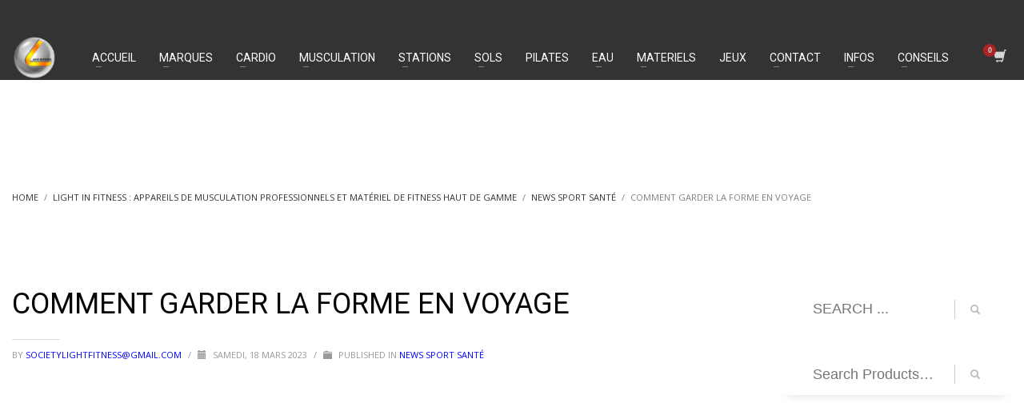

--- FILE ---
content_type: text/html; charset=UTF-8
request_url: https://lightinfitness.com/2023/03/18/comment-garder-la-forme-en-voyage/
body_size: 28746
content:
<!DOCTYPE html>
<html lang="fr-FR">
<head>
<meta charset="UTF-8"/>
<meta name="twitter:widgets:csp" content="on"/>
<link rel="profile" href="http://gmpg.org/xfn/11"/>
<link rel="pingback" href="https://lightinfitness.com/xmlrpc.php"/>

<title>COMMENT GARDER LA FORME EN VOYAGE </title>
<meta name="dc.title" content="COMMENT GARDER LA FORME EN VOYAGE ">
<meta name="dc.description" content="Il arrive un moment de l&#039;année que la plupart des gens attendent avec impatience pendant de nombreux mois : les vacances.&nbsp;C&#039;est la période où commencent divers types de voyages à travers le pays et le monde.&nbsp;Un tel voyage motive de nombreuses personnes à augmenter l&#039;intensité de l&#039;entraînement, à respecter scrupuleusement…">
<meta name="dc.relation" content="https://lightinfitness.com/2023/03/18/comment-garder-la-forme-en-voyage/">
<meta name="dc.source" content="https://lightinfitness.com/">
<meta name="dc.language" content="fr_FR">
<meta name="description" content="Il arrive un moment de l&#039;année que la plupart des gens attendent avec impatience pendant de nombreux mois : les vacances.&nbsp;C&#039;est la période où commencent divers types de voyages à travers le pays et le monde.&nbsp;Un tel voyage motive de nombreuses personnes à augmenter l&#039;intensité de l&#039;entraînement, à respecter scrupuleusement…">
<meta name="robots" content="index, follow, max-snippet:-1, max-image-preview:large, max-video-preview:-1">
<link rel="canonical" href="https://lightinfitness.com/2023/03/18/comment-garder-la-forme-en-voyage/">
<meta property="og:url" content="https://lightinfitness.com/2023/03/18/comment-garder-la-forme-en-voyage/">
<meta property="og:site_name" content="Light In Fitness : Appareils de musculation professionnels et Matériel de fitness">
<meta property="og:locale" content="fr_FR">
<meta property="og:type" content="article">
<meta property="article:author" content="https://www.facebook.com/people/Light-in-fitness-appareils-de-musculation-cardio-fitness-cages-crossfit/100063544422675/">
<meta property="article:publisher" content="https://www.facebook.com/people/Light-in-fitness-appareils-de-musculation-cardio-fitness-cages-crossfit/100063544422675/">
<meta property="article:section" content="News Sport Santé">
<meta property="og:title" content="COMMENT GARDER LA FORME EN VOYAGE ">
<meta property="og:description" content="Il arrive un moment de l&#039;année que la plupart des gens attendent avec impatience pendant de nombreux mois : les vacances.&nbsp;C&#039;est la période où commencent divers types de voyages à travers le pays et le monde.&nbsp;Un tel voyage motive de nombreuses personnes à augmenter l&#039;intensité de l&#039;entraînement, à respecter scrupuleusement…">
<meta property="og:image" content="https://lightinfitness.com/wp-content/uploads/2024/10/materiel-fitness-professionnel-light-in-fitness.jpg">
<meta property="og:image:secure_url" content="https://lightinfitness.com/wp-content/uploads/2024/10/materiel-fitness-professionnel-light-in-fitness.jpg">
<meta property="og:image:width" content="2521">
<meta property="og:image:height" content="2560">
<meta property="og:image:alt" content="Materiel fitness professionnel Light In Fitness">
<meta name="twitter:card" content="summary">
<meta name="twitter:site" content="@https://twitter.com/lightinfitness?lang=fr">
<meta name="twitter:creator" content="@https://twitter.com/lightinfitness?lang=fr">
<meta name="twitter:title" content="COMMENT GARDER LA FORME EN VOYAGE ">
<meta name="twitter:description" content="Il arrive un moment de l&#039;année que la plupart des gens attendent avec impatience pendant de nombreux mois : les vacances.&nbsp;C&#039;est la période où commencent divers types de voyages à travers le pays et le monde.&nbsp;Un tel voyage motive de nombreuses personnes à augmenter l&#039;intensité de l&#039;entraînement, à respecter scrupuleusement…">
<meta name="twitter:image" content="https://lightinfitness.com/wp-content/uploads/2023/03/comment-garder-la-forme-en-voyage-scaled.jpg">
<link rel='dns-prefetch' href='//fonts.googleapis.com' />
<link rel="alternate" type="application/rss+xml" title="Light In Fitness : Appareils de musculation professionnels et Matériel de fitness &raquo; Flux" href="https://lightinfitness.com/feed/" />
<link rel="alternate" type="application/rss+xml" title="Light In Fitness : Appareils de musculation professionnels et Matériel de fitness &raquo; Flux des commentaires" href="https://lightinfitness.com/comments/feed/" />
<script type="application/ld+json">{"@context":"https:\/\/schema.org","name":"Breadcrumb","@type":"BreadcrumbList","itemListElement":[{"@type":"ListItem","position":1,"item":{"@type":"WebPage","id":"https:\/\/lightinfitness.com\/qui-sommes-nous\/#webpage","url":"https:\/\/lightinfitness.com\/qui-sommes-nous\/","name":"Light In Fitness : Appareils de Musculation Professionnels et Mat\u00e9riel de Fitness Haut de Gamme"}},{"@type":"ListItem","position":2,"item":{"@type":"WebPage","id":"https:\/\/lightinfitness.com\/2023\/03\/18\/comment-garder-la-forme-en-voyage\/#webpage","url":"https:\/\/lightinfitness.com\/2023\/03\/18\/comment-garder-la-forme-en-voyage\/","name":"COMMENT GARDER LA FORME EN VOYAGE"}}]}</script>
<link rel="alternate" type="application/rss+xml" title="Light In Fitness : Appareils de musculation professionnels et Matériel de fitness &raquo; COMMENT GARDER LA FORME EN VOYAGE Flux des commentaires" href="https://lightinfitness.com/2023/03/18/comment-garder-la-forme-en-voyage/feed/" />
    <!-- LIF SEO & Schema Booster: Basic Open Graph -->
    <meta property="og:type" content="article" />
    <meta property="og:site_name" content="Light In Fitness : Appareils de musculation professionnels et Matériel de fitness" />
    <meta property="og:url" content="https://lightinfitness.com/2023/03/18/comment-garder-la-forme-en-voyage/" />
    <meta property="og:title" content="COMMENT GARDER LA FORME EN VOYAGE" />
    <meta property="og:description" content="Il arrive un moment de l&#039;année que la plupart des gens attendent avec impatience pendant de nombreux mois : les vacances.&nbsp;C&#039;est la période où commencent divers types de voyages à…" />
    <meta property="og:image" content="https://lightinfitness.com/" />
    <meta name="twitter:card" content="summary_large_image" />
    <!-- /LIF SEO & Schema Booster: Basic Open Graph -->
    <link rel="alternate" title="oEmbed (JSON)" type="application/json+oembed" href="https://lightinfitness.com/wp-json/oembed/1.0/embed?url=https%3A%2F%2Flightinfitness.com%2F2023%2F03%2F18%2Fcomment-garder-la-forme-en-voyage%2F" />
<link rel="alternate" title="oEmbed (XML)" type="text/xml+oembed" href="https://lightinfitness.com/wp-json/oembed/1.0/embed?url=https%3A%2F%2Flightinfitness.com%2F2023%2F03%2F18%2Fcomment-garder-la-forme-en-voyage%2F&#038;format=xml" />

<!-- LIF SEO & Schema Booster: JSON-LD -->
<script type="application/ld+json">
[
    {
        "@context": "https://schema.org",
        "@type": [
            "Organization",
            "SportingGoodsStore"
        ],
        "name": "Light In Fitness",
        "url": "https://lightinfitness.com/",
        "description": "Vente d&#039;Appareils de musculation professionnels, Machine Cardio, Cage Crossfit, Structure Ninja, Dalle Caoutchouc et Matériel de fitness",
        "logo": "https://lightinfitness.com/",
        "telephone": "+33 6 20 72 66 96",
        "email": "societylightfitness@gmail.com",
        "address": {
            "@type": "PostalAddress",
            "streetAddress": "6-8 rue Victor Laloux",
            "postalCode": "37000",
            "addressLocality": "Tours",
            "addressCountry": "FR"
        }
    },
    {
        "@context": "https://schema.org",
        "@type": "WebSite",
        "name": "Light In Fitness : Appareils de musculation professionnels et Matériel de fitness",
        "url": "https://lightinfitness.com/",
        "potentialAction": {
            "@type": "SearchAction",
            "target": "https://lightinfitness.com/?s={search_term_string}",
            "query-input": "required name=search_term_string"
        }
    }
]
</script>
<!-- /LIF SEO & Schema Booster -->
<style id='wp-img-auto-sizes-contain-inline-css' type='text/css'>
img:is([sizes=auto i],[sizes^="auto," i]){contain-intrinsic-size:3000px 1500px}
/*# sourceURL=wp-img-auto-sizes-contain-inline-css */
</style>
<link rel='stylesheet' id='zn_all_g_fonts-css' href='//fonts.googleapis.com/css?family=Roboto%3Aregular%2C300%2C700%2C900&#038;ver=6.9' type='text/css' media='all' />
<style id='wp-block-library-inline-css' type='text/css'>
:root{--wp-block-synced-color:#7a00df;--wp-block-synced-color--rgb:122,0,223;--wp-bound-block-color:var(--wp-block-synced-color);--wp-editor-canvas-background:#ddd;--wp-admin-theme-color:#007cba;--wp-admin-theme-color--rgb:0,124,186;--wp-admin-theme-color-darker-10:#006ba1;--wp-admin-theme-color-darker-10--rgb:0,107,160.5;--wp-admin-theme-color-darker-20:#005a87;--wp-admin-theme-color-darker-20--rgb:0,90,135;--wp-admin-border-width-focus:2px}@media (min-resolution:192dpi){:root{--wp-admin-border-width-focus:1.5px}}.wp-element-button{cursor:pointer}:root .has-very-light-gray-background-color{background-color:#eee}:root .has-very-dark-gray-background-color{background-color:#313131}:root .has-very-light-gray-color{color:#eee}:root .has-very-dark-gray-color{color:#313131}:root .has-vivid-green-cyan-to-vivid-cyan-blue-gradient-background{background:linear-gradient(135deg,#00d084,#0693e3)}:root .has-purple-crush-gradient-background{background:linear-gradient(135deg,#34e2e4,#4721fb 50%,#ab1dfe)}:root .has-hazy-dawn-gradient-background{background:linear-gradient(135deg,#faaca8,#dad0ec)}:root .has-subdued-olive-gradient-background{background:linear-gradient(135deg,#fafae1,#67a671)}:root .has-atomic-cream-gradient-background{background:linear-gradient(135deg,#fdd79a,#004a59)}:root .has-nightshade-gradient-background{background:linear-gradient(135deg,#330968,#31cdcf)}:root .has-midnight-gradient-background{background:linear-gradient(135deg,#020381,#2874fc)}:root{--wp--preset--font-size--normal:16px;--wp--preset--font-size--huge:42px}.has-regular-font-size{font-size:1em}.has-larger-font-size{font-size:2.625em}.has-normal-font-size{font-size:var(--wp--preset--font-size--normal)}.has-huge-font-size{font-size:var(--wp--preset--font-size--huge)}.has-text-align-center{text-align:center}.has-text-align-left{text-align:left}.has-text-align-right{text-align:right}.has-fit-text{white-space:nowrap!important}#end-resizable-editor-section{display:none}.aligncenter{clear:both}.items-justified-left{justify-content:flex-start}.items-justified-center{justify-content:center}.items-justified-right{justify-content:flex-end}.items-justified-space-between{justify-content:space-between}.screen-reader-text{border:0;clip-path:inset(50%);height:1px;margin:-1px;overflow:hidden;padding:0;position:absolute;width:1px;word-wrap:normal!important}.screen-reader-text:focus{background-color:#ddd;clip-path:none;color:#444;display:block;font-size:1em;height:auto;left:5px;line-height:normal;padding:15px 23px 14px;text-decoration:none;top:5px;width:auto;z-index:100000}html :where(.has-border-color){border-style:solid}html :where([style*=border-top-color]){border-top-style:solid}html :where([style*=border-right-color]){border-right-style:solid}html :where([style*=border-bottom-color]){border-bottom-style:solid}html :where([style*=border-left-color]){border-left-style:solid}html :where([style*=border-width]){border-style:solid}html :where([style*=border-top-width]){border-top-style:solid}html :where([style*=border-right-width]){border-right-style:solid}html :where([style*=border-bottom-width]){border-bottom-style:solid}html :where([style*=border-left-width]){border-left-style:solid}html :where(img[class*=wp-image-]){height:auto;max-width:100%}:where(figure){margin:0 0 1em}html :where(.is-position-sticky){--wp-admin--admin-bar--position-offset:var(--wp-admin--admin-bar--height,0px)}@media screen and (max-width:600px){html :where(.is-position-sticky){--wp-admin--admin-bar--position-offset:0px}}

/*# sourceURL=wp-block-library-inline-css */
</style><style id='wp-block-paragraph-inline-css' type='text/css'>
.is-small-text{font-size:.875em}.is-regular-text{font-size:1em}.is-large-text{font-size:2.25em}.is-larger-text{font-size:3em}.has-drop-cap:not(:focus):first-letter{float:left;font-size:8.4em;font-style:normal;font-weight:100;line-height:.68;margin:.05em .1em 0 0;text-transform:uppercase}body.rtl .has-drop-cap:not(:focus):first-letter{float:none;margin-left:.1em}p.has-drop-cap.has-background{overflow:hidden}:root :where(p.has-background){padding:1.25em 2.375em}:where(p.has-text-color:not(.has-link-color)) a{color:inherit}p.has-text-align-left[style*="writing-mode:vertical-lr"],p.has-text-align-right[style*="writing-mode:vertical-rl"]{rotate:180deg}
/*# sourceURL=https://lightinfitness.com/wp-includes/blocks/paragraph/style.min.css */
</style>
<link rel='stylesheet' id='wc-blocks-style-css' href='https://lightinfitness.com/wp-content/plugins/woocommerce/assets/client/blocks/wc-blocks.css?ver=wc-10.4.3' type='text/css' media='all' />
<link rel='stylesheet' id='wc-blocks-style-all-products-css' href='https://lightinfitness.com/wp-content/plugins/woocommerce/assets/client/blocks/all-products.css?ver=wc-10.4.3' type='text/css' media='all' />
<style id='global-styles-inline-css' type='text/css'>
:root{--wp--preset--aspect-ratio--square: 1;--wp--preset--aspect-ratio--4-3: 4/3;--wp--preset--aspect-ratio--3-4: 3/4;--wp--preset--aspect-ratio--3-2: 3/2;--wp--preset--aspect-ratio--2-3: 2/3;--wp--preset--aspect-ratio--16-9: 16/9;--wp--preset--aspect-ratio--9-16: 9/16;--wp--preset--color--black: #000000;--wp--preset--color--cyan-bluish-gray: #abb8c3;--wp--preset--color--white: #ffffff;--wp--preset--color--pale-pink: #f78da7;--wp--preset--color--vivid-red: #cf2e2e;--wp--preset--color--luminous-vivid-orange: #ff6900;--wp--preset--color--luminous-vivid-amber: #fcb900;--wp--preset--color--light-green-cyan: #7bdcb5;--wp--preset--color--vivid-green-cyan: #00d084;--wp--preset--color--pale-cyan-blue: #8ed1fc;--wp--preset--color--vivid-cyan-blue: #0693e3;--wp--preset--color--vivid-purple: #9b51e0;--wp--preset--gradient--vivid-cyan-blue-to-vivid-purple: linear-gradient(135deg,rgb(6,147,227) 0%,rgb(155,81,224) 100%);--wp--preset--gradient--light-green-cyan-to-vivid-green-cyan: linear-gradient(135deg,rgb(122,220,180) 0%,rgb(0,208,130) 100%);--wp--preset--gradient--luminous-vivid-amber-to-luminous-vivid-orange: linear-gradient(135deg,rgb(252,185,0) 0%,rgb(255,105,0) 100%);--wp--preset--gradient--luminous-vivid-orange-to-vivid-red: linear-gradient(135deg,rgb(255,105,0) 0%,rgb(207,46,46) 100%);--wp--preset--gradient--very-light-gray-to-cyan-bluish-gray: linear-gradient(135deg,rgb(238,238,238) 0%,rgb(169,184,195) 100%);--wp--preset--gradient--cool-to-warm-spectrum: linear-gradient(135deg,rgb(74,234,220) 0%,rgb(151,120,209) 20%,rgb(207,42,186) 40%,rgb(238,44,130) 60%,rgb(251,105,98) 80%,rgb(254,248,76) 100%);--wp--preset--gradient--blush-light-purple: linear-gradient(135deg,rgb(255,206,236) 0%,rgb(152,150,240) 100%);--wp--preset--gradient--blush-bordeaux: linear-gradient(135deg,rgb(254,205,165) 0%,rgb(254,45,45) 50%,rgb(107,0,62) 100%);--wp--preset--gradient--luminous-dusk: linear-gradient(135deg,rgb(255,203,112) 0%,rgb(199,81,192) 50%,rgb(65,88,208) 100%);--wp--preset--gradient--pale-ocean: linear-gradient(135deg,rgb(255,245,203) 0%,rgb(182,227,212) 50%,rgb(51,167,181) 100%);--wp--preset--gradient--electric-grass: linear-gradient(135deg,rgb(202,248,128) 0%,rgb(113,206,126) 100%);--wp--preset--gradient--midnight: linear-gradient(135deg,rgb(2,3,129) 0%,rgb(40,116,252) 100%);--wp--preset--font-size--small: 13px;--wp--preset--font-size--medium: 20px;--wp--preset--font-size--large: 36px;--wp--preset--font-size--x-large: 42px;--wp--preset--spacing--20: 0.44rem;--wp--preset--spacing--30: 0.67rem;--wp--preset--spacing--40: 1rem;--wp--preset--spacing--50: 1.5rem;--wp--preset--spacing--60: 2.25rem;--wp--preset--spacing--70: 3.38rem;--wp--preset--spacing--80: 5.06rem;--wp--preset--shadow--natural: 6px 6px 9px rgba(0, 0, 0, 0.2);--wp--preset--shadow--deep: 12px 12px 50px rgba(0, 0, 0, 0.4);--wp--preset--shadow--sharp: 6px 6px 0px rgba(0, 0, 0, 0.2);--wp--preset--shadow--outlined: 6px 6px 0px -3px rgb(255, 255, 255), 6px 6px rgb(0, 0, 0);--wp--preset--shadow--crisp: 6px 6px 0px rgb(0, 0, 0);}:where(.is-layout-flex){gap: 0.5em;}:where(.is-layout-grid){gap: 0.5em;}body .is-layout-flex{display: flex;}.is-layout-flex{flex-wrap: wrap;align-items: center;}.is-layout-flex > :is(*, div){margin: 0;}body .is-layout-grid{display: grid;}.is-layout-grid > :is(*, div){margin: 0;}:where(.wp-block-columns.is-layout-flex){gap: 2em;}:where(.wp-block-columns.is-layout-grid){gap: 2em;}:where(.wp-block-post-template.is-layout-flex){gap: 1.25em;}:where(.wp-block-post-template.is-layout-grid){gap: 1.25em;}.has-black-color{color: var(--wp--preset--color--black) !important;}.has-cyan-bluish-gray-color{color: var(--wp--preset--color--cyan-bluish-gray) !important;}.has-white-color{color: var(--wp--preset--color--white) !important;}.has-pale-pink-color{color: var(--wp--preset--color--pale-pink) !important;}.has-vivid-red-color{color: var(--wp--preset--color--vivid-red) !important;}.has-luminous-vivid-orange-color{color: var(--wp--preset--color--luminous-vivid-orange) !important;}.has-luminous-vivid-amber-color{color: var(--wp--preset--color--luminous-vivid-amber) !important;}.has-light-green-cyan-color{color: var(--wp--preset--color--light-green-cyan) !important;}.has-vivid-green-cyan-color{color: var(--wp--preset--color--vivid-green-cyan) !important;}.has-pale-cyan-blue-color{color: var(--wp--preset--color--pale-cyan-blue) !important;}.has-vivid-cyan-blue-color{color: var(--wp--preset--color--vivid-cyan-blue) !important;}.has-vivid-purple-color{color: var(--wp--preset--color--vivid-purple) !important;}.has-black-background-color{background-color: var(--wp--preset--color--black) !important;}.has-cyan-bluish-gray-background-color{background-color: var(--wp--preset--color--cyan-bluish-gray) !important;}.has-white-background-color{background-color: var(--wp--preset--color--white) !important;}.has-pale-pink-background-color{background-color: var(--wp--preset--color--pale-pink) !important;}.has-vivid-red-background-color{background-color: var(--wp--preset--color--vivid-red) !important;}.has-luminous-vivid-orange-background-color{background-color: var(--wp--preset--color--luminous-vivid-orange) !important;}.has-luminous-vivid-amber-background-color{background-color: var(--wp--preset--color--luminous-vivid-amber) !important;}.has-light-green-cyan-background-color{background-color: var(--wp--preset--color--light-green-cyan) !important;}.has-vivid-green-cyan-background-color{background-color: var(--wp--preset--color--vivid-green-cyan) !important;}.has-pale-cyan-blue-background-color{background-color: var(--wp--preset--color--pale-cyan-blue) !important;}.has-vivid-cyan-blue-background-color{background-color: var(--wp--preset--color--vivid-cyan-blue) !important;}.has-vivid-purple-background-color{background-color: var(--wp--preset--color--vivid-purple) !important;}.has-black-border-color{border-color: var(--wp--preset--color--black) !important;}.has-cyan-bluish-gray-border-color{border-color: var(--wp--preset--color--cyan-bluish-gray) !important;}.has-white-border-color{border-color: var(--wp--preset--color--white) !important;}.has-pale-pink-border-color{border-color: var(--wp--preset--color--pale-pink) !important;}.has-vivid-red-border-color{border-color: var(--wp--preset--color--vivid-red) !important;}.has-luminous-vivid-orange-border-color{border-color: var(--wp--preset--color--luminous-vivid-orange) !important;}.has-luminous-vivid-amber-border-color{border-color: var(--wp--preset--color--luminous-vivid-amber) !important;}.has-light-green-cyan-border-color{border-color: var(--wp--preset--color--light-green-cyan) !important;}.has-vivid-green-cyan-border-color{border-color: var(--wp--preset--color--vivid-green-cyan) !important;}.has-pale-cyan-blue-border-color{border-color: var(--wp--preset--color--pale-cyan-blue) !important;}.has-vivid-cyan-blue-border-color{border-color: var(--wp--preset--color--vivid-cyan-blue) !important;}.has-vivid-purple-border-color{border-color: var(--wp--preset--color--vivid-purple) !important;}.has-vivid-cyan-blue-to-vivid-purple-gradient-background{background: var(--wp--preset--gradient--vivid-cyan-blue-to-vivid-purple) !important;}.has-light-green-cyan-to-vivid-green-cyan-gradient-background{background: var(--wp--preset--gradient--light-green-cyan-to-vivid-green-cyan) !important;}.has-luminous-vivid-amber-to-luminous-vivid-orange-gradient-background{background: var(--wp--preset--gradient--luminous-vivid-amber-to-luminous-vivid-orange) !important;}.has-luminous-vivid-orange-to-vivid-red-gradient-background{background: var(--wp--preset--gradient--luminous-vivid-orange-to-vivid-red) !important;}.has-very-light-gray-to-cyan-bluish-gray-gradient-background{background: var(--wp--preset--gradient--very-light-gray-to-cyan-bluish-gray) !important;}.has-cool-to-warm-spectrum-gradient-background{background: var(--wp--preset--gradient--cool-to-warm-spectrum) !important;}.has-blush-light-purple-gradient-background{background: var(--wp--preset--gradient--blush-light-purple) !important;}.has-blush-bordeaux-gradient-background{background: var(--wp--preset--gradient--blush-bordeaux) !important;}.has-luminous-dusk-gradient-background{background: var(--wp--preset--gradient--luminous-dusk) !important;}.has-pale-ocean-gradient-background{background: var(--wp--preset--gradient--pale-ocean) !important;}.has-electric-grass-gradient-background{background: var(--wp--preset--gradient--electric-grass) !important;}.has-midnight-gradient-background{background: var(--wp--preset--gradient--midnight) !important;}.has-small-font-size{font-size: var(--wp--preset--font-size--small) !important;}.has-medium-font-size{font-size: var(--wp--preset--font-size--medium) !important;}.has-large-font-size{font-size: var(--wp--preset--font-size--large) !important;}.has-x-large-font-size{font-size: var(--wp--preset--font-size--x-large) !important;}
/*# sourceURL=global-styles-inline-css */
</style>

<style id='classic-theme-styles-inline-css' type='text/css'>
/*! This file is auto-generated */
.wp-block-button__link{color:#fff;background-color:#32373c;border-radius:9999px;box-shadow:none;text-decoration:none;padding:calc(.667em + 2px) calc(1.333em + 2px);font-size:1.125em}.wp-block-file__button{background:#32373c;color:#fff;text-decoration:none}
/*# sourceURL=/wp-includes/css/classic-themes.min.css */
</style>
<link rel='stylesheet' id='woocommerce-layout-css' href='https://lightinfitness.com/wp-content/plugins/woocommerce/assets/css/woocommerce-layout.css?ver=10.4.3' type='text/css' media='all' />
<link rel='stylesheet' id='woocommerce-smallscreen-css' href='https://lightinfitness.com/wp-content/plugins/woocommerce/assets/css/woocommerce-smallscreen.css?ver=10.4.3' type='text/css' media='only screen and (max-width: 767px)' />
<link rel='stylesheet' id='woocommerce-general-css' href='https://lightinfitness.com/wp-content/plugins/woocommerce/assets/css/woocommerce.css?ver=10.4.3' type='text/css' media='all' />
<style id='woocommerce-inline-inline-css' type='text/css'>
.woocommerce form .form-row .required { visibility: visible; }
/*# sourceURL=woocommerce-inline-inline-css */
</style>
<link rel='stylesheet' id='kallyas-styles-css' href='https://lightinfitness.com/wp-content/themes/kallyas/style.css?ver=4.24.0' type='text/css' media='all' />
<link rel='stylesheet' id='th-bootstrap-styles-css' href='https://lightinfitness.com/wp-content/themes/kallyas/css/bootstrap.min.css?ver=4.24.0' type='text/css' media='all' />
<link rel='stylesheet' id='th-theme-template-styles-css' href='https://lightinfitness.com/wp-content/themes/kallyas/css/template.min.css?ver=4.24.0' type='text/css' media='all' />
<link rel='stylesheet' id='woocommerce-overrides-css' href='https://lightinfitness.com/wp-content/themes/kallyas/css/plugins/kl-woocommerce.css?ver=4.24.0' type='text/css' media='all' />
<link rel='stylesheet' id='zion-frontend-css' href='https://lightinfitness.com/wp-content/themes/kallyas/framework/zion-builder/assets/css/znb_frontend.css?ver=1.3.0' type='text/css' media='all' />
<link rel='stylesheet' id='18510-layout.css-css' href='https://lightinfitness.com/wp-content/uploads/zion-builder/cache/18510-layout.css?ver=b59d948286f5014d11371c20aa698ce9' type='text/css' media='all' />
<link rel='stylesheet' id='th-theme-print-stylesheet-css' href='https://lightinfitness.com/wp-content/themes/kallyas/css/print.css?ver=4.24.0' type='text/css' media='print' />
<link rel='stylesheet' id='th-theme-options-styles-css' href='//lightinfitness.com/wp-content/uploads/zn_dynamic.css?ver=1768569395' type='text/css' media='all' />
<script type="text/javascript" src="https://lightinfitness.com/wp-includes/js/jquery/jquery.min.js?ver=3.7.1" id="jquery-core-js"></script>
<script type="text/javascript" src="https://lightinfitness.com/wp-includes/js/jquery/jquery-migrate.min.js?ver=3.4.1" id="jquery-migrate-js"></script>
<script type="text/javascript" src="https://lightinfitness.com/wp-content/plugins/woocommerce/assets/js/jquery-blockui/jquery.blockUI.min.js?ver=2.7.0-wc.10.4.3" id="wc-jquery-blockui-js" defer="defer" data-wp-strategy="defer"></script>
<script type="text/javascript" id="wc-add-to-cart-js-extra">
/* <![CDATA[ */
var wc_add_to_cart_params = {"ajax_url":"/wp-admin/admin-ajax.php","wc_ajax_url":"/?wc-ajax=%%endpoint%%","i18n_view_cart":"Voir le panier","cart_url":"https://lightinfitness.com/panier/","is_cart":"","cart_redirect_after_add":"no"};
//# sourceURL=wc-add-to-cart-js-extra
/* ]]> */
</script>
<script type="text/javascript" src="https://lightinfitness.com/wp-content/plugins/woocommerce/assets/js/frontend/add-to-cart.min.js?ver=10.4.3" id="wc-add-to-cart-js" defer="defer" data-wp-strategy="defer"></script>
<script type="text/javascript" src="https://lightinfitness.com/wp-content/plugins/woocommerce/assets/js/js-cookie/js.cookie.min.js?ver=2.1.4-wc.10.4.3" id="wc-js-cookie-js" defer="defer" data-wp-strategy="defer"></script>
<script type="text/javascript" id="woocommerce-js-extra">
/* <![CDATA[ */
var woocommerce_params = {"ajax_url":"/wp-admin/admin-ajax.php","wc_ajax_url":"/?wc-ajax=%%endpoint%%","i18n_password_show":"Afficher le mot de passe","i18n_password_hide":"Masquer le mot de passe"};
//# sourceURL=woocommerce-js-extra
/* ]]> */
</script>
<script type="text/javascript" src="https://lightinfitness.com/wp-content/plugins/woocommerce/assets/js/frontend/woocommerce.min.js?ver=10.4.3" id="woocommerce-js" defer="defer" data-wp-strategy="defer"></script>
<script type="text/javascript" id="WCPAY_ASSETS-js-extra">
/* <![CDATA[ */
var wcpayAssets = {"url":"https://lightinfitness.com/wp-content/plugins/woocommerce-payments/dist/"};
//# sourceURL=WCPAY_ASSETS-js-extra
/* ]]> */
</script>
<script type="text/javascript" id="wc-cart-fragments-js-extra">
/* <![CDATA[ */
var wc_cart_fragments_params = {"ajax_url":"/wp-admin/admin-ajax.php","wc_ajax_url":"/?wc-ajax=%%endpoint%%","cart_hash_key":"wc_cart_hash_60fcce05c70d1da785ff242f9934cb8a","fragment_name":"wc_fragments_60fcce05c70d1da785ff242f9934cb8a","request_timeout":"5000"};
//# sourceURL=wc-cart-fragments-js-extra
/* ]]> */
</script>
<script type="text/javascript" src="https://lightinfitness.com/wp-content/plugins/woocommerce/assets/js/frontend/cart-fragments.min.js?ver=10.4.3" id="wc-cart-fragments-js" defer="defer" data-wp-strategy="defer"></script>
<script async src="https://pagead2.googlesyndication.com/pagead/js/adsbygoogle.js?client=ca-pub-8707196075966204"
     crossorigin="anonymous"></script>
<script src="https://cdn.trustindex.io/loader.js" async defer></script>
<meta name="ti-site-data" content="[base64]" /><!-- Google site verification - Google for WooCommerce -->
<meta name="google-site-verification" content="mp0NgooPjtuC1nJJmDVEXn2GSI7mdiDUJbf-RsxcZ8Q" />
		<meta name="theme-color"
				content="#cd2122">
				<meta name="viewport" content="width=device-width, initial-scale=1, maximum-scale=1"/>
		
		<!--[if lte IE 8]>
		<script type="text/javascript">
			var $buoop = {
				vs: {i: 10, f: 25, o: 12.1, s: 7, n: 9}
			};

			$buoop.ol = window.onload;

			window.onload = function () {
				try {
					if ($buoop.ol) {
						$buoop.ol()
					}
				}
				catch (e) {
				}

				var e = document.createElement("script");
				e.setAttribute("type", "text/javascript");
				e.setAttribute("src", "https://browser-update.org/update.js");
				document.body.appendChild(e);
			};
		</script>
		<![endif]-->

		<!-- for IE6-8 support of HTML5 elements -->
		<!--[if lt IE 9]>
		<script src="//html5shim.googlecode.com/svn/trunk/html5.js"></script>
		<![endif]-->
		
	<!-- Fallback for animating in viewport -->
	<noscript>
		<style type="text/css" media="screen">
			.zn-animateInViewport {visibility: visible;}
		</style>
	</noscript>
		<noscript><style>.woocommerce-product-gallery{ opacity: 1 !important; }</style></noscript>
	<script async type="application/javascript"
        src="https://news.google.com/swg/js/v1/swg-basic.js"></script>
<script>
  (self.SWG_BASIC = self.SWG_BASIC || []).push( basicSubscriptions => {
    basicSubscriptions.init({
      type: "NewsArticle",
      isPartOfType: ["Product"],
      isPartOfProductId: "CAow_Iq3Cw:openaccess",
      clientOptions: { theme: "light", lang: "fr" },
    });
  });
</script><meta name="p:domain_verify" content="002c75b99958895282f61ee27868c93c"/><style>.breadcrumb {list-style:none;margin:0;padding-inline-start:0;}.breadcrumb li {margin:0;display:inline-block;position:relative;}.breadcrumb li::after{content:' - ';margin-left:5px;margin-right:5px;}.breadcrumb li:last-child::after{display:none}</style><link rel="icon" href="https://lightinfitness.com/wp-content/uploads/2024/10/cropped-materiel-fitness-professionnel-light-in-fitness-32x32.jpg" sizes="32x32" />
<link rel="icon" href="https://lightinfitness.com/wp-content/uploads/2024/10/cropped-materiel-fitness-professionnel-light-in-fitness-192x192.jpg" sizes="192x192" />
<link rel="apple-touch-icon" href="https://lightinfitness.com/wp-content/uploads/2024/10/cropped-materiel-fitness-professionnel-light-in-fitness-180x180.jpg" />
<meta name="msapplication-TileImage" content="https://lightinfitness.com/wp-content/uploads/2024/10/cropped-materiel-fitness-professionnel-light-in-fitness-270x270.jpg" />
		<style type="text/css" id="wp-custom-css">
			/* === Light In Fitness - Section Maillage Interne === */
.lif-section{
  max-width: 980px;
  margin: 32px auto;
  padding: 28px 18px;
  border-radius: 18px;
  background: linear-gradient(180deg, rgba(0,0,0,0.03), rgba(0,0,0,0.01));
}

.lif-header{
  text-align: center;
  margin-bottom: 18px;
}

.lif-kicker{
  display: inline-block;
  font-size: 13px;
  letter-spacing: .08em;
  text-transform: uppercase;
  opacity: .75;
  margin-bottom: 10px;
}

.lif-title{
  font-size: clamp(22px, 2.2vw, 32px);
  line-height: 1.15;
  margin: 6px 0 10px;
}

.lif-title a{
  text-decoration: none;
}

.lif-lead{
  max-width: 820px;
  margin: 0 auto;
  font-size: 16.5px;
  line-height: 1.6;
  opacity: .92;
}

.lif-grid{
  display: grid;
  grid-template-columns: 1fr;
  gap: 14px;
  margin-top: 18px;
}

@media (min-width: 760px){
  .lif-grid{ grid-template-columns: 1fr 1fr; }
}

.lif-card{
  background: #fff;
  border-radius: 16px;
  padding: 16px 16px 14px;
  border: 1px solid rgba(0,0,0,0.06);
  box-shadow: 0 10px 26px rgba(0,0,0,0.06);
}

.lif-card h3{
  font-size: 18px;
  margin: 2px 0 10px;
}

.lif-card p{
  margin: 0 0 12px;
  line-height: 1.6;
}

.lif-links{
  list-style: none;
  padding: 0;
  margin: 0;
  display: grid;
  gap: 8px;
}

.lif-links a{
  display: inline-flex;
  gap: 10px;
  align-items: baseline;
  text-decoration: none;
  padding: 8px 10px;
  border-radius: 12px;
  background: rgba(0,0,0,0.03);
}

.lif-links a:hover{
  background: rgba(0,0,0,0.06);
}

.lif-links a::before{
  content: "→";
  opacity: .75;
}

.lif-cta{
  display: flex;
  flex-wrap: wrap;
  gap: 10px;
  justify-content: center;
  margin-top: 12px;
}

.lif-button{
  display: inline-flex;
  align-items: center;
  justify-content: center;
  gap: 8px;
  padding: 10px 14px;
  border-radius: 999px;
  text-decoration: none;
  border: 1px solid rgba(0,0,0,0.12);
  background: #111;
  color: #fff !important;
  font-weight: 600;
}

.lif-button:hover{ opacity: .92; }

.lif-button--secondary{
  background: #fff;
  color: #111 !important;
}

.lif-note{
  text-align: center;
  margin: 16px 0 0;
  opacity: .8;
  font-size: 13.5px;
}
		</style>
		
		<!-- Global site tag (gtag.js) - Google Ads: AW-831573485 - Google for WooCommerce -->
		<script async src="https://www.googletagmanager.com/gtag/js?id=AW-831573485"></script>
		<script>
			window.dataLayer = window.dataLayer || [];
			function gtag() { dataLayer.push(arguments); }
			gtag( 'consent', 'default', {
				analytics_storage: 'denied',
				ad_storage: 'denied',
				ad_user_data: 'denied',
				ad_personalization: 'denied',
				region: ['AT', 'BE', 'BG', 'HR', 'CY', 'CZ', 'DK', 'EE', 'FI', 'FR', 'DE', 'GR', 'HU', 'IS', 'IE', 'IT', 'LV', 'LI', 'LT', 'LU', 'MT', 'NL', 'NO', 'PL', 'PT', 'RO', 'SK', 'SI', 'ES', 'SE', 'GB', 'CH'],
				wait_for_update: 500,
			} );
			gtag('js', new Date());
			gtag('set', 'developer_id.dOGY3NW', true);
			gtag("config", "AW-831573485", { "groups": "GLA", "send_page_view": false });		</script>

		<link rel='stylesheet' id='wc-stripe-blocks-checkout-style-css' href='https://lightinfitness.com/wp-content/plugins/woocommerce-gateway-stripe/build/upe-blocks.css?ver=5149cca93b0373758856' type='text/css' media='all' />
</head>

<body  class="wp-singular post-template-default single single-post postid-18510 single-format-standard wp-theme-kallyas theme-kallyas woocommerce-no-js kl-skin--light" itemscope="itemscope" itemtype="https://schema.org/WebPage" >


<div id="page-loading" class="kl-pageLoading--yes"><div class="preloader-pulsating-circle border-custom"></div></div><div class="login_register_stuff"></div><!-- end login register stuff -->		<div id="fb-root"></div>
		<script>(function (d, s, id) {
			var js, fjs = d.getElementsByTagName(s)[0];
			if (d.getElementById(id)) {return;}
			js = d.createElement(s); js.id = id;
			js.src = "https://connect.facebook.net/en_US/sdk.js#xfbml=1&version=v3.0";
			fjs.parentNode.insertBefore(js, fjs);
		}(document, 'script', 'facebook-jssdk'));</script>
		

<div id="page_wrapper">

<header id="header" class="site-header  style7   header--fixed   sticky-resize headerstyle--image_color site-header--relative nav-th--light sheader-sh--default"  data-original-sticky-textscheme="sh--default"  role="banner" itemscope="itemscope" itemtype="https://schema.org/WPHeader" >
	<div class="kl-header-bg "></div>	<div class="site-header-wrapper sticky-top-area">

		<div class="site-header-top-wrapper topbar-style--default  sh--default">

			<div class="siteheader-container container">

				

	
	<div class="fxb-row site-header-row site-header-top ">

		<div class='fxb-col fxb fxb-start-x fxb-center-y fxb-basis-auto site-header-col-left site-header-top-left'>
								</div>

		<div class='fxb-col fxb fxb-end-x fxb-center-y fxb-basis-auto site-header-col-right site-header-top-right'>
								</div>

	</div><!-- /.site-header-top -->

	<div class="separator site-header-separator "></div>

			</div>
		</div><!-- /.site-header-top-wrapper -->

		<div class="kl-top-header site-header-main-wrapper clearfix   header-no-bottom  sh--default">

			<div class="container siteheader-container ">

				<div class='fxb-col fxb-basis-auto'>

					

<div class="fxb-row site-header-row site-header-main ">

	<div class='fxb-col fxb fxb-start-x fxb-center-y fxb-basis-auto fxb-grow-0 fxb-sm-full site-header-col-left site-header-main-left'>
				<div id="logo-container" class="logo-container   logosize--contain zn-original-logo">
			<!-- Logo -->
			<h3 class='site-logo logo ' id='logo'><a href='https://lightinfitness.com/' class='site-logo-anch'><img class="logo-img site-logo-img" src="https://lightinfitness.com/wp-content/uploads/2025/04/light-in-fitness-2-scaled.png"  alt="Light In Fitness : Appareils de musculation professionnels et Matériel de fitness" title="Vente d&#039;Appareils de musculation professionnels, Machine Cardio, Cage Crossfit, Structure Ninja, Dalle Caoutchouc et Matériel de fitness" data-mobile-logo="https://lightinfitness.com/wp-content/uploads/2025/04/light-in-fitness-2-scaled.png" /></a></h3>			<!-- InfoCard -->
					</div>

		<div class="separator site-header-separator visible-xs"></div>	</div>

	<div class='fxb-col fxb fxb-center-x fxb-center-y fxb-basis-auto fxb-sm-half site-header-col-center site-header-main-center'>
				<div class="sh-component main-menu-wrapper" role="navigation" itemscope="itemscope" itemtype="https://schema.org/SiteNavigationElement" >

					<div class="zn-res-menuwrapper">
			<a href="#" class="zn-res-trigger zn-menuBurger zn-menuBurger--3--s zn-menuBurger--anim1 " id="zn-res-trigger">
				<span></span>
				<span></span>
				<span></span>
			</a>
		</div><!-- end responsive menu -->
		<div id="main-menu" class="main-nav mainnav--sidepanel mainnav--active-text mainnav--pointer-dash nav-mm--dark zn_mega_wrapper "><ul id="menu-main-menu" class="main-menu main-menu-nav zn_mega_menu "><li id="menu-item-4306" class="main-menu-item menu-item menu-item-type-post_type menu-item-object-page menu-item-home menu-item-has-children menu-item-4306  main-menu-item-top  menu-item-even menu-item-depth-0"><a href="https://lightinfitness.com/" class=" main-menu-link main-menu-link-top"><span>ACCUEIL</span></a>
<ul class="sub-menu clearfix">
	<li id="menu-item-16188" class="main-menu-item menu-item menu-item-type-post_type menu-item-object-page menu-item-has-children menu-item-16188  main-menu-item-sub  menu-item-odd menu-item-depth-1"><a href="https://lightinfitness.com/light-in-fitness-appareils-de-musculation-professionnels/" class=" main-menu-link main-menu-link-sub"><span>Light In Fitness : appareils de musculation professionnels</span></a>
	<ul class="sub-menu clearfix">
		<li id="menu-item-17749" class="main-menu-item menu-item menu-item-type-post_type menu-item-object-page menu-item-17749  main-menu-item-sub main-menu-item-sub-sub menu-item-even menu-item-depth-2"><a href="https://lightinfitness.com/appareils-de-musculation-professionnels-2/" class=" main-menu-link main-menu-link-sub"><span>Appareils de musculation professionnels</span></a></li>
	</ul>
</li>
</ul>
</li>
<li id="menu-item-16697" class="main-menu-item menu-item menu-item-type-custom menu-item-object-custom menu-item-home menu-item-has-children menu-item-16697  main-menu-item-top  menu-item-even menu-item-depth-0"><a href="https://lightinfitness.com/" class=" main-menu-link main-menu-link-top"><span>MARQUES</span></a>
<ul class="sub-menu clearfix">
	<li id="menu-item-6120" class="main-menu-item menu-item menu-item-type-custom menu-item-object-custom menu-item-has-children menu-item-6120  main-menu-item-sub  menu-item-odd menu-item-depth-1"><a href="http://lexcofitness.fr/" class=" main-menu-link main-menu-link-sub"><span>LEXCO</span></a>
	<ul class="sub-menu clearfix">
		<li id="menu-item-7787" class="main-menu-item menu-item menu-item-type-custom menu-item-object-custom menu-item-7787  main-menu-item-sub main-menu-item-sub-sub menu-item-even menu-item-depth-2"><a href="https://lightinfitness.com/categorie-produit/tapis-de-course/" class=" main-menu-link main-menu-link-sub"><span>TAPIS DE COURSE</span></a></li>
		<li id="menu-item-7786" class="main-menu-item menu-item menu-item-type-custom menu-item-object-custom menu-item-7786  main-menu-item-sub main-menu-item-sub-sub menu-item-even menu-item-depth-2"><a href="https://lightinfitness.com/categorie-produit/velo-assis/" class=" main-menu-link main-menu-link-sub"><span>VELOS ASSIS</span></a></li>
		<li id="menu-item-7785" class="main-menu-item menu-item menu-item-type-custom menu-item-object-custom menu-item-7785  main-menu-item-sub main-menu-item-sub-sub menu-item-even menu-item-depth-2"><a href="https://lightinfitness.com/categorie-produit/velo-semi-allonge/" class=" main-menu-link main-menu-link-sub"><span>VELOS S-ALLONGE</span></a></li>
		<li id="menu-item-7789" class="main-menu-item menu-item menu-item-type-custom menu-item-object-custom menu-item-7789  main-menu-item-sub main-menu-item-sub-sub menu-item-even menu-item-depth-2"><a href="https://lightinfitness.com/categorie-produit/elliptique-lexco/" class=" main-menu-link main-menu-link-sub"><span>ELLIPTIQUES</span></a></li>
		<li id="menu-item-7783" class="main-menu-item menu-item menu-item-type-custom menu-item-object-custom menu-item-7783  main-menu-item-sub main-menu-item-sub-sub menu-item-even menu-item-depth-2"><a href="https://lightinfitness.com/categorie-produit/lexco-guide/" class=" main-menu-link main-menu-link-sub"><span>MUSCULATION GUIDEE</span></a></li>
		<li id="menu-item-7782" class="main-menu-item menu-item menu-item-type-custom menu-item-object-custom menu-item-7782  main-menu-item-sub main-menu-item-sub-sub menu-item-even menu-item-depth-2"><a href="https://lightinfitness.com/categorie-produit/lexco-olympique/" class=" main-menu-link main-menu-link-sub"><span>MUSCULATION OLYMPIQUE</span></a></li>
	</ul>
</li>
	<li id="menu-item-17629" class="main-menu-item menu-item menu-item-type-post_type menu-item-object-page menu-item-has-children menu-item-17629  main-menu-item-sub  menu-item-odd menu-item-depth-1"><a href="https://lightinfitness.com/bodytone-appareils-de-musculation-et-cardio/" class=" main-menu-link main-menu-link-sub"><span>BODYTONE</span></a>
	<ul class="sub-menu clearfix">
		<li id="menu-item-7688" class="main-menu-item menu-item menu-item-type-custom menu-item-object-custom menu-item-7688  main-menu-item-sub main-menu-item-sub-sub menu-item-even menu-item-depth-2"><a href="https://lightinfitness.com/categorie-produit/cardio/" class=" main-menu-link main-menu-link-sub"><span>CARDIO</span></a></li>
		<li id="menu-item-7689" class="main-menu-item menu-item menu-item-type-custom menu-item-object-custom menu-item-7689  main-menu-item-sub main-menu-item-sub-sub menu-item-even menu-item-depth-2"><a href="https://lightinfitness.com/categorie-produit/musculation/bancs/" class=" main-menu-link main-menu-link-sub"><span>BANCS</span></a></li>
		<li id="menu-item-7690" class="main-menu-item menu-item menu-item-type-custom menu-item-object-custom menu-item-7690  main-menu-item-sub main-menu-item-sub-sub menu-item-even menu-item-depth-2"><a href="https://lightinfitness.com/categorie-produit/musculation/compact/" class=" main-menu-link main-menu-link-sub"><span>MUSCULATION COMPACT</span></a></li>
		<li id="menu-item-17369" class="main-menu-item menu-item menu-item-type-custom menu-item-object-custom menu-item-17369  main-menu-item-sub main-menu-item-sub-sub menu-item-even menu-item-depth-2"><a href="https://lightinfitness.com/categorie-produit/appareils-de-musculation-guides/forza/" class=" main-menu-link main-menu-link-sub"><span>MUSCULATION FORZA</span></a></li>
		<li id="menu-item-20237" class="main-menu-item menu-item menu-item-type-custom menu-item-object-custom menu-item-20237  main-menu-item-sub main-menu-item-sub-sub menu-item-even menu-item-depth-2"><a href="https://lightinfitness.com/categorie-produit/forza-fh/" class=" main-menu-link main-menu-link-sub"><span>MUSCULATION FORZA FH</span></a></li>
		<li id="menu-item-7691" class="main-menu-item menu-item menu-item-type-custom menu-item-object-custom menu-item-7691  main-menu-item-sub main-menu-item-sub-sub menu-item-even menu-item-depth-2"><a href="https://lightinfitness.com/categorie-produit/musculation/evolution/" class=" main-menu-link main-menu-link-sub"><span>MUSCULATION EVOLUTION</span></a></li>
		<li id="menu-item-7692" class="main-menu-item menu-item menu-item-type-custom menu-item-object-custom menu-item-7692  main-menu-item-sub main-menu-item-sub-sub menu-item-even menu-item-depth-2"><a href="https://lightinfitness.com/categorie-produit/solid-rock/" class=" main-menu-link main-menu-link-sub"><span>MUSCULATION SOLID ROCK</span></a></li>
	</ul>
</li>
	<li id="menu-item-13036" class="main-menu-item menu-item menu-item-type-post_type menu-item-object-page menu-item-13036  main-menu-item-sub  menu-item-odd menu-item-depth-1"><a href="https://lightinfitness.com/materiel-crossfit-et-accessoire-fitness-ziva-2/" class=" main-menu-link main-menu-link-sub"><span>ZIVA</span></a></li>
	<li id="menu-item-16714" class="main-menu-item menu-item menu-item-type-custom menu-item-object-custom menu-item-16714  main-menu-item-sub  menu-item-odd menu-item-depth-1"><a href="https://lightinfitness.com/categorie-produit/xebex/" class=" main-menu-link main-menu-link-sub"><span>XEBEX</span></a></li>
	<li id="menu-item-16715" class="main-menu-item menu-item menu-item-type-custom menu-item-object-custom menu-item-home menu-item-16715  main-menu-item-sub  menu-item-odd menu-item-depth-1"><a href="https://lightinfitness.com/" class=" main-menu-link main-menu-link-sub"><span>LIGHT IN FITNESS</span></a></li>
	<li id="menu-item-17257" class="main-menu-item menu-item menu-item-type-custom menu-item-object-custom menu-item-17257  main-menu-item-sub  menu-item-odd menu-item-depth-1"><a href="https://lightinfitness.com/categorie-produit/toroz/" class=" main-menu-link main-menu-link-sub"><span>TOROZ</span></a></li>
	<li id="menu-item-36820" class="main-menu-item menu-item menu-item-type-custom menu-item-object-custom menu-item-36820  main-menu-item-sub  menu-item-odd menu-item-depth-1"><a href="https://lightinfitness.com/categorie-produit/olive-pro/" class=" main-menu-link main-menu-link-sub"><span>OLIVE PRO</span></a></li>
</ul>
</li>
<li id="menu-item-2302" class="main-menu-item menu-item menu-item-type-post_type menu-item-object-page menu-item-has-children menu-item-2302  main-menu-item-top  menu-item-even menu-item-depth-0"><a href="https://lightinfitness.com/cardio-professionnel/" class=" main-menu-link main-menu-link-top"><span>CARDIO</span></a>
<ul class="sub-menu clearfix">
	<li id="menu-item-5597" class="main-menu-item menu-item menu-item-type-custom menu-item-object-custom menu-item-5597  main-menu-item-sub  menu-item-odd menu-item-depth-1"><a href="https://lightinfitness.com/categorie-produit/cardio-training/tapis/" class=" main-menu-link main-menu-link-sub"><span>TAPIS</span></a></li>
	<li id="menu-item-5598" class="main-menu-item menu-item menu-item-type-custom menu-item-object-custom menu-item-5598  main-menu-item-sub  menu-item-odd menu-item-depth-1"><a href="https://lightinfitness.com/categorie-produit/cardio-training/velos/" class=" main-menu-link main-menu-link-sub"><span>VELOS</span></a></li>
	<li id="menu-item-5600" class="main-menu-item menu-item menu-item-type-custom menu-item-object-custom menu-item-5600  main-menu-item-sub  menu-item-odd menu-item-depth-1"><a href="https://lightinfitness.com/categorie-produit/cardio-training/elliptiques/" class=" main-menu-link main-menu-link-sub"><span>ELLIPTIQUES</span></a></li>
	<li id="menu-item-5599" class="main-menu-item menu-item menu-item-type-custom menu-item-object-custom menu-item-5599  main-menu-item-sub  menu-item-odd menu-item-depth-1"><a href="https://lightinfitness.com/les-meilleurs-velos-spinning-et-cycling-fitness/" class=" main-menu-link main-menu-link-sub"><span>CYCLING</span></a></li>
	<li id="menu-item-6022" class="main-menu-item menu-item menu-item-type-custom menu-item-object-custom menu-item-6022  main-menu-item-sub  menu-item-odd menu-item-depth-1"><a href="https://lightinfitness.com/categorie-produit/cardio-training/rameur/" class=" main-menu-link main-menu-link-sub"><span>RAMEUR</span></a></li>
</ul>
</li>
<li id="menu-item-2303" class="main-menu-item menu-item menu-item-type-post_type menu-item-object-page menu-item-has-children menu-item-2303  main-menu-item-top  menu-item-even menu-item-depth-0"><a href="https://lightinfitness.com/appareils-musculation/" class=" main-menu-link main-menu-link-top"><span>MUSCULATION</span></a>
<ul class="sub-menu clearfix">
	<li id="menu-item-16688" class="main-menu-item menu-item menu-item-type-custom menu-item-object-custom menu-item-16688  main-menu-item-sub  menu-item-odd menu-item-depth-1"><a href="https://lightinfitness.com/categorie-produit/musculation/power-line/" class=" main-menu-link main-menu-link-sub"><span>SERIE POWER LINE</span></a></li>
	<li id="menu-item-24189" class="main-menu-item menu-item menu-item-type-custom menu-item-object-custom menu-item-24189  main-menu-item-sub  menu-item-odd menu-item-depth-1"><a href="https://lightinfitness.com/categorie-produit/strong-line/" class=" main-menu-link main-menu-link-sub"><span>SERIE STRONG LINE</span></a></li>
	<li id="menu-item-17370" class="main-menu-item menu-item menu-item-type-custom menu-item-object-custom menu-item-17370  main-menu-item-sub  menu-item-odd menu-item-depth-1"><a href="https://lightinfitness.com/categorie-produit/appareils-de-musculation-guides/forza/" class=" main-menu-link main-menu-link-sub"><span>SERIE FORZA</span></a></li>
	<li id="menu-item-20236" class="main-menu-item menu-item menu-item-type-custom menu-item-object-custom menu-item-20236  main-menu-item-sub  menu-item-odd menu-item-depth-1"><a href="https://lightinfitness.com/categorie-produit/forza-fh/" class=" main-menu-link main-menu-link-sub"><span>SERIE FORZA FH</span></a></li>
	<li id="menu-item-5603" class="main-menu-item menu-item menu-item-type-custom menu-item-object-custom menu-item-5603  main-menu-item-sub  menu-item-odd menu-item-depth-1"><a href="https://lightinfitness.com/categorie-produit/musculation/gamme-titan/" class=" main-menu-link main-menu-link-sub"><span>SERIE TITAN</span></a></li>
	<li id="menu-item-5605" class="main-menu-item menu-item menu-item-type-custom menu-item-object-custom menu-item-5605  main-menu-item-sub  menu-item-odd menu-item-depth-1"><a href="https://lightinfitness.com/categorie-produit/musculation/gamme-authentique/" class=" main-menu-link main-menu-link-sub"><span>SERIE AUTHENTIQUE</span></a></li>
	<li id="menu-item-16698" class="main-menu-item menu-item menu-item-type-custom menu-item-object-custom menu-item-16698  main-menu-item-sub  menu-item-odd menu-item-depth-1"><a href="https://lightinfitness.com/categorie-produit/musculation/compact/" class=" main-menu-link main-menu-link-sub"><span>SERIE COMPACT</span></a></li>
	<li id="menu-item-16699" class="main-menu-item menu-item menu-item-type-custom menu-item-object-custom menu-item-16699  main-menu-item-sub  menu-item-odd menu-item-depth-1"><a href="https://lightinfitness.com/categorie-produit/musculation/evolution/" class=" main-menu-link main-menu-link-sub"><span>SERIE EVOLUTION</span></a></li>
	<li id="menu-item-16700" class="main-menu-item menu-item menu-item-type-custom menu-item-object-custom menu-item-16700  main-menu-item-sub  menu-item-odd menu-item-depth-1"><a href="https://lightinfitness.com/categorie-produit/solid-rock/" class=" main-menu-link main-menu-link-sub"><span>SERIE SOLID ROCK</span></a></li>
	<li id="menu-item-5606" class="main-menu-item menu-item menu-item-type-custom menu-item-object-custom menu-item-5606  main-menu-item-sub  menu-item-odd menu-item-depth-1"><a href="https://lightinfitness.com/categorie-produit/knfitm/" class=" main-menu-link main-menu-link-sub"><span>SERIE KNFIT</span></a></li>
	<li id="menu-item-16701" class="main-menu-item menu-item menu-item-type-custom menu-item-object-custom menu-item-16701  main-menu-item-sub  menu-item-odd menu-item-depth-1"><a href="https://lightinfitness.com/categorie-produit/lexco-guide/" class=" main-menu-link main-menu-link-sub"><span>SERIE LSG</span></a></li>
	<li id="menu-item-16702" class="main-menu-item menu-item menu-item-type-custom menu-item-object-custom menu-item-16702  main-menu-item-sub  menu-item-odd menu-item-depth-1"><a href="https://lightinfitness.com/categorie-produit/lexco-olympique/" class=" main-menu-link main-menu-link-sub"><span>SERIE LSO</span></a></li>
	<li id="menu-item-16878" class="main-menu-item menu-item menu-item-type-custom menu-item-object-custom menu-item-16878  main-menu-item-sub  menu-item-odd menu-item-depth-1"><a href="https://lightinfitness.com/categorie-produit/shock-pro/" class=" main-menu-link main-menu-link-sub"><span>SERIE SHOCK PRO</span></a></li>
	<li id="menu-item-17507" class="main-menu-item menu-item menu-item-type-custom menu-item-object-custom menu-item-17507  main-menu-item-sub  menu-item-odd menu-item-depth-1"><a href="https://lightinfitness.com/categorie-produit/gold-line-guidee/" class=" main-menu-link main-menu-link-sub"><span>SERIE GOLD LINE</span></a></li>
	<li id="menu-item-19568" class="main-menu-item menu-item menu-item-type-custom menu-item-object-custom menu-item-19568  main-menu-item-sub  menu-item-odd menu-item-depth-1"><a href="https://lightinfitness.com/categorie-produit/machines-olympiques/gold-line/" class=" main-menu-link main-menu-link-sub"><span>SERIE GOLD LINE OLYMPIQUE</span></a></li>
	<li id="menu-item-36821" class="main-menu-item menu-item menu-item-type-custom menu-item-object-custom menu-item-36821  main-menu-item-sub  menu-item-odd menu-item-depth-1"><a href="https://lightinfitness.com/categorie-produit/olive-pro/" class=" main-menu-link main-menu-link-sub"><span>SERIE O LIVE</span></a></li>
	<li id="menu-item-39979" class="main-menu-item menu-item menu-item-type-custom menu-item-object-custom menu-item-39979  main-menu-item-sub  menu-item-odd menu-item-depth-1"><a href="https://lightinfitness.com/categorie-produit/complet/" class=" main-menu-link main-menu-link-sub"><span>SERIE MULTIPOSTE</span></a></li>
</ul>
</li>
<li id="menu-item-4845" class="main-menu-item menu-item menu-item-type-post_type menu-item-object-page menu-item-has-children menu-item-4845  main-menu-item-top  menu-item-even menu-item-depth-0"><a href="https://lightinfitness.com/cages/" class=" main-menu-link main-menu-link-top"><span>STATIONS</span></a>
<ul class="sub-menu clearfix">
	<li id="menu-item-2607" class="main-menu-item menu-item menu-item-type-post_type menu-item-object-page menu-item-has-children menu-item-2607  main-menu-item-sub  menu-item-odd menu-item-depth-1"><a href="https://lightinfitness.com/cross-training/" class=" main-menu-link main-menu-link-sub"><span>CROSS-TRAINING/INDOOR</span></a>
	<ul class="sub-menu clearfix">
		<li id="menu-item-16703" class="main-menu-item menu-item menu-item-type-custom menu-item-object-custom menu-item-16703  main-menu-item-sub main-menu-item-sub-sub menu-item-even menu-item-depth-2"><a href="https://lightinfitness.com/cage-crossfit-professionnelle/" class=" main-menu-link main-menu-link-sub"><span>CAGES CROSSFIT</span></a></li>
		<li id="menu-item-35937" class="main-menu-item menu-item menu-item-type-custom menu-item-object-custom menu-item-35937  main-menu-item-sub main-menu-item-sub-sub menu-item-even menu-item-depth-2"><a href="https://lightinfitness.com/categorie-produit/container-crossfit/" class=" main-menu-link main-menu-link-sub"><span>CONTAINERS CROSSFIT</span></a></li>
		<li id="menu-item-36778" class="main-menu-item menu-item menu-item-type-custom menu-item-object-custom menu-item-36778  main-menu-item-sub main-menu-item-sub-sub menu-item-even menu-item-depth-2"><a href="https://lightinfitness.com/categorie-produit/structure-musculation-portable/" class=" main-menu-link main-menu-link-sub"><span>STRUCTURES PORTABLES</span></a></li>
		<li id="menu-item-16704" class="main-menu-item menu-item menu-item-type-custom menu-item-object-custom menu-item-16704  main-menu-item-sub main-menu-item-sub-sub menu-item-even menu-item-depth-2"><a href="https://lightinfitness.com/categorie-produit/accessoires/" class=" main-menu-link main-menu-link-sub"><span>ACCESSOIRES CROSSFIT</span></a></li>
	</ul>
</li>
	<li id="menu-item-4583" class="main-menu-item menu-item menu-item-type-post_type menu-item-object-page menu-item-4583  main-menu-item-sub  menu-item-odd menu-item-depth-1"><a href="https://lightinfitness.com/rings-cages-mma/" class=" main-menu-link main-menu-link-sub"><span>RINGS/CAGES MMA</span></a></li>
	<li id="menu-item-29566" class="main-menu-item menu-item menu-item-type-custom menu-item-object-custom menu-item-29566  main-menu-item-sub  menu-item-odd menu-item-depth-1"><a href="https://lightinfitness.com/categorie-produit/supports-sacs/" class=" main-menu-link main-menu-link-sub"><span>SUPPORTS SACS BOXE</span></a></li>
	<li id="menu-item-7877" class="main-menu-item menu-item menu-item-type-custom menu-item-object-custom menu-item-has-children menu-item-7877  main-menu-item-sub  menu-item-odd menu-item-depth-1"><a href="https://lightinfitness.com/street-workout/" class=" main-menu-link main-menu-link-sub"><span>CAGES STREET WORKOUT OUTDOOR</span></a>
	<ul class="sub-menu clearfix">
		<li id="menu-item-16705" class="main-menu-item menu-item menu-item-type-custom menu-item-object-custom menu-item-16705  main-menu-item-sub main-menu-item-sub-sub menu-item-even menu-item-depth-2"><a href="https://lightinfitness.com/categorie-produit/street-workout/" class=" main-menu-link main-menu-link-sub"><span>CAGES STREET WORKOUT</span></a></li>
		<li id="menu-item-28794" class="main-menu-item menu-item menu-item-type-custom menu-item-object-custom menu-item-28794  main-menu-item-sub main-menu-item-sub-sub menu-item-even menu-item-depth-2"><a href="https://lightinfitness.com/categorie-produit/cage-street-workout-devis/" class=" main-menu-link main-menu-link-sub"><span>CAGES STREET WORKOUT MODULAIRES</span></a></li>
		<li id="menu-item-26752" class="main-menu-item menu-item menu-item-type-custom menu-item-object-custom menu-item-26752  main-menu-item-sub main-menu-item-sub-sub menu-item-even menu-item-depth-2"><a href="https://lightinfitness.com/categorie-produit/parc-complet-parkour-musculation-crossfit-street-workout/" class=" main-menu-link main-menu-link-sub"><span>PARC COMPLET CROSSFIT STREET WORKOUT PARKOUR</span></a></li>
		<li id="menu-item-26655" class="main-menu-item menu-item menu-item-type-custom menu-item-object-custom menu-item-26655  main-menu-item-sub main-menu-item-sub-sub menu-item-even menu-item-depth-2"><a href="https://lightinfitness.com/categorie-produit/parc-street-workout/" class=" main-menu-link main-menu-link-sub"><span>PARC COMPLET STREET WORKOUT</span></a></li>
		<li id="menu-item-39427" class="main-menu-item menu-item menu-item-type-custom menu-item-object-custom menu-item-39427  main-menu-item-sub main-menu-item-sub-sub menu-item-even menu-item-depth-2"><a href="https://lightinfitness.com/categorie-produit/mini-cages-outdoor-street-workout/" class=" main-menu-link main-menu-link-sub"><span>MINI CAGES STREET WORKOUT</span></a></li>
		<li id="menu-item-18202" class="main-menu-item menu-item menu-item-type-custom menu-item-object-custom menu-item-18202  main-menu-item-sub main-menu-item-sub-sub menu-item-even menu-item-depth-2"><a href="https://lightinfitness.com/categorie-produit/appareil-de-musculation-exterieur/" class=" main-menu-link main-menu-link-sub"><span>APPAREILS MUSCULATION OUTDOOR BODYTONE</span></a></li>
		<li id="menu-item-25352" class="main-menu-item menu-item menu-item-type-custom menu-item-object-custom menu-item-25352  main-menu-item-sub main-menu-item-sub-sub menu-item-even menu-item-depth-2"><a href="https://lightinfitness.com/categorie-produit/machine-de-musculation-outdoor-og/" class=" main-menu-link main-menu-link-sub"><span>APPAREILS MUSCULATION OUTDOOR OG</span></a></li>
		<li id="menu-item-18883" class="main-menu-item menu-item menu-item-type-custom menu-item-object-custom menu-item-18883  main-menu-item-sub main-menu-item-sub-sub menu-item-even menu-item-depth-2"><a href="https://lightinfitness.com/categorie-produit/musculation-outdoor/" class=" main-menu-link main-menu-link-sub"><span>APPAREILS DE MUSCULATION OUTDOOR LIF</span></a></li>
		<li id="menu-item-25841" class="main-menu-item menu-item menu-item-type-custom menu-item-object-custom menu-item-25841  main-menu-item-sub main-menu-item-sub-sub menu-item-even menu-item-depth-2"><a href="https://lightinfitness.com/categorie-produit/pmr-st/" class=" main-menu-link main-menu-link-sub"><span>PMR ST</span></a></li>
	</ul>
</li>
	<li id="menu-item-12990" class="main-menu-item menu-item menu-item-type-post_type menu-item-object-page menu-item-12990  main-menu-item-sub  menu-item-odd menu-item-depth-1"><a href="https://lightinfitness.com/fabricant-parcours-ninja/" class=" main-menu-link main-menu-link-sub"><span>MODULES NINJA</span></a></li>
	<li id="menu-item-38837" class="main-menu-item menu-item menu-item-type-custom menu-item-object-custom menu-item-38837  main-menu-item-sub  menu-item-odd menu-item-depth-1"><a href="https://lightinfitness.com/categorie-produit/parkour-parc/" class=" main-menu-link main-menu-link-sub"><span>PARKOUR PARC</span></a></li>
	<li id="menu-item-23748" class="main-menu-item menu-item menu-item-type-custom menu-item-object-custom menu-item-23748  main-menu-item-sub  menu-item-odd menu-item-depth-1"><a href="https://lightinfitness.com/categorie-produit/espaliers/" class=" main-menu-link main-menu-link-sub"><span>ESPALIERS</span></a></li>
	<li id="menu-item-31579" class="main-menu-item menu-item menu-item-type-custom menu-item-object-custom menu-item-31579  main-menu-item-sub  menu-item-odd menu-item-depth-1"><a href="https://lightinfitness.com/categorie-produit/pump-track/" class=" main-menu-link main-menu-link-sub"><span>PUMP TRACK</span></a></li>
	<li id="menu-item-32078" class="main-menu-item menu-item menu-item-type-custom menu-item-object-custom menu-item-32078  main-menu-item-sub  menu-item-odd menu-item-depth-1"><a href="https://lightinfitness.com/categorie-produit/parcours-sportif-sante-bois/" class=" main-menu-link main-menu-link-sub"><span>PARCOURS SANTE WORKFIT</span></a></li>
	<li id="menu-item-35349" class="main-menu-item menu-item menu-item-type-custom menu-item-object-custom menu-item-35349  main-menu-item-sub  menu-item-odd menu-item-depth-1"><a href="https://lightinfitness.com/categorie-produit/inox/" class=" main-menu-link main-menu-link-sub"><span>GAMME INOX OUTDOOR</span></a></li>
	<li id="menu-item-32178" class="main-menu-item menu-item menu-item-type-custom menu-item-object-custom menu-item-32178  main-menu-item-sub  menu-item-odd menu-item-depth-1"><a href="https://lightinfitness.com/categorie-produit/equipements-parcours-sante-b/" class=" main-menu-link main-menu-link-sub"><span>PARCOURS SANTE ACIER</span></a></li>
	<li id="menu-item-36860" class="main-menu-item menu-item menu-item-type-custom menu-item-object-custom menu-item-36860  main-menu-item-sub  menu-item-odd menu-item-depth-1"><a href="https://lightinfitness.com/categorie-produit/fitness-outdoor-compacte/" class=" main-menu-link main-menu-link-sub"><span>PARCOURS SANTE COMPACTE</span></a></li>
</ul>
</li>
<li id="menu-item-3838" class="main-menu-item menu-item menu-item-type-post_type menu-item-object-page menu-item-has-children menu-item-3838  main-menu-item-top  menu-item-even menu-item-depth-0"><a href="https://lightinfitness.com/sol-sportif/" class=" main-menu-link main-menu-link-top"><span>SOLS</span></a>
<ul class="sub-menu clearfix">
	<li id="menu-item-26840" class="main-menu-item menu-item menu-item-type-custom menu-item-object-custom menu-item-26840  main-menu-item-sub  menu-item-odd menu-item-depth-1"><a href="https://lightinfitness.com/categorie-produit/sol-sportif/" class=" main-menu-link main-menu-link-sub"><span>DALLES CAOUTCHOUCS</span></a></li>
	<li id="menu-item-38656" class="main-menu-item menu-item menu-item-type-custom menu-item-object-custom menu-item-38656  main-menu-item-sub  menu-item-odd menu-item-depth-1"><a href="https://lightinfitness.com/categorie-produit/dalle-amortissante-caoutchouc-imitation-bois/" class=" main-menu-link main-menu-link-sub"><span>DALLES CAOUTCHOUC IMITATION BOIS</span></a></li>
	<li id="menu-item-36325" class="main-menu-item menu-item menu-item-type-custom menu-item-object-custom menu-item-36325  main-menu-item-sub  menu-item-odd menu-item-depth-1"><a href="https://lightinfitness.com/categorie-produit/dalle-en-caoutchouc-coloree/" class=" main-menu-link main-menu-link-sub"><span>DALLES CAOUTCHOUC COLOREES</span></a></li>
	<li id="menu-item-35180" class="main-menu-item menu-item menu-item-type-custom menu-item-object-custom menu-item-35180  main-menu-item-sub  menu-item-odd menu-item-depth-1"><a href="https://lightinfitness.com/categorie-produit/rouleau-caoutchouc/" class=" main-menu-link main-menu-link-sub"><span>ROULEAUX CAOUTCHOUC</span></a></li>
	<li id="menu-item-36433" class="main-menu-item menu-item menu-item-type-custom menu-item-object-custom menu-item-36433  main-menu-item-sub  menu-item-odd menu-item-depth-1"><a href="https://lightinfitness.com/categorie-produit/sol-ecuries/" class=" main-menu-link main-menu-link-sub"><span>PAVÉ AUTOBLOQUANT EN CAOUTCHOUC</span></a></li>
	<li id="menu-item-26841" class="main-menu-item menu-item menu-item-type-custom menu-item-object-custom menu-item-26841  main-menu-item-sub  menu-item-odd menu-item-depth-1"><a href="https://lightinfitness.com/categorie-produit/tatamis/" class=" main-menu-link main-menu-link-sub"><span>TATAMIS</span></a></li>
	<li id="menu-item-28945" class="main-menu-item menu-item menu-item-type-custom menu-item-object-custom menu-item-28945  main-menu-item-sub  menu-item-odd menu-item-depth-1"><a href="https://lightinfitness.com/categorie-produit/gazon-crossfit/" class=" main-menu-link main-menu-link-sub"><span>GAZON</span></a></li>
	<li id="menu-item-26842" class="main-menu-item menu-item menu-item-type-custom menu-item-object-custom menu-item-26842  main-menu-item-sub  menu-item-odd menu-item-depth-1"><a href="https://lightinfitness.com/categorie-produit/dalle-clipsable/" class=" main-menu-link main-menu-link-sub"><span>DALLES POLYPROPYLENES</span></a></li>
	<li id="menu-item-38688" class="main-menu-item menu-item menu-item-type-custom menu-item-object-custom menu-item-38688  main-menu-item-sub  menu-item-odd menu-item-depth-1"><a href="https://lightinfitness.com/categorie-produit/pickleball/" class=" main-menu-link main-menu-link-sub"><span>TERRAIN PICKLEBALL</span></a></li>
	<li id="menu-item-38671" class="main-menu-item menu-item menu-item-type-custom menu-item-object-custom menu-item-38671  main-menu-item-sub  menu-item-odd menu-item-depth-1"><a href="https://lightinfitness.com/categorie-produit/revetement-piscine/" class=" main-menu-link main-menu-link-sub"><span>REVETEMENTS PISCINE</span></a></li>
	<li id="menu-item-36520" class="main-menu-item menu-item menu-item-type-custom menu-item-object-custom menu-item-36520  main-menu-item-sub  menu-item-odd menu-item-depth-1"><a href="https://lightinfitness.com/categorie-produit/sous-couche/" class=" main-menu-link main-menu-link-sub"><span>SOUS COUCHE AMORTISSANTE</span></a></li>
	<li id="menu-item-26843" class="main-menu-item menu-item menu-item-type-custom menu-item-object-custom menu-item-26843  main-menu-item-sub  menu-item-odd menu-item-depth-1"><a href="https://lightinfitness.com/categorie-produit/terrain-polypropylene/" class=" main-menu-link main-menu-link-sub"><span>TERRAINS POLYPROPYLENES</span></a></li>
	<li id="menu-item-28745" class="main-menu-item menu-item menu-item-type-custom menu-item-object-custom menu-item-28745  main-menu-item-sub  menu-item-odd menu-item-depth-1"><a href="https://lightinfitness.com/categorie-produit/copeaux-de-bois-aire-de-jeux/" class=" main-menu-link main-menu-link-sub"><span>SOL COPEAUX BOIS</span></a></li>
	<li id="menu-item-37370" class="main-menu-item menu-item menu-item-type-custom menu-item-object-custom menu-item-37370  main-menu-item-sub  menu-item-odd menu-item-depth-1"><a href="https://lightinfitness.com/categorie-produit/tumbling-air-pro/" class=" main-menu-link main-menu-link-sub"><span>TUMBLING</span></a></li>
</ul>
</li>
<li id="menu-item-38896" class="main-menu-item menu-item menu-item-type-custom menu-item-object-custom menu-item-38896  main-menu-item-top  menu-item-even menu-item-depth-0"><a href="https://lightinfitness.com/categorie-produit/pilates-machine/" class=" main-menu-link main-menu-link-top"><span>PILATES</span></a></li>
<li id="menu-item-11560" class="main-menu-item menu-item menu-item-type-custom menu-item-object-custom menu-item-has-children menu-item-11560  main-menu-item-top  menu-item-even menu-item-depth-0"><a href="https://lightinfitness.com/2024/07/08/aquabikes-waterflex-et-piscines-zodiac-avec-light-in-fitness-la-synergie-parfaite-pour-un-entrainement-aquatique-efficace/" class=" main-menu-link main-menu-link-top"><span>EAU</span></a>
<ul class="sub-menu clearfix">
	<li id="menu-item-12866" class="main-menu-item menu-item menu-item-type-post_type menu-item-object-page menu-item-12866  main-menu-item-sub  menu-item-odd menu-item-depth-1"><a href="https://lightinfitness.com/aquabike-velo-professionnel/" class=" main-menu-link main-menu-link-sub"><span>CARDIO AQUA</span></a></li>
	<li id="menu-item-18893" class="main-menu-item menu-item menu-item-type-post_type menu-item-object-page menu-item-18893  main-menu-item-sub  menu-item-odd menu-item-depth-1"><a href="https://lightinfitness.com/piscine-zodiac/" class=" main-menu-link main-menu-link-sub"><span>PISCINES ZODIAC</span></a></li>
	<li id="menu-item-38670" class="main-menu-item menu-item menu-item-type-custom menu-item-object-custom menu-item-38670  main-menu-item-sub  menu-item-odd menu-item-depth-1"><a href="https://lightinfitness.com/categorie-produit/revetement-piscine/" class=" main-menu-link main-menu-link-sub"><span>REVETEMENTS PISCINE</span></a></li>
	<li id="menu-item-21665" class="main-menu-item menu-item menu-item-type-custom menu-item-object-custom menu-item-21665  main-menu-item-sub  menu-item-odd menu-item-depth-1"><a href="https://lightinfitness.com/categorie-produit/sauna-exterieur/" class=" main-menu-link main-menu-link-sub"><span>SAUNA EXTERIEUR</span></a></li>
	<li id="menu-item-37526" class="main-menu-item menu-item menu-item-type-custom menu-item-object-custom menu-item-37526  main-menu-item-sub  menu-item-odd menu-item-depth-1"><a href="https://lightinfitness.com/categorie-produit/spa-acrylique-rigide/" class=" main-menu-link main-menu-link-sub"><span>SPA RIGIDE</span></a></li>
	<li id="menu-item-3646" class="main-menu-item menu-item menu-item-type-post_type menu-item-object-page menu-item-3646  main-menu-item-sub  menu-item-odd menu-item-depth-1"><a href="https://lightinfitness.com/wellness/" class=" main-menu-link main-menu-link-sub"><span>WELLNESS</span></a></li>
</ul>
</li>
<li id="menu-item-15199" class="main-menu-item menu-item menu-item-type-custom menu-item-object-custom menu-item-has-children menu-item-15199  main-menu-item-top  menu-item-even menu-item-depth-0"><a href="https://lightinfitness.com/categorie-produit/accessoires/" class=" main-menu-link main-menu-link-top"><span>MATERIELS</span></a>
<ul class="sub-menu clearfix">
	<li id="menu-item-19675" class="main-menu-item menu-item menu-item-type-custom menu-item-object-custom menu-item-19675  main-menu-item-sub  menu-item-odd menu-item-depth-1"><a href="https://lightinfitness.com/wp-content/uploads/2023/04/catalogue-light-in-fitness-access.pdf" class=" main-menu-link main-menu-link-sub"><span>CATALOGUE</span></a></li>
</ul>
</li>
<li id="menu-item-17259" class="main-menu-item menu-item menu-item-type-custom menu-item-object-custom menu-item-17259  main-menu-item-top  menu-item-even menu-item-depth-0"><a href="https://lightinfitness.com/amenagement-aire-de-jeux-exterieur/" class=" main-menu-link main-menu-link-top"><span>JEUX</span></a></li>
<li id="menu-item-5277" class="main-menu-item menu-item menu-item-type-post_type menu-item-object-page menu-item-has-children menu-item-5277  main-menu-item-top  menu-item-even menu-item-depth-0"><a href="https://lightinfitness.com/contact/" class=" main-menu-link main-menu-link-top"><span>CONTACT</span></a>
<ul class="sub-menu clearfix">
	<li id="menu-item-2088" class="main-menu-item menu-item menu-item-type-post_type menu-item-object-page menu-item-2088  main-menu-item-sub  menu-item-odd menu-item-depth-1"><a href="https://lightinfitness.com/conditions-dutilisation/" class=" main-menu-link main-menu-link-sub"><span>Conditions d’utilisation</span></a></li>
	<li id="menu-item-41750" class="main-menu-item menu-item menu-item-type-post_type menu-item-object-page menu-item-41750  main-menu-item-sub  menu-item-odd menu-item-depth-1"><a href="https://lightinfitness.com/qui-sommes-nous-light-in-fitness/" class=" main-menu-link main-menu-link-sub"><span>Qui sommes-nous — Light In Fitness</span></a></li>
	<li id="menu-item-33677" class="main-menu-item menu-item menu-item-type-custom menu-item-object-custom menu-item-33677  main-menu-item-sub  menu-item-odd menu-item-depth-1"><a href="https://lightinfitness.com/contact/" class=" main-menu-link main-menu-link-sub"><span>Contact</span></a></li>
</ul>
</li>
<li id="menu-item-11457" class="main-menu-item menu-item menu-item-type-custom menu-item-object-custom menu-item-home menu-item-has-children menu-item-11457  main-menu-item-top  menu-item-even menu-item-depth-0"><a href="https://lightinfitness.com/" class=" main-menu-link main-menu-link-top"><span>INFOS</span></a>
<ul class="sub-menu clearfix">
	<li id="menu-item-13009" class="main-menu-item menu-item menu-item-type-custom menu-item-object-custom menu-item-13009  main-menu-item-sub  menu-item-odd menu-item-depth-1"><a href="https://lightinfitness.com/categorie-produit/promo/" class=" main-menu-link main-menu-link-sub"><span>PROMOS</span></a></li>
	<li id="menu-item-16567" class="main-menu-item menu-item menu-item-type-post_type menu-item-object-page menu-item-16567  main-menu-item-sub  menu-item-odd menu-item-depth-1"><a href="https://lightinfitness.com/equipement-de-gym-et-de-club-de-fitness/" class=" main-menu-link main-menu-link-sub"><span>Équipement de gym et de club de fitness</span></a></li>
	<li id="menu-item-11485" class="main-menu-item menu-item menu-item-type-post_type menu-item-object-page menu-item-11485  main-menu-item-sub  menu-item-odd menu-item-depth-1"><a href="https://lightinfitness.com/tapis-de-course-professionnel/" class=" main-menu-link main-menu-link-sub"><span>Tapis de course professionnel</span></a></li>
	<li id="menu-item-15052" class="main-menu-item menu-item menu-item-type-post_type menu-item-object-page menu-item-15052  main-menu-item-sub  menu-item-odd menu-item-depth-1"><a href="https://lightinfitness.com/boutique-fitness-et-boutique-musculation/" class=" main-menu-link main-menu-link-sub"><span>Boutique fitness et boutique musculation</span></a></li>
	<li id="menu-item-7376" class="main-menu-item menu-item menu-item-type-post_type menu-item-object-page menu-item-7376  main-menu-item-sub  menu-item-odd menu-item-depth-1"><a href="https://lightinfitness.com/appareils-de-musculation-pour-exterieur/" class=" main-menu-link main-menu-link-sub"><span>Appareils de musculation pour extérieur et stations de musculation extérieur</span></a></li>
	<li id="menu-item-12754" class="main-menu-item menu-item menu-item-type-post_type menu-item-object-page menu-item-12754  main-menu-item-sub  menu-item-odd menu-item-depth-1"><a href="https://lightinfitness.com/parcours-sante-equipement/" class=" main-menu-link main-menu-link-sub"><span>Parcours santé équipement</span></a></li>
	<li id="menu-item-12763" class="main-menu-item menu-item menu-item-type-post_type menu-item-object-page menu-item-12763  main-menu-item-sub  menu-item-odd menu-item-depth-1"><a href="https://lightinfitness.com/materiel-fitness-professionnel/" class=" main-menu-link main-menu-link-sub"><span>Materiel fitness professionnel</span></a></li>
	<li id="menu-item-12989" class="main-menu-item menu-item menu-item-type-post_type menu-item-object-page menu-item-12989  main-menu-item-sub  menu-item-odd menu-item-depth-1"><a href="https://lightinfitness.com/fabricant-parcours-ninja/" class=" main-menu-link main-menu-link-sub"><span>Fabricant parcours Ninja</span></a></li>
	<li id="menu-item-13160" class="main-menu-item menu-item menu-item-type-post_type menu-item-object-page menu-item-13160  main-menu-item-sub  menu-item-odd menu-item-depth-1"><a href="https://lightinfitness.com/cage-crossfit-professionnelle/" class=" main-menu-link main-menu-link-sub"><span>Cage Crossfit Professionnelle</span></a></li>
	<li id="menu-item-12824" class="main-menu-item menu-item menu-item-type-post_type menu-item-object-page menu-item-12824  main-menu-item-sub  menu-item-odd menu-item-depth-1"><a href="https://lightinfitness.com/amenagement-aire-de-jeux-exterieur/" class=" main-menu-link main-menu-link-sub"><span>Amenagement aire de jeux exterieur</span></a></li>
	<li id="menu-item-15097" class="main-menu-item menu-item menu-item-type-post_type menu-item-object-page menu-item-15097  main-menu-item-sub  menu-item-odd menu-item-depth-1"><a href="https://lightinfitness.com/nouveau-parcours-musculation-exterieur/" class=" main-menu-link main-menu-link-sub"><span>Nouveau Parcours musculation extérieur !</span></a></li>
	<li id="menu-item-15163" class="main-menu-item menu-item menu-item-type-post_type menu-item-object-page menu-item-15163  main-menu-item-sub  menu-item-odd menu-item-depth-1"><a href="https://lightinfitness.com/parcours-sante-enfants/" class=" main-menu-link main-menu-link-sub"><span>Parcours santé enfants</span></a></li>
	<li id="menu-item-15154" class="main-menu-item menu-item menu-item-type-post_type menu-item-object-page menu-item-15154  main-menu-item-sub  menu-item-odd menu-item-depth-1"><a href="https://lightinfitness.com/fabricant-parcours-de-sante/" class=" main-menu-link main-menu-link-sub"><span>Fabricant parcours de santé</span></a></li>
	<li id="menu-item-15057" class="main-menu-item menu-item menu-item-type-post_type menu-item-object-page menu-item-15057  main-menu-item-sub  menu-item-odd menu-item-depth-1"><a href="https://lightinfitness.com/workout-parc-fitness-plein-air/" class=" main-menu-link main-menu-link-sub"><span>Workout – Parc fitness plein air</span></a></li>
	<li id="menu-item-16529" class="main-menu-item menu-item menu-item-type-post_type menu-item-object-page menu-item-16529  main-menu-item-sub  menu-item-odd menu-item-depth-1"><a href="https://lightinfitness.com/les-racks-de-crossfit/" class=" main-menu-link main-menu-link-sub"><span>Les racks de Crossfit</span></a></li>
	<li id="menu-item-16534" class="main-menu-item menu-item menu-item-type-post_type menu-item-object-page menu-item-16534  main-menu-item-sub  menu-item-odd menu-item-depth-1"><a href="https://lightinfitness.com/machines-cardio-fitness-professionnelles/" class=" main-menu-link main-menu-link-sub"><span>Machines cardio professionnelles</span></a></li>
	<li id="menu-item-17176" class="main-menu-item menu-item menu-item-type-post_type menu-item-object-page menu-item-17176  main-menu-item-sub  menu-item-odd menu-item-depth-1"><a href="https://lightinfitness.com/equipement-de-callisthenie/" class=" main-menu-link main-menu-link-sub"><span>Équipement de Callisthénie</span></a></li>
	<li id="menu-item-16842" class="main-menu-item menu-item menu-item-type-post_type menu-item-object-page menu-item-16842  main-menu-item-sub  menu-item-odd menu-item-depth-1"><a href="https://lightinfitness.com/equipements-de-street-workout-2/" class=" main-menu-link main-menu-link-sub"><span>Équipements de Street Workout</span></a></li>
</ul>
</li>
<li id="menu-item-16757" class="main-menu-item menu-item menu-item-type-custom menu-item-object-custom menu-item-home menu-item-has-children menu-item-16757  main-menu-item-top  menu-item-even menu-item-depth-0"><a href="https://lightinfitness.com/" class=" main-menu-link main-menu-link-top"><span>CONSEILS</span></a>
<ul class="sub-menu clearfix">
	<li id="menu-item-7153" class="main-menu-item menu-item menu-item-type-taxonomy menu-item-object-category current-post-ancestor current-menu-parent current-post-parent menu-item-7153  main-menu-item-sub  menu-item-odd menu-item-depth-1"><a href="https://lightinfitness.com/category/news/" class=" main-menu-link main-menu-link-sub"><span>News Sport Santé</span></a></li>
	<li id="menu-item-16758" class="main-menu-item menu-item menu-item-type-custom menu-item-object-custom menu-item-16758  main-menu-item-sub  menu-item-odd menu-item-depth-1"><a href="https://lightinfitness.com/category/nutrition-pour-la-musculation/" class=" main-menu-link main-menu-link-sub"><span>Nutrition Musculation</span></a></li>
	<li id="menu-item-17549" class="main-menu-item menu-item menu-item-type-custom menu-item-object-custom menu-item-17549  main-menu-item-sub  menu-item-odd menu-item-depth-1"><a href="https://lightinfitness.com/category/entrainement-de-musculation/" class=" main-menu-link main-menu-link-sub"><span>Entrainement de Musculation</span></a></li>
	<li id="menu-item-16759" class="main-menu-item menu-item menu-item-type-custom menu-item-object-custom menu-item-16759  main-menu-item-sub  menu-item-odd menu-item-depth-1"><a href="https://lightinfitness.com/category/regimes-pour-femmes/" class=" main-menu-link main-menu-link-sub"><span>Régimes Femme</span></a></li>
</ul>
</li>
</ul></div>		</div>
		<!-- end main_menu -->
			</div>

	<div class='fxb-col fxb fxb-end-x fxb-center-y fxb-basis-auto fxb-sm-half site-header-col-right site-header-main-right'>

		<div class='fxb-col fxb fxb-end-x fxb-center-y fxb-basis-auto fxb-sm-half site-header-main-right-top'>
									<ul class="sh-component topnav navLeft topnav--cart topnav-no-sc topnav-no-hdnav">
				<li class="drop topnav-drop topnav-li">
					
					<a id="mycartbtn" class="kl-cart-button topnav-item kl-cart--icononly" href="https://lightinfitness.com/panier/" title="View your shopping cart">
								<i class="glyphicon glyphicon-shopping-cart kl-cart-icon flipX-icon xs-icon" data-count="0"></i>
							</a>

					<div class="pPanel topnav-drop-panel topnav--cart-panel u-trans-all-2s">
						<div class="inner topnav-drop-panel-inner topnav--cart-panel-inner cart-container">
							<div class="widget_shopping_cart_content">No products in cart.</div>
						</div>
					</div>
				</li>
			</ul>
					</div>

		
	</div>

</div><!-- /.site-header-main -->


				</div>

							</div><!-- /.siteheader-container -->

		</div><!-- /.site-header-main-wrapper -->

		

	</div><!-- /.site-header-wrapper -->
	</header>
<div id="page_header" class="page-subheader page-subheader--auto page-subheader--inherit-hp uh_zn_def_header_style  psubhead-stheader--absolute sh-tcolor--dark">

    <div class="bgback"></div>

    
    <div class="th-sparkles"></div>

    <!-- DEFAULT HEADER STYLE -->
    <div class="ph-content-wrap">
        <div class="ph-content-v-center">
            <div>
                <div class="container">
                    <div class="row">
                                                <div class="col-sm-12">
                            <ul vocab="http://schema.org/" typeof="BreadcrumbList" class="breadcrumbs fixclear bread-style--minimal"><li property="itemListElement" typeof="ListItem"><a property="item" typeof="WebPage" href="https://lightinfitness.com"><span property="name">Home</span></a><meta property="position" content="1"></li><li property="itemListElement" typeof="ListItem"><a property="item" typeof="WebPage" title="Light In Fitness : Appareils de Musculation Professionnels et Matériel de Fitness Haut de Gamme" href="https://lightinfitness.com/qui-sommes-nous/"><span property="name">Light In Fitness : Appareils de Musculation Professionnels et Matériel de Fitness Haut de Gamme</span></a><meta property="position" content="2"></li><li property="itemListElement" typeof="ListItem"><a property="item" typeof="WebPage" href="https://lightinfitness.com/category/news/"><span property="name">News Sport Santé</span></a><meta property="position" content="3"></li><li>COMMENT GARDER LA FORME EN VOYAGE</li></ul>                            <div class="clearfix"></div>
                        </div>
                        
                                            </div>
                    <!-- end row -->
                </div>
            </div>
        </div>
    </div>
    <div class="zn_header_bottom_style"></div></div>

	<section id="content" class="site-content">
		<div class="container">
			<div class="row">

				<!--// Main Content: page content from WP_EDITOR along with the appropriate sidebar if one specified. -->
				<div class="right_sidebar col-sm-8 col-md-9 " role="main" itemprop="mainContentOfPage" >
					<div id="th-content-post">
						<div id="post-18510" class="kl-single-layout--classic post-18510 post type-post status-publish format-standard has-post-thumbnail hentry category-news prodpage-style3">

    
    <div class="itemView clearfix eBlog kl-blog kl-blog-list-wrapper kl-blog--style-light ">

        <h1 class="page-title kl-blog-post-title entry-title" itemprop="headline" >COMMENT GARDER LA FORME EN VOYAGE</h1><div class="kl-blog-post" itemscope="itemscope" itemtype="https://schema.org/Blog" >

    <div class="itemHeader kl-blog-post-header">
    <div class="post_details kl-blog-post-details kl-font-alt">
        <span class="itemAuthor kl-blog-post-details-author vcard author"  itemprop="author" itemscope="itemscope" itemtype="https://schema.org/Person" >
	by	<span class="fn">
		<a class=" kl-blog-post-author-link" href="https://lightinfitness.com/author/societylightfitnessgmail-com/">
			societylightfitness@gmail.com		</a>
	</span>
</span>
        <span class="infSep kl-blog-post-details-sep "> / </span>
        <span class="itemDateCreated kl-blog-post-date" itemprop="datePublished" >
	<span class="kl-blog-post-date-icon glyphicon glyphicon-calendar"></span>
	<span class="updated">
		samedi, 18 mars 2023	</span>
</span>
        <span class="infSep kl-blog-post-details-sep"> / </span>
        <span class="itemCategory kl-blog-post-category">
    <span class="kl-blog-post-category-icon glyphicon glyphicon-folder-close"></span>
    Published in </span>
<a href="https://lightinfitness.com/category/news/" rel="category tag">News Sport Santé</a>    </div>
</div>
<!-- end itemheader -->
<div class="itemBody kl-blog-post-body kl-blog-cols-1" itemprop="text" >
    <!-- Blog Image -->
    <a data-lightbox="image" href="https://lightinfitness.com/wp-content/uploads/2023/03/comment-garder-la-forme-en-voyage-scaled.jpg" class="hoverBorder pull-left full-width kl-blog-post-img"><img src="https://lightinfitness.com/wp-content/uploads/2023/03/comment-garder-la-forme-en-voyage-scaled.jpg"  width="2560" height="1707" alt="comment garder la forme en voyage" title="comment garder la forme en voyage"/></a>    <!-- Blog Content -->
    
<p><strong>Il arrive un moment de l&rsquo;année que la plupart des gens attendent avec impatience pendant de nombreux mois : les vacances.&nbsp;C&rsquo;est la période où commencent divers types de voyages à travers le pays et le monde.&nbsp;Un tel voyage motive de nombreuses personnes à augmenter l&rsquo;intensité de l&rsquo;entraînement, à respecter scrupuleusement leur régime alimentaire et à prendre soin de chaque détail du processus de mise en forme du corps, afin de pouvoir s&rsquo;y montrer au mieux de leur forme.</strong></p>



<p>Il n&rsquo;y a rien de mal à cela, bien sûr, mais quand vous arrivez, il est généralement temps de manger avec modération, de vous allonger sur la plage toute la journée et de faire la fête toute la nuit.&nbsp;En une ou deux semaines, notre silhouette peut tellement changer qu&rsquo;il nous est difficile d&rsquo;y croire à notre retour.&nbsp;Souvent, un tel processus a un effet démotivant sur notre psychisme, nous ne voulons pas nous entraîner et les habitudes du voyage commencent à se glisser dans la vie quotidienne.&nbsp;Cela vaut-il donc la peine de perdre en si peu de temps quelque chose pour lequel nous avons travaillé dur pendant la majeure partie de l&rsquo;année&nbsp;?&nbsp;Bien sûr, je n&rsquo;encourage personne à se priver de plaisir, à compter les calories et à s&rsquo;entraîner dur à la salle de sport en vacances.&nbsp;C&rsquo;est le moment où nous devrions faire une pause littéralement de tout, nous détendre, régénérer le corps et l&rsquo;esprit.&nbsp;Malgré cela, je ne vous encourage pas non plus à enterrer les effets de votre travail acharné sur votre silhouette et votre bien-être.&nbsp;En suivant quelques règles simples, nous pouvons à la fois nous détendre et garder notre forme pendant le voyage.</p>



<p>Le facteur le plus difficile à contrôler pendant les vacances est, bien sûr, <strong>la quantité et la qualité des calories que vous consommez.</strong>. De plus, toutes sortes de voyages « tout compris », où l&rsquo;on peut littéralement manger et boire sans retenue, ne nous aident pas en cela. Dans ce type de vacances, le plus important est de manger consciemment et de ne pas en faire trop avec la quantité de nourriture. Choisissez autant de repas non transformés, frais et légers que possible, en buvant beaucoup d&rsquo;eau entre les repas pour une saturation meilleure et plus rapide. Une aide supplémentaire peut être de choisir la plus petite assiette, si possible, afin que notre cerveau perçoive optiquement le repas comme plus grand. Une autre chose importante est de ne pas trop manger la nuit. Cela peut considérablement aggraver la qualité du sommeil et perturber le cycle alimentaire du lendemain. Au lieu de manger des sucreries, un excellent choix sera d&rsquo;essayer des fruits locaux, qui non seulement nous fournissent des liquides et des vitamines, mais peuvent également nous ravir par leur goût. En vacances, où nous devons fournir nos propres repas, il est bon de limiter les repas au restaurant et de cuisiner pour nous-mêmes, si nous avons de telles conditions. Si nous sommes obligés de manger au restaurant, il est préférable de viser des ensembles de déjeuners et de petits déjeuners standard et d&rsquo;éviter les fast-foods transformés.</p>


<div data-block-name="woocommerce/product-category" data-categories="[62]" data-columns="6" data-rows="6" class="wc-block-grid wp-block-product-category wp-block-woocommerce-product-category wc-block-product-category has-6-columns has-multiple-rows"><ul class="wc-block-grid__products"><li class="wc-block-grid__product">
				<a href="https://lightinfitness.com/produit/kettlebells-de-competition-signature-steel-par-steve-cotter-20-kg/" class="wc-block-grid__product-link">
					
					<div class="wc-block-grid__product-image"><span class="kw-prodimage"><img fetchpriority="high" decoding="async" width="2000" height="2000" src="https://lightinfitness.com/wp-content/uploads/2025/12/kettlebells-de-competition-signature-steel-par-steve-cotter-20-kg.jpg" class="kw-prodimage-img" alt="Kettlebells de compétition Signature Steel par Steve Cotter 20 kg" srcset="https://lightinfitness.com/wp-content/uploads/2025/12/kettlebells-de-competition-signature-steel-par-steve-cotter-20-kg.jpg 2000w, https://lightinfitness.com/wp-content/uploads/2025/12/kettlebells-de-competition-signature-steel-par-steve-cotter-20-kg-300x300.jpg 300w, https://lightinfitness.com/wp-content/uploads/2025/12/kettlebells-de-competition-signature-steel-par-steve-cotter-20-kg-1024x1024.jpg 1024w, https://lightinfitness.com/wp-content/uploads/2025/12/kettlebells-de-competition-signature-steel-par-steve-cotter-20-kg-150x150.jpg 150w, https://lightinfitness.com/wp-content/uploads/2025/12/kettlebells-de-competition-signature-steel-par-steve-cotter-20-kg-768x768.jpg 768w, https://lightinfitness.com/wp-content/uploads/2025/12/kettlebells-de-competition-signature-steel-par-steve-cotter-20-kg-1536x1536.jpg 1536w, https://lightinfitness.com/wp-content/uploads/2025/12/kettlebells-de-competition-signature-steel-par-steve-cotter-20-kg-187x187.jpg 187w, https://lightinfitness.com/wp-content/uploads/2025/12/kettlebells-de-competition-signature-steel-par-steve-cotter-20-kg-1290x1290.jpg 1290w, https://lightinfitness.com/wp-content/uploads/2025/12/kettlebells-de-competition-signature-steel-par-steve-cotter-20-kg-500x500.jpg 500w, https://lightinfitness.com/wp-content/uploads/2025/12/kettlebells-de-competition-signature-steel-par-steve-cotter-20-kg-700x700.jpg 700w, https://lightinfitness.com/wp-content/uploads/2025/12/kettlebells-de-competition-signature-steel-par-steve-cotter-20-kg-100x100.jpg 100w" sizes="(max-width: 2000px) 100vw, 2000px" /></span></div>
					<div class="wc-block-grid__product-title">Kettlebells de compétition Signature Steel par Steve Cotter 20 kg</div>
				</a>
				<div class="wc-block-grid__product-price price"><span class="woocommerce-Price-amount amount"><span class="woocommerce-Price-currencySymbol">&euro;</span>130.00</span></div>
				
				<div class="wp-block-button wc-block-grid__product-add-to-cart"><a href="/2023/03/18/comment-garder-la-forme-en-voyage/?add-to-cart=41230" aria-label="Ajouter au panier : &ldquo;Kettlebells de compétition Signature Steel par Steve Cotter 20 kg&rdquo;" data-quantity="1" data-product_id="41230" data-product_sku="" data-price="130" rel="nofollow" class="wp-block-button__link  add_to_cart_button ajax_add_to_cart">Ajouter au panier</a></div>
			</li><li class="wc-block-grid__product">
				<a href="https://lightinfitness.com/produit/kettlebells-de-competition-signature-steel-par-steve-cotter-18-kg/" class="wc-block-grid__product-link">
					
					<div class="wc-block-grid__product-image"><span class="kw-prodimage"><img decoding="async" width="2000" height="2000" src="https://lightinfitness.com/wp-content/uploads/2025/12/kettlebells-de-competition-signature-steel-par-steve-cotter-18-kg.jpg" class="kw-prodimage-img" alt="Kettlebells de compétition Signature Steel par Steve Cotter 18 kg" srcset="https://lightinfitness.com/wp-content/uploads/2025/12/kettlebells-de-competition-signature-steel-par-steve-cotter-18-kg.jpg 2000w, https://lightinfitness.com/wp-content/uploads/2025/12/kettlebells-de-competition-signature-steel-par-steve-cotter-18-kg-300x300.jpg 300w, https://lightinfitness.com/wp-content/uploads/2025/12/kettlebells-de-competition-signature-steel-par-steve-cotter-18-kg-1024x1024.jpg 1024w, https://lightinfitness.com/wp-content/uploads/2025/12/kettlebells-de-competition-signature-steel-par-steve-cotter-18-kg-150x150.jpg 150w, https://lightinfitness.com/wp-content/uploads/2025/12/kettlebells-de-competition-signature-steel-par-steve-cotter-18-kg-768x768.jpg 768w, https://lightinfitness.com/wp-content/uploads/2025/12/kettlebells-de-competition-signature-steel-par-steve-cotter-18-kg-1536x1536.jpg 1536w, https://lightinfitness.com/wp-content/uploads/2025/12/kettlebells-de-competition-signature-steel-par-steve-cotter-18-kg-187x187.jpg 187w, https://lightinfitness.com/wp-content/uploads/2025/12/kettlebells-de-competition-signature-steel-par-steve-cotter-18-kg-1290x1290.jpg 1290w, https://lightinfitness.com/wp-content/uploads/2025/12/kettlebells-de-competition-signature-steel-par-steve-cotter-18-kg-500x500.jpg 500w, https://lightinfitness.com/wp-content/uploads/2025/12/kettlebells-de-competition-signature-steel-par-steve-cotter-18-kg-700x700.jpg 700w, https://lightinfitness.com/wp-content/uploads/2025/12/kettlebells-de-competition-signature-steel-par-steve-cotter-18-kg-100x100.jpg 100w" sizes="(max-width: 2000px) 100vw, 2000px" /></span></div>
					<div class="wc-block-grid__product-title">Kettlebells de compétition Signature Steel par Steve Cotter 18 kg</div>
				</a>
				<div class="wc-block-grid__product-price price"><span class="woocommerce-Price-amount amount"><span class="woocommerce-Price-currencySymbol">&euro;</span>118.00</span></div>
				
				<div class="wp-block-button wc-block-grid__product-add-to-cart"><a href="/2023/03/18/comment-garder-la-forme-en-voyage/?add-to-cart=41223" aria-label="Ajouter au panier : &ldquo;Kettlebells de compétition Signature Steel par Steve Cotter 18 kg&rdquo;" data-quantity="1" data-product_id="41223" data-product_sku="" data-price="118" rel="nofollow" class="wp-block-button__link  add_to_cart_button ajax_add_to_cart">Ajouter au panier</a></div>
			</li><li class="wc-block-grid__product">
				<a href="https://lightinfitness.com/produit/kettlebells-de-competition-signature-steel-par-steve-cotter-16-kg/" class="wc-block-grid__product-link">
					
					<div class="wc-block-grid__product-image"><span class="kw-prodimage"><img decoding="async" width="2000" height="2000" src="https://lightinfitness.com/wp-content/uploads/2025/12/kettlebells-de-competition-signature-steel-par-steve-cotter-16-kg.jpg" class="kw-prodimage-img" alt="Kettlebells de compétition Signature Steel par Steve Cotter 16 kg" srcset="https://lightinfitness.com/wp-content/uploads/2025/12/kettlebells-de-competition-signature-steel-par-steve-cotter-16-kg.jpg 2000w, https://lightinfitness.com/wp-content/uploads/2025/12/kettlebells-de-competition-signature-steel-par-steve-cotter-16-kg-300x300.jpg 300w, https://lightinfitness.com/wp-content/uploads/2025/12/kettlebells-de-competition-signature-steel-par-steve-cotter-16-kg-1024x1024.jpg 1024w, https://lightinfitness.com/wp-content/uploads/2025/12/kettlebells-de-competition-signature-steel-par-steve-cotter-16-kg-150x150.jpg 150w, https://lightinfitness.com/wp-content/uploads/2025/12/kettlebells-de-competition-signature-steel-par-steve-cotter-16-kg-768x768.jpg 768w, https://lightinfitness.com/wp-content/uploads/2025/12/kettlebells-de-competition-signature-steel-par-steve-cotter-16-kg-1536x1536.jpg 1536w, https://lightinfitness.com/wp-content/uploads/2025/12/kettlebells-de-competition-signature-steel-par-steve-cotter-16-kg-187x187.jpg 187w, https://lightinfitness.com/wp-content/uploads/2025/12/kettlebells-de-competition-signature-steel-par-steve-cotter-16-kg-1290x1290.jpg 1290w, https://lightinfitness.com/wp-content/uploads/2025/12/kettlebells-de-competition-signature-steel-par-steve-cotter-16-kg-500x500.jpg 500w, https://lightinfitness.com/wp-content/uploads/2025/12/kettlebells-de-competition-signature-steel-par-steve-cotter-16-kg-700x700.jpg 700w, https://lightinfitness.com/wp-content/uploads/2025/12/kettlebells-de-competition-signature-steel-par-steve-cotter-16-kg-100x100.jpg 100w" sizes="(max-width: 2000px) 100vw, 2000px" /></span></div>
					<div class="wc-block-grid__product-title">Kettlebells de compétition Signature Steel par Steve Cotter 16 kg</div>
				</a>
				<div class="wc-block-grid__product-price price"><span class="woocommerce-Price-amount amount"><span class="woocommerce-Price-currencySymbol">&euro;</span>105.00</span></div>
				
				<div class="wp-block-button wc-block-grid__product-add-to-cart"><a href="/2023/03/18/comment-garder-la-forme-en-voyage/?add-to-cart=41219" aria-label="Ajouter au panier : &ldquo;Kettlebells de compétition Signature Steel par Steve Cotter 16 kg&rdquo;" data-quantity="1" data-product_id="41219" data-product_sku="" data-price="105" rel="nofollow" class="wp-block-button__link  add_to_cart_button ajax_add_to_cart">Ajouter au panier</a></div>
			</li><li class="wc-block-grid__product">
				<a href="https://lightinfitness.com/produit/kettlebells-de-competition-signature-steel-par-steve-cotter-14-kg/" class="wc-block-grid__product-link">
					
					<div class="wc-block-grid__product-image"><span class="kw-prodimage"><img loading="lazy" decoding="async" width="2000" height="2000" src="https://lightinfitness.com/wp-content/uploads/2025/12/kettlebells-de-competition-signature-steel-par-steve-cotter-14-kg.jpg" class="kw-prodimage-img" alt="Kettlebells de compétition Signature Steel par Steve Cotter 14 kg" srcset="https://lightinfitness.com/wp-content/uploads/2025/12/kettlebells-de-competition-signature-steel-par-steve-cotter-14-kg.jpg 2000w, https://lightinfitness.com/wp-content/uploads/2025/12/kettlebells-de-competition-signature-steel-par-steve-cotter-14-kg-300x300.jpg 300w, https://lightinfitness.com/wp-content/uploads/2025/12/kettlebells-de-competition-signature-steel-par-steve-cotter-14-kg-1024x1024.jpg 1024w, https://lightinfitness.com/wp-content/uploads/2025/12/kettlebells-de-competition-signature-steel-par-steve-cotter-14-kg-150x150.jpg 150w, https://lightinfitness.com/wp-content/uploads/2025/12/kettlebells-de-competition-signature-steel-par-steve-cotter-14-kg-768x768.jpg 768w, https://lightinfitness.com/wp-content/uploads/2025/12/kettlebells-de-competition-signature-steel-par-steve-cotter-14-kg-1536x1536.jpg 1536w, https://lightinfitness.com/wp-content/uploads/2025/12/kettlebells-de-competition-signature-steel-par-steve-cotter-14-kg-187x187.jpg 187w, https://lightinfitness.com/wp-content/uploads/2025/12/kettlebells-de-competition-signature-steel-par-steve-cotter-14-kg-1290x1290.jpg 1290w, https://lightinfitness.com/wp-content/uploads/2025/12/kettlebells-de-competition-signature-steel-par-steve-cotter-14-kg-500x500.jpg 500w, https://lightinfitness.com/wp-content/uploads/2025/12/kettlebells-de-competition-signature-steel-par-steve-cotter-14-kg-700x700.jpg 700w, https://lightinfitness.com/wp-content/uploads/2025/12/kettlebells-de-competition-signature-steel-par-steve-cotter-14-kg-100x100.jpg 100w" sizes="auto, (max-width: 2000px) 100vw, 2000px" /></span></div>
					<div class="wc-block-grid__product-title">Kettlebells de compétition Signature Steel par Steve Cotter 14 kg</div>
				</a>
				<div class="wc-block-grid__product-price price"><span class="woocommerce-Price-amount amount"><span class="woocommerce-Price-currencySymbol">&euro;</span>91.90</span></div>
				
				<div class="wp-block-button wc-block-grid__product-add-to-cart"><a href="/2023/03/18/comment-garder-la-forme-en-voyage/?add-to-cart=41215" aria-label="Ajouter au panier : &ldquo;Kettlebells de compétition Signature Steel par Steve Cotter 14 kg&rdquo;" data-quantity="1" data-product_id="41215" data-product_sku="" data-price="91.9" rel="nofollow" class="wp-block-button__link  add_to_cart_button ajax_add_to_cart">Ajouter au panier</a></div>
			</li><li class="wc-block-grid__product">
				<a href="https://lightinfitness.com/produit/kettlebells-de-competition-signature-steel-par-steve-cotter-12-kg/" class="wc-block-grid__product-link">
					
					<div class="wc-block-grid__product-image"><span class="kw-prodimage"><img loading="lazy" decoding="async" width="2000" height="2000" src="https://lightinfitness.com/wp-content/uploads/2025/12/kettlebells-de-competition-signature-steel-par-steve-cotter-12-kg.jpg" class="kw-prodimage-img" alt="Kettlebells de compétition Signature Steel par Steve Cotter 12 kg" srcset="https://lightinfitness.com/wp-content/uploads/2025/12/kettlebells-de-competition-signature-steel-par-steve-cotter-12-kg.jpg 2000w, https://lightinfitness.com/wp-content/uploads/2025/12/kettlebells-de-competition-signature-steel-par-steve-cotter-12-kg-300x300.jpg 300w, https://lightinfitness.com/wp-content/uploads/2025/12/kettlebells-de-competition-signature-steel-par-steve-cotter-12-kg-1024x1024.jpg 1024w, https://lightinfitness.com/wp-content/uploads/2025/12/kettlebells-de-competition-signature-steel-par-steve-cotter-12-kg-150x150.jpg 150w, https://lightinfitness.com/wp-content/uploads/2025/12/kettlebells-de-competition-signature-steel-par-steve-cotter-12-kg-768x768.jpg 768w, https://lightinfitness.com/wp-content/uploads/2025/12/kettlebells-de-competition-signature-steel-par-steve-cotter-12-kg-1536x1536.jpg 1536w, https://lightinfitness.com/wp-content/uploads/2025/12/kettlebells-de-competition-signature-steel-par-steve-cotter-12-kg-187x187.jpg 187w, https://lightinfitness.com/wp-content/uploads/2025/12/kettlebells-de-competition-signature-steel-par-steve-cotter-12-kg-1290x1290.jpg 1290w, https://lightinfitness.com/wp-content/uploads/2025/12/kettlebells-de-competition-signature-steel-par-steve-cotter-12-kg-500x500.jpg 500w, https://lightinfitness.com/wp-content/uploads/2025/12/kettlebells-de-competition-signature-steel-par-steve-cotter-12-kg-700x700.jpg 700w, https://lightinfitness.com/wp-content/uploads/2025/12/kettlebells-de-competition-signature-steel-par-steve-cotter-12-kg-100x100.jpg 100w" sizes="auto, (max-width: 2000px) 100vw, 2000px" /></span></div>
					<div class="wc-block-grid__product-title">Kettlebells de compétition Signature Steel par Steve Cotter 12 kg</div>
				</a>
				<div class="wc-block-grid__product-price price"><span class="woocommerce-Price-amount amount"><span class="woocommerce-Price-currencySymbol">&euro;</span>78.80</span></div>
				
				<div class="wp-block-button wc-block-grid__product-add-to-cart"><a href="/2023/03/18/comment-garder-la-forme-en-voyage/?add-to-cart=41211" aria-label="Ajouter au panier : &ldquo;Kettlebells de compétition Signature Steel par Steve Cotter 12 kg&rdquo;" data-quantity="1" data-product_id="41211" data-product_sku="" data-price="78.8" rel="nofollow" class="wp-block-button__link  add_to_cart_button ajax_add_to_cart">Ajouter au panier</a></div>
			</li><li class="wc-block-grid__product">
				<a href="https://lightinfitness.com/produit/kettlebells-de-competition-signature-steel-par-steve-cotter-10-kg/" class="wc-block-grid__product-link">
					
					<div class="wc-block-grid__product-image"><span class="kw-prodimage"><img loading="lazy" decoding="async" width="2000" height="2000" src="https://lightinfitness.com/wp-content/uploads/2025/12/kettlebells-de-competition-signature-steel-par-steve-cotter-10-kg.jpg" class="kw-prodimage-img" alt="Kettlebells de compétition Signature Steel par Steve Cotter 10 kg" srcset="https://lightinfitness.com/wp-content/uploads/2025/12/kettlebells-de-competition-signature-steel-par-steve-cotter-10-kg.jpg 2000w, https://lightinfitness.com/wp-content/uploads/2025/12/kettlebells-de-competition-signature-steel-par-steve-cotter-10-kg-300x300.jpg 300w, https://lightinfitness.com/wp-content/uploads/2025/12/kettlebells-de-competition-signature-steel-par-steve-cotter-10-kg-1024x1024.jpg 1024w, https://lightinfitness.com/wp-content/uploads/2025/12/kettlebells-de-competition-signature-steel-par-steve-cotter-10-kg-150x150.jpg 150w, https://lightinfitness.com/wp-content/uploads/2025/12/kettlebells-de-competition-signature-steel-par-steve-cotter-10-kg-768x768.jpg 768w, https://lightinfitness.com/wp-content/uploads/2025/12/kettlebells-de-competition-signature-steel-par-steve-cotter-10-kg-1536x1536.jpg 1536w, https://lightinfitness.com/wp-content/uploads/2025/12/kettlebells-de-competition-signature-steel-par-steve-cotter-10-kg-187x187.jpg 187w, https://lightinfitness.com/wp-content/uploads/2025/12/kettlebells-de-competition-signature-steel-par-steve-cotter-10-kg-1290x1290.jpg 1290w, https://lightinfitness.com/wp-content/uploads/2025/12/kettlebells-de-competition-signature-steel-par-steve-cotter-10-kg-500x500.jpg 500w, https://lightinfitness.com/wp-content/uploads/2025/12/kettlebells-de-competition-signature-steel-par-steve-cotter-10-kg-700x700.jpg 700w, https://lightinfitness.com/wp-content/uploads/2025/12/kettlebells-de-competition-signature-steel-par-steve-cotter-10-kg-100x100.jpg 100w" sizes="auto, (max-width: 2000px) 100vw, 2000px" /></span></div>
					<div class="wc-block-grid__product-title">Kettlebells de compétition Signature Steel par Steve Cotter 10 kg</div>
				</a>
				<div class="wc-block-grid__product-price price"><span class="woocommerce-Price-amount amount"><span class="woocommerce-Price-currencySymbol">&euro;</span>77.20</span></div>
				
				<div class="wp-block-button wc-block-grid__product-add-to-cart"><a href="/2023/03/18/comment-garder-la-forme-en-voyage/?add-to-cart=41203" aria-label="Ajouter au panier : &ldquo;Kettlebells de compétition Signature Steel par Steve Cotter 10 kg&rdquo;" data-quantity="1" data-product_id="41203" data-product_sku="" data-price="77.2" rel="nofollow" class="wp-block-button__link  add_to_cart_button ajax_add_to_cart">Ajouter au panier</a></div>
			</li><li class="wc-block-grid__product">
				<a href="https://lightinfitness.com/produit/kettlebells-de-competition-signature-steel-par-steve-cotter-8-kg/" class="wc-block-grid__product-link">
					
					<div class="wc-block-grid__product-image"><span class="kw-prodimage"><img loading="lazy" decoding="async" width="2000" height="2000" src="https://lightinfitness.com/wp-content/uploads/2025/12/kettlebells-de-competition-signature-steel-par-steve-cotter-8-kg.jpg" class="kw-prodimage-img" alt="Kettlebells de compétition Signature Steel par Steve Cotter 8 kg" srcset="https://lightinfitness.com/wp-content/uploads/2025/12/kettlebells-de-competition-signature-steel-par-steve-cotter-8-kg.jpg 2000w, https://lightinfitness.com/wp-content/uploads/2025/12/kettlebells-de-competition-signature-steel-par-steve-cotter-8-kg-300x300.jpg 300w, https://lightinfitness.com/wp-content/uploads/2025/12/kettlebells-de-competition-signature-steel-par-steve-cotter-8-kg-1024x1024.jpg 1024w, https://lightinfitness.com/wp-content/uploads/2025/12/kettlebells-de-competition-signature-steel-par-steve-cotter-8-kg-150x150.jpg 150w, https://lightinfitness.com/wp-content/uploads/2025/12/kettlebells-de-competition-signature-steel-par-steve-cotter-8-kg-768x768.jpg 768w, https://lightinfitness.com/wp-content/uploads/2025/12/kettlebells-de-competition-signature-steel-par-steve-cotter-8-kg-1536x1536.jpg 1536w, https://lightinfitness.com/wp-content/uploads/2025/12/kettlebells-de-competition-signature-steel-par-steve-cotter-8-kg-187x187.jpg 187w, https://lightinfitness.com/wp-content/uploads/2025/12/kettlebells-de-competition-signature-steel-par-steve-cotter-8-kg-1290x1290.jpg 1290w, https://lightinfitness.com/wp-content/uploads/2025/12/kettlebells-de-competition-signature-steel-par-steve-cotter-8-kg-500x500.jpg 500w, https://lightinfitness.com/wp-content/uploads/2025/12/kettlebells-de-competition-signature-steel-par-steve-cotter-8-kg-700x700.jpg 700w, https://lightinfitness.com/wp-content/uploads/2025/12/kettlebells-de-competition-signature-steel-par-steve-cotter-8-kg-100x100.jpg 100w" sizes="auto, (max-width: 2000px) 100vw, 2000px" /></span></div>
					<div class="wc-block-grid__product-title">Kettlebells de compétition Signature Steel par Steve Cotter 8 kg</div>
				</a>
				<div class="wc-block-grid__product-price price"><span class="woocommerce-Price-amount amount"><span class="woocommerce-Price-currencySymbol">&euro;</span>75.70</span></div>
				
				<div class="wp-block-button wc-block-grid__product-add-to-cart"><a href="/2023/03/18/comment-garder-la-forme-en-voyage/?add-to-cart=41199" aria-label="Ajouter au panier : &ldquo;Kettlebells de compétition Signature Steel par Steve Cotter 8 kg&rdquo;" data-quantity="1" data-product_id="41199" data-product_sku="" data-price="75.7" rel="nofollow" class="wp-block-button__link  add_to_cart_button ajax_add_to_cart">Ajouter au panier</a></div>
			</li><li class="wc-block-grid__product">
				<a href="https://lightinfitness.com/produit/kettlebells-de-competition-signature-steel-par-steve-cotter-6-kg/" class="wc-block-grid__product-link">
					
					<div class="wc-block-grid__product-image"><span class="kw-prodimage"><img loading="lazy" decoding="async" width="2000" height="2000" src="https://lightinfitness.com/wp-content/uploads/2025/12/kettlebells-de-competition-signature-steel-par-steve-cotter-6-kg.jpg" class="kw-prodimage-img" alt="Kettlebells de compétition Signature Steel par Steve Cotter 6 kg" srcset="https://lightinfitness.com/wp-content/uploads/2025/12/kettlebells-de-competition-signature-steel-par-steve-cotter-6-kg.jpg 2000w, https://lightinfitness.com/wp-content/uploads/2025/12/kettlebells-de-competition-signature-steel-par-steve-cotter-6-kg-300x300.jpg 300w, https://lightinfitness.com/wp-content/uploads/2025/12/kettlebells-de-competition-signature-steel-par-steve-cotter-6-kg-1024x1024.jpg 1024w, https://lightinfitness.com/wp-content/uploads/2025/12/kettlebells-de-competition-signature-steel-par-steve-cotter-6-kg-150x150.jpg 150w, https://lightinfitness.com/wp-content/uploads/2025/12/kettlebells-de-competition-signature-steel-par-steve-cotter-6-kg-768x768.jpg 768w, https://lightinfitness.com/wp-content/uploads/2025/12/kettlebells-de-competition-signature-steel-par-steve-cotter-6-kg-1536x1536.jpg 1536w, https://lightinfitness.com/wp-content/uploads/2025/12/kettlebells-de-competition-signature-steel-par-steve-cotter-6-kg-187x187.jpg 187w, https://lightinfitness.com/wp-content/uploads/2025/12/kettlebells-de-competition-signature-steel-par-steve-cotter-6-kg-1290x1290.jpg 1290w, https://lightinfitness.com/wp-content/uploads/2025/12/kettlebells-de-competition-signature-steel-par-steve-cotter-6-kg-500x500.jpg 500w, https://lightinfitness.com/wp-content/uploads/2025/12/kettlebells-de-competition-signature-steel-par-steve-cotter-6-kg-700x700.jpg 700w, https://lightinfitness.com/wp-content/uploads/2025/12/kettlebells-de-competition-signature-steel-par-steve-cotter-6-kg-100x100.jpg 100w" sizes="auto, (max-width: 2000px) 100vw, 2000px" /></span></div>
					<div class="wc-block-grid__product-title">Kettlebells de compétition Signature Steel par Steve Cotter 6 kg</div>
				</a>
				<div class="wc-block-grid__product-price price"><span class="woocommerce-Price-amount amount"><span class="woocommerce-Price-currencySymbol">&euro;</span>74.00</span></div>
				
				<div class="wp-block-button wc-block-grid__product-add-to-cart"><a href="/2023/03/18/comment-garder-la-forme-en-voyage/?add-to-cart=41195" aria-label="Ajouter au panier : &ldquo;Kettlebells de compétition Signature Steel par Steve Cotter 6 kg&rdquo;" data-quantity="1" data-product_id="41195" data-product_sku="" data-price="74" rel="nofollow" class="wp-block-button__link  add_to_cart_button ajax_add_to_cart">Ajouter au panier</a></div>
			</li><li class="wc-block-grid__product">
				<a href="https://lightinfitness.com/produit/kettlebells-de-competition-signature-steel-par-steve-cotter-4-kg/" class="wc-block-grid__product-link">
					
					<div class="wc-block-grid__product-image"><span class="kw-prodimage"><img loading="lazy" decoding="async" width="2000" height="2000" src="https://lightinfitness.com/wp-content/uploads/2025/12/kettlebells-de-competition-signature-steel-par-steve-cotter-4-kg.jpg" class="kw-prodimage-img" alt="Kettlebells de compétition Signature Steel par Steve Cotter 4 kg" srcset="https://lightinfitness.com/wp-content/uploads/2025/12/kettlebells-de-competition-signature-steel-par-steve-cotter-4-kg.jpg 2000w, https://lightinfitness.com/wp-content/uploads/2025/12/kettlebells-de-competition-signature-steel-par-steve-cotter-4-kg-300x300.jpg 300w, https://lightinfitness.com/wp-content/uploads/2025/12/kettlebells-de-competition-signature-steel-par-steve-cotter-4-kg-1024x1024.jpg 1024w, https://lightinfitness.com/wp-content/uploads/2025/12/kettlebells-de-competition-signature-steel-par-steve-cotter-4-kg-150x150.jpg 150w, https://lightinfitness.com/wp-content/uploads/2025/12/kettlebells-de-competition-signature-steel-par-steve-cotter-4-kg-768x768.jpg 768w, https://lightinfitness.com/wp-content/uploads/2025/12/kettlebells-de-competition-signature-steel-par-steve-cotter-4-kg-1536x1536.jpg 1536w, https://lightinfitness.com/wp-content/uploads/2025/12/kettlebells-de-competition-signature-steel-par-steve-cotter-4-kg-187x187.jpg 187w, https://lightinfitness.com/wp-content/uploads/2025/12/kettlebells-de-competition-signature-steel-par-steve-cotter-4-kg-1290x1290.jpg 1290w, https://lightinfitness.com/wp-content/uploads/2025/12/kettlebells-de-competition-signature-steel-par-steve-cotter-4-kg-500x500.jpg 500w, https://lightinfitness.com/wp-content/uploads/2025/12/kettlebells-de-competition-signature-steel-par-steve-cotter-4-kg-700x700.jpg 700w, https://lightinfitness.com/wp-content/uploads/2025/12/kettlebells-de-competition-signature-steel-par-steve-cotter-4-kg-100x100.jpg 100w" sizes="auto, (max-width: 2000px) 100vw, 2000px" /></span></div>
					<div class="wc-block-grid__product-title">Kettlebells de compétition Signature Steel par Steve Cotter 4 kg</div>
				</a>
				<div class="wc-block-grid__product-price price"><span class="woocommerce-Price-amount amount"><span class="woocommerce-Price-currencySymbol">&euro;</span>55.00</span></div>
				
				<div class="wp-block-button wc-block-grid__product-add-to-cart"><a href="/2023/03/18/comment-garder-la-forme-en-voyage/?add-to-cart=41191" aria-label="Ajouter au panier : &ldquo;Kettlebells de compétition Signature Steel par Steve Cotter 4 kg&rdquo;" data-quantity="1" data-product_id="41191" data-product_sku="" data-price="55" rel="nofollow" class="wp-block-button__link  add_to_cart_button ajax_add_to_cart">Ajouter au panier</a></div>
			</li><li class="wc-block-grid__product">
				<a href="https://lightinfitness.com/produit/barre-olympique-noire-black-hex-bar-1500-mm-25-kg-bodytone/" class="wc-block-grid__product-link">
					
					<div class="wc-block-grid__product-image"><span class="kw-prodimage"><img loading="lazy" decoding="async" width="1500" height="1000" src="https://lightinfitness.com/wp-content/uploads/2025/10/barre-olympique-noire-black-–-hex-bar-1500-mm-–-25-kg-bodytone-fitness.webp" class="kw-prodimage-img" alt="Barre olympique noire hexagonale (Black Hex Bar 1500 mm / 25 kg) en acier renforcé — trap bar polyvalente pour soulevés de terre, shrugs, farmer’s walks, squats et exercices force, idéale pour salle de musculation ou home-gym professionnelle Bodytone" srcset="https://lightinfitness.com/wp-content/uploads/2025/10/barre-olympique-noire-black-–-hex-bar-1500-mm-–-25-kg-bodytone-fitness.webp 1500w, https://lightinfitness.com/wp-content/uploads/2025/10/barre-olympique-noire-black-–-hex-bar-1500-mm-–-25-kg-bodytone-fitness-300x200.webp 300w, https://lightinfitness.com/wp-content/uploads/2025/10/barre-olympique-noire-black-–-hex-bar-1500-mm-–-25-kg-bodytone-fitness-1024x683.webp 1024w, https://lightinfitness.com/wp-content/uploads/2025/10/barre-olympique-noire-black-–-hex-bar-1500-mm-–-25-kg-bodytone-fitness-768x512.webp 768w, https://lightinfitness.com/wp-content/uploads/2025/10/barre-olympique-noire-black-–-hex-bar-1500-mm-–-25-kg-bodytone-fitness-280x187.webp 280w, https://lightinfitness.com/wp-content/uploads/2025/10/barre-olympique-noire-black-–-hex-bar-1500-mm-–-25-kg-bodytone-fitness-1290x860.webp 1290w, https://lightinfitness.com/wp-content/uploads/2025/10/barre-olympique-noire-black-–-hex-bar-1500-mm-–-25-kg-bodytone-fitness-500x333.webp 500w, https://lightinfitness.com/wp-content/uploads/2025/10/barre-olympique-noire-black-–-hex-bar-1500-mm-–-25-kg-bodytone-fitness-700x467.webp 700w" sizes="auto, (max-width: 1500px) 100vw, 1500px" /><img loading="lazy" decoding="async" width="1500" height="1000" src="https://lightinfitness.com/wp-content/uploads/2025/10/barre-olympique-noire-black-–-hex-bar-1500-mm-–-25-kg-bodytone.webp" class="kw-prodimage-img-secondary" alt="Trap Barre Olympique Hexagonale Noire Black – HEX BAR 1500 mm – 25 kg - Bodytone" srcset="https://lightinfitness.com/wp-content/uploads/2025/10/barre-olympique-noire-black-–-hex-bar-1500-mm-–-25-kg-bodytone.webp 1500w, https://lightinfitness.com/wp-content/uploads/2025/10/barre-olympique-noire-black-–-hex-bar-1500-mm-–-25-kg-bodytone-300x200.webp 300w, https://lightinfitness.com/wp-content/uploads/2025/10/barre-olympique-noire-black-–-hex-bar-1500-mm-–-25-kg-bodytone-1024x683.webp 1024w, https://lightinfitness.com/wp-content/uploads/2025/10/barre-olympique-noire-black-–-hex-bar-1500-mm-–-25-kg-bodytone-768x512.webp 768w, https://lightinfitness.com/wp-content/uploads/2025/10/barre-olympique-noire-black-–-hex-bar-1500-mm-–-25-kg-bodytone-280x187.webp 280w, https://lightinfitness.com/wp-content/uploads/2025/10/barre-olympique-noire-black-–-hex-bar-1500-mm-–-25-kg-bodytone-1290x860.webp 1290w, https://lightinfitness.com/wp-content/uploads/2025/10/barre-olympique-noire-black-–-hex-bar-1500-mm-–-25-kg-bodytone-500x333.webp 500w, https://lightinfitness.com/wp-content/uploads/2025/10/barre-olympique-noire-black-–-hex-bar-1500-mm-–-25-kg-bodytone-700x467.webp 700w" sizes="auto, (max-width: 1500px) 100vw, 1500px" /></span></div>
					<div class="wc-block-grid__product-title">Barre Olympique Noire / Black – HEX BAR 1500 mm – 25 kg &#8211; Bodytone</div>
				</a>
				<div class="wc-block-grid__product-price price"><span class="woocommerce-Price-amount amount"><span class="woocommerce-Price-currencySymbol">&euro;</span>225.00</span></div>
				
				<div class="wp-block-button wc-block-grid__product-add-to-cart"><a href="/2023/03/18/comment-garder-la-forme-en-voyage/?add-to-cart=39777" aria-label="Ajouter au panier : &ldquo;Barre Olympique Noire / Black – HEX BAR 1500 mm – 25 kg - Bodytone&rdquo;" data-quantity="1" data-product_id="39777" data-product_sku="" data-price="225" rel="nofollow" class="wp-block-button__link  add_to_cart_button ajax_add_to_cart">Ajouter au panier</a></div>
			</li><li class="wc-block-grid__product">
				<a href="https://lightinfitness.com/produit/barre-olympique-triceps-verte-green-lime-set-biceps-960-mm-135-kg-de-bodytone/" class="wc-block-grid__product-link">
					
					<div class="wc-block-grid__product-image"><span class="kw-prodimage"><img loading="lazy" decoding="async" width="1500" height="1000" src="https://lightinfitness.com/wp-content/uploads/2025/10/barre-olympique-verte-green-–-lime-set-biceps-960-mm-–-135-kg-bodytone-fitness.webp" class="kw-prodimage-img" alt="Barre olympique triceps verte Green Lime Bodytone 960 mm – barre professionnelle pour biceps et triceps, haltérophilie et exercices de musculation, pour salle de sport ou home-gym intensif" srcset="https://lightinfitness.com/wp-content/uploads/2025/10/barre-olympique-verte-green-–-lime-set-biceps-960-mm-–-135-kg-bodytone-fitness.webp 1500w, https://lightinfitness.com/wp-content/uploads/2025/10/barre-olympique-verte-green-–-lime-set-biceps-960-mm-–-135-kg-bodytone-fitness-300x200.webp 300w, https://lightinfitness.com/wp-content/uploads/2025/10/barre-olympique-verte-green-–-lime-set-biceps-960-mm-–-135-kg-bodytone-fitness-1024x683.webp 1024w, https://lightinfitness.com/wp-content/uploads/2025/10/barre-olympique-verte-green-–-lime-set-biceps-960-mm-–-135-kg-bodytone-fitness-768x512.webp 768w, https://lightinfitness.com/wp-content/uploads/2025/10/barre-olympique-verte-green-–-lime-set-biceps-960-mm-–-135-kg-bodytone-fitness-280x187.webp 280w, https://lightinfitness.com/wp-content/uploads/2025/10/barre-olympique-verte-green-–-lime-set-biceps-960-mm-–-135-kg-bodytone-fitness-1290x860.webp 1290w, https://lightinfitness.com/wp-content/uploads/2025/10/barre-olympique-verte-green-–-lime-set-biceps-960-mm-–-135-kg-bodytone-fitness-500x333.webp 500w, https://lightinfitness.com/wp-content/uploads/2025/10/barre-olympique-verte-green-–-lime-set-biceps-960-mm-–-135-kg-bodytone-fitness-700x467.webp 700w" sizes="auto, (max-width: 1500px) 100vw, 1500px" /><img loading="lazy" decoding="async" width="1500" height="1000" src="https://lightinfitness.com/wp-content/uploads/2025/10/barre-olympique-verte-green-–-lime-set-biceps-960-mm-–-135-kg-bodytone.webp" class="kw-prodimage-img-secondary" alt="Barre Olympique Triceps Verte Green – LIME SET Biceps 960 mm – 13,5 kg - Bodytone" srcset="https://lightinfitness.com/wp-content/uploads/2025/10/barre-olympique-verte-green-–-lime-set-biceps-960-mm-–-135-kg-bodytone.webp 1500w, https://lightinfitness.com/wp-content/uploads/2025/10/barre-olympique-verte-green-–-lime-set-biceps-960-mm-–-135-kg-bodytone-300x200.webp 300w, https://lightinfitness.com/wp-content/uploads/2025/10/barre-olympique-verte-green-–-lime-set-biceps-960-mm-–-135-kg-bodytone-1024x683.webp 1024w, https://lightinfitness.com/wp-content/uploads/2025/10/barre-olympique-verte-green-–-lime-set-biceps-960-mm-–-135-kg-bodytone-768x512.webp 768w, https://lightinfitness.com/wp-content/uploads/2025/10/barre-olympique-verte-green-–-lime-set-biceps-960-mm-–-135-kg-bodytone-280x187.webp 280w, https://lightinfitness.com/wp-content/uploads/2025/10/barre-olympique-verte-green-–-lime-set-biceps-960-mm-–-135-kg-bodytone-1290x860.webp 1290w, https://lightinfitness.com/wp-content/uploads/2025/10/barre-olympique-verte-green-–-lime-set-biceps-960-mm-–-135-kg-bodytone-500x333.webp 500w, https://lightinfitness.com/wp-content/uploads/2025/10/barre-olympique-verte-green-–-lime-set-biceps-960-mm-–-135-kg-bodytone-700x467.webp 700w" sizes="auto, (max-width: 1500px) 100vw, 1500px" /></span></div>
					<div class="wc-block-grid__product-title">Barre Olympique Triceps Verte Green – LIME SET Biceps 960 mm – 13,5 kg de Bodytone</div>
				</a>
				<div class="wc-block-grid__product-price price"><span class="woocommerce-Price-amount amount"><span class="woocommerce-Price-currencySymbol">&euro;</span>135.00</span></div>
				
				<div class="wp-block-button wc-block-grid__product-add-to-cart"><a href="/2023/03/18/comment-garder-la-forme-en-voyage/?add-to-cart=39772" aria-label="Ajouter au panier : &ldquo;Barre Olympique Triceps Verte Green – LIME SET Biceps 960 mm – 13,5 kg de Bodytone&rdquo;" data-quantity="1" data-product_id="39772" data-product_sku="" data-price="135" rel="nofollow" class="wp-block-button__link  add_to_cart_button ajax_add_to_cart">Ajouter au panier</a></div>
			</li><li class="wc-block-grid__product">
				<a href="https://lightinfitness.com/produit/barre-olympique-rouge-red-red-pow-z-120-cm-10-kg-bodytone/" class="wc-block-grid__product-link">
					
					<div class="wc-block-grid__product-image"><span class="kw-prodimage"><img loading="lazy" decoding="async" width="1500" height="1000" src="https://lightinfitness.com/wp-content/uploads/2025/10/barre-olympique-rouge-red-–-red-pow-z-120-cm-–-10-kg-bodytone-fitness.webp" class="kw-prodimage-img" alt="Barre olympique rouge Red Pow-Z Bodytone 120 cm 10 kg — barre de musculation professionnelle pour développé, squats, entraînements force, home-gym ou salle de sport" srcset="https://lightinfitness.com/wp-content/uploads/2025/10/barre-olympique-rouge-red-–-red-pow-z-120-cm-–-10-kg-bodytone-fitness.webp 1500w, https://lightinfitness.com/wp-content/uploads/2025/10/barre-olympique-rouge-red-–-red-pow-z-120-cm-–-10-kg-bodytone-fitness-300x200.webp 300w, https://lightinfitness.com/wp-content/uploads/2025/10/barre-olympique-rouge-red-–-red-pow-z-120-cm-–-10-kg-bodytone-fitness-1024x683.webp 1024w, https://lightinfitness.com/wp-content/uploads/2025/10/barre-olympique-rouge-red-–-red-pow-z-120-cm-–-10-kg-bodytone-fitness-768x512.webp 768w, https://lightinfitness.com/wp-content/uploads/2025/10/barre-olympique-rouge-red-–-red-pow-z-120-cm-–-10-kg-bodytone-fitness-280x187.webp 280w, https://lightinfitness.com/wp-content/uploads/2025/10/barre-olympique-rouge-red-–-red-pow-z-120-cm-–-10-kg-bodytone-fitness-1290x860.webp 1290w, https://lightinfitness.com/wp-content/uploads/2025/10/barre-olympique-rouge-red-–-red-pow-z-120-cm-–-10-kg-bodytone-fitness-500x333.webp 500w, https://lightinfitness.com/wp-content/uploads/2025/10/barre-olympique-rouge-red-–-red-pow-z-120-cm-–-10-kg-bodytone-fitness-700x467.webp 700w" sizes="auto, (max-width: 1500px) 100vw, 1500px" /><img loading="lazy" decoding="async" width="1500" height="1000" src="https://lightinfitness.com/wp-content/uploads/2025/10/barre-olympique-rouge-red-–-red-pow-z-120-cm-–-10-kg-bodytone.webp" class="kw-prodimage-img-secondary" alt="Barre Olympique Rouge Red – RED POW Z 120 cm – 10 kg - Bodytone" srcset="https://lightinfitness.com/wp-content/uploads/2025/10/barre-olympique-rouge-red-–-red-pow-z-120-cm-–-10-kg-bodytone.webp 1500w, https://lightinfitness.com/wp-content/uploads/2025/10/barre-olympique-rouge-red-–-red-pow-z-120-cm-–-10-kg-bodytone-300x200.webp 300w, https://lightinfitness.com/wp-content/uploads/2025/10/barre-olympique-rouge-red-–-red-pow-z-120-cm-–-10-kg-bodytone-1024x683.webp 1024w, https://lightinfitness.com/wp-content/uploads/2025/10/barre-olympique-rouge-red-–-red-pow-z-120-cm-–-10-kg-bodytone-768x512.webp 768w, https://lightinfitness.com/wp-content/uploads/2025/10/barre-olympique-rouge-red-–-red-pow-z-120-cm-–-10-kg-bodytone-280x187.webp 280w, https://lightinfitness.com/wp-content/uploads/2025/10/barre-olympique-rouge-red-–-red-pow-z-120-cm-–-10-kg-bodytone-1290x860.webp 1290w, https://lightinfitness.com/wp-content/uploads/2025/10/barre-olympique-rouge-red-–-red-pow-z-120-cm-–-10-kg-bodytone-500x333.webp 500w, https://lightinfitness.com/wp-content/uploads/2025/10/barre-olympique-rouge-red-–-red-pow-z-120-cm-–-10-kg-bodytone-700x467.webp 700w" sizes="auto, (max-width: 1500px) 100vw, 1500px" /></span></div>
					<div class="wc-block-grid__product-title">Barre Olympique Rouge / Red – RED POW Z 120 cm – 10 kg &#8211;  Bodytone</div>
				</a>
				<div class="wc-block-grid__product-price price"><span class="woocommerce-Price-amount amount"><span class="woocommerce-Price-currencySymbol">&euro;</span>95.00</span></div>
				
				<div class="wp-block-button wc-block-grid__product-add-to-cart"><a href="/2023/03/18/comment-garder-la-forme-en-voyage/?add-to-cart=39765" aria-label="Ajouter au panier : &ldquo;Barre Olympique Rouge / Red – RED POW Z 120 cm – 10 kg -  Bodytone&rdquo;" data-quantity="1" data-product_id="39765" data-product_sku="" data-price="95" rel="nofollow" class="wp-block-button__link  add_to_cart_button ajax_add_to_cart">Ajouter au panier</a></div>
			</li><li class="wc-block-grid__product">
				<a href="https://lightinfitness.com/produit/barre-olympique-orange-orange-sun-set-150-cm-12-kg-bodytone/" class="wc-block-grid__product-link">
					
					<div class="wc-block-grid__product-image"><span class="kw-prodimage"><img loading="lazy" decoding="async" width="1500" height="1000" src="https://lightinfitness.com/wp-content/uploads/2025/10/barre-olympique-orange-orange-–-sun-set-150-cm-–-12-kg-bodytone-fitness.webp" class="kw-prodimage-img" alt="Barre olympique orange Bodytone Orange Sun 150 cm 12 kg — barre de musculation professionnelle pour soulevés, squats, entraînements force et fitness intensif, home-gym ou salle de sport" srcset="https://lightinfitness.com/wp-content/uploads/2025/10/barre-olympique-orange-orange-–-sun-set-150-cm-–-12-kg-bodytone-fitness.webp 1500w, https://lightinfitness.com/wp-content/uploads/2025/10/barre-olympique-orange-orange-–-sun-set-150-cm-–-12-kg-bodytone-fitness-300x200.webp 300w, https://lightinfitness.com/wp-content/uploads/2025/10/barre-olympique-orange-orange-–-sun-set-150-cm-–-12-kg-bodytone-fitness-1024x683.webp 1024w, https://lightinfitness.com/wp-content/uploads/2025/10/barre-olympique-orange-orange-–-sun-set-150-cm-–-12-kg-bodytone-fitness-768x512.webp 768w, https://lightinfitness.com/wp-content/uploads/2025/10/barre-olympique-orange-orange-–-sun-set-150-cm-–-12-kg-bodytone-fitness-280x187.webp 280w, https://lightinfitness.com/wp-content/uploads/2025/10/barre-olympique-orange-orange-–-sun-set-150-cm-–-12-kg-bodytone-fitness-1290x860.webp 1290w, https://lightinfitness.com/wp-content/uploads/2025/10/barre-olympique-orange-orange-–-sun-set-150-cm-–-12-kg-bodytone-fitness-500x333.webp 500w, https://lightinfitness.com/wp-content/uploads/2025/10/barre-olympique-orange-orange-–-sun-set-150-cm-–-12-kg-bodytone-fitness-700x467.webp 700w" sizes="auto, (max-width: 1500px) 100vw, 1500px" /><img loading="lazy" decoding="async" width="1500" height="1000" src="https://lightinfitness.com/wp-content/uploads/2025/10/barre-olympique-orange-orange-–-sun-set-150-cm-–-12-kg-bodytone.webp" class="kw-prodimage-img-secondary" alt="barre olympique orange / orange – sun set 150 cm – 12 kg bodytone" srcset="https://lightinfitness.com/wp-content/uploads/2025/10/barre-olympique-orange-orange-–-sun-set-150-cm-–-12-kg-bodytone.webp 1500w, https://lightinfitness.com/wp-content/uploads/2025/10/barre-olympique-orange-orange-–-sun-set-150-cm-–-12-kg-bodytone-300x200.webp 300w, https://lightinfitness.com/wp-content/uploads/2025/10/barre-olympique-orange-orange-–-sun-set-150-cm-–-12-kg-bodytone-1024x683.webp 1024w, https://lightinfitness.com/wp-content/uploads/2025/10/barre-olympique-orange-orange-–-sun-set-150-cm-–-12-kg-bodytone-768x512.webp 768w, https://lightinfitness.com/wp-content/uploads/2025/10/barre-olympique-orange-orange-–-sun-set-150-cm-–-12-kg-bodytone-280x187.webp 280w, https://lightinfitness.com/wp-content/uploads/2025/10/barre-olympique-orange-orange-–-sun-set-150-cm-–-12-kg-bodytone-1290x860.webp 1290w, https://lightinfitness.com/wp-content/uploads/2025/10/barre-olympique-orange-orange-–-sun-set-150-cm-–-12-kg-bodytone-500x333.webp 500w, https://lightinfitness.com/wp-content/uploads/2025/10/barre-olympique-orange-orange-–-sun-set-150-cm-–-12-kg-bodytone-700x467.webp 700w" sizes="auto, (max-width: 1500px) 100vw, 1500px" /></span></div>
					<div class="wc-block-grid__product-title">Barre Olympique Orange / Orange – SUN SET 150 cm – 12 kg &#8211; Bodytone</div>
				</a>
				<div class="wc-block-grid__product-price price"><span class="woocommerce-Price-amount amount"><span class="woocommerce-Price-currencySymbol">&euro;</span>125.00</span></div>
				
				<div class="wp-block-button wc-block-grid__product-add-to-cart"><a href="/2023/03/18/comment-garder-la-forme-en-voyage/?add-to-cart=39760" aria-label="Ajouter au panier : &ldquo;Barre Olympique Orange / Orange – SUN SET 150 cm – 12 kg - Bodytone&rdquo;" data-quantity="1" data-product_id="39760" data-product_sku="" data-price="125" rel="nofollow" class="wp-block-button__link  add_to_cart_button ajax_add_to_cart">Ajouter au panier</a></div>
			</li><li class="wc-block-grid__product">
				<a href="https://lightinfitness.com/produit/barre-olympique-doree-golden-golden-boy-220-cm-20-kg-bodytone/" class="wc-block-grid__product-link">
					
					<div class="wc-block-grid__product-image"><span class="kw-prodimage"><img loading="lazy" decoding="async" width="1500" height="1000" src="https://lightinfitness.com/wp-content/uploads/2025/10/barre-olympique-doree-golden-–-golden-boy-220-cm-–-20-kg-bodytone.webp" class="kw-prodimage-img" alt="Barre olympique dorée Golden Boy 220 cm 20 kg Bodytone — barre de musculation professionnelle en acier pour squat, développé, soulevés, fitness et entraînement force en salle ou home-gym" srcset="https://lightinfitness.com/wp-content/uploads/2025/10/barre-olympique-doree-golden-–-golden-boy-220-cm-–-20-kg-bodytone.webp 1500w, https://lightinfitness.com/wp-content/uploads/2025/10/barre-olympique-doree-golden-–-golden-boy-220-cm-–-20-kg-bodytone-300x200.webp 300w, https://lightinfitness.com/wp-content/uploads/2025/10/barre-olympique-doree-golden-–-golden-boy-220-cm-–-20-kg-bodytone-1024x683.webp 1024w, https://lightinfitness.com/wp-content/uploads/2025/10/barre-olympique-doree-golden-–-golden-boy-220-cm-–-20-kg-bodytone-768x512.webp 768w, https://lightinfitness.com/wp-content/uploads/2025/10/barre-olympique-doree-golden-–-golden-boy-220-cm-–-20-kg-bodytone-280x187.webp 280w, https://lightinfitness.com/wp-content/uploads/2025/10/barre-olympique-doree-golden-–-golden-boy-220-cm-–-20-kg-bodytone-1290x860.webp 1290w, https://lightinfitness.com/wp-content/uploads/2025/10/barre-olympique-doree-golden-–-golden-boy-220-cm-–-20-kg-bodytone-500x333.webp 500w, https://lightinfitness.com/wp-content/uploads/2025/10/barre-olympique-doree-golden-–-golden-boy-220-cm-–-20-kg-bodytone-700x467.webp 700w" sizes="auto, (max-width: 1500px) 100vw, 1500px" /><img loading="lazy" decoding="async" width="1500" height="1000" src="https://lightinfitness.com/wp-content/uploads/2025/10/barre-olympique-doree-golden-–-golden-boy-220-cm-–-20-kg-bodytone-fitness.webp" class="kw-prodimage-img-secondary" alt="Barre Olympique Dorée Golden – GOLDEN BOY 220 cm – 20 kg - Bodytone" srcset="https://lightinfitness.com/wp-content/uploads/2025/10/barre-olympique-doree-golden-–-golden-boy-220-cm-–-20-kg-bodytone-fitness.webp 1500w, https://lightinfitness.com/wp-content/uploads/2025/10/barre-olympique-doree-golden-–-golden-boy-220-cm-–-20-kg-bodytone-fitness-300x200.webp 300w, https://lightinfitness.com/wp-content/uploads/2025/10/barre-olympique-doree-golden-–-golden-boy-220-cm-–-20-kg-bodytone-fitness-1024x683.webp 1024w, https://lightinfitness.com/wp-content/uploads/2025/10/barre-olympique-doree-golden-–-golden-boy-220-cm-–-20-kg-bodytone-fitness-768x512.webp 768w, https://lightinfitness.com/wp-content/uploads/2025/10/barre-olympique-doree-golden-–-golden-boy-220-cm-–-20-kg-bodytone-fitness-280x187.webp 280w, https://lightinfitness.com/wp-content/uploads/2025/10/barre-olympique-doree-golden-–-golden-boy-220-cm-–-20-kg-bodytone-fitness-1290x860.webp 1290w, https://lightinfitness.com/wp-content/uploads/2025/10/barre-olympique-doree-golden-–-golden-boy-220-cm-–-20-kg-bodytone-fitness-500x333.webp 500w, https://lightinfitness.com/wp-content/uploads/2025/10/barre-olympique-doree-golden-–-golden-boy-220-cm-–-20-kg-bodytone-fitness-700x467.webp 700w" sizes="auto, (max-width: 1500px) 100vw, 1500px" /></span></div>
					<div class="wc-block-grid__product-title">Barre Olympique Dorée / Golden – GOLDEN BOY 220 cm – 20 kg &#8211; Bodytone</div>
				</a>
				<div class="wc-block-grid__product-price price"><span class="woocommerce-Price-amount amount"><span class="woocommerce-Price-currencySymbol">&euro;</span>265.00</span></div>
				
				<div class="wp-block-button wc-block-grid__product-add-to-cart"><a href="/2023/03/18/comment-garder-la-forme-en-voyage/?add-to-cart=39754" aria-label="Ajouter au panier : &ldquo;Barre Olympique Dorée / Golden – GOLDEN BOY 220 cm – 20 kg - Bodytone&rdquo;" data-quantity="1" data-product_id="39754" data-product_sku="" data-price="265" rel="nofollow" class="wp-block-button__link  add_to_cart_button ajax_add_to_cart">Ajouter au panier</a></div>
			</li><li class="wc-block-grid__product">
				<a href="https://lightinfitness.com/produit/barre-olympique-bleue-blue-cloud-nine-220-cm-20-kg-bodytone/" class="wc-block-grid__product-link">
					
					<div class="wc-block-grid__product-image"><span class="kw-prodimage"><img loading="lazy" decoding="async" width="1500" height="1000" src="https://lightinfitness.com/wp-content/uploads/2025/10/barre-olympique-bleue-blue-–-cloud-nine-220-cm-–-20-kg-bodytone-fitness.webp" class="kw-prodimage-img" alt="Barre olympique bleue Bodytone Blue Cloud Nine 220 cm 20 kg — barre de musculation professionnelle acier haute résistance, pour squats, développé, soulevés de terre et entraînements force en salle ou home-gym" srcset="https://lightinfitness.com/wp-content/uploads/2025/10/barre-olympique-bleue-blue-–-cloud-nine-220-cm-–-20-kg-bodytone-fitness.webp 1500w, https://lightinfitness.com/wp-content/uploads/2025/10/barre-olympique-bleue-blue-–-cloud-nine-220-cm-–-20-kg-bodytone-fitness-300x200.webp 300w, https://lightinfitness.com/wp-content/uploads/2025/10/barre-olympique-bleue-blue-–-cloud-nine-220-cm-–-20-kg-bodytone-fitness-1024x683.webp 1024w, https://lightinfitness.com/wp-content/uploads/2025/10/barre-olympique-bleue-blue-–-cloud-nine-220-cm-–-20-kg-bodytone-fitness-768x512.webp 768w, https://lightinfitness.com/wp-content/uploads/2025/10/barre-olympique-bleue-blue-–-cloud-nine-220-cm-–-20-kg-bodytone-fitness-280x187.webp 280w, https://lightinfitness.com/wp-content/uploads/2025/10/barre-olympique-bleue-blue-–-cloud-nine-220-cm-–-20-kg-bodytone-fitness-1290x860.webp 1290w, https://lightinfitness.com/wp-content/uploads/2025/10/barre-olympique-bleue-blue-–-cloud-nine-220-cm-–-20-kg-bodytone-fitness-500x333.webp 500w, https://lightinfitness.com/wp-content/uploads/2025/10/barre-olympique-bleue-blue-–-cloud-nine-220-cm-–-20-kg-bodytone-fitness-700x467.webp 700w" sizes="auto, (max-width: 1500px) 100vw, 1500px" /><img loading="lazy" decoding="async" width="1500" height="1000" src="https://lightinfitness.com/wp-content/uploads/2025/10/barre-olympique-bleue-blue-–-cloud-nine-220-cm-–-20-kg-bodytone.webp" class="kw-prodimage-img-secondary" alt="Barre Olympique Bleue Blue – CLOUD NINE 220 cm – 20 kg - Bodytone" srcset="https://lightinfitness.com/wp-content/uploads/2025/10/barre-olympique-bleue-blue-–-cloud-nine-220-cm-–-20-kg-bodytone.webp 1500w, https://lightinfitness.com/wp-content/uploads/2025/10/barre-olympique-bleue-blue-–-cloud-nine-220-cm-–-20-kg-bodytone-300x200.webp 300w, https://lightinfitness.com/wp-content/uploads/2025/10/barre-olympique-bleue-blue-–-cloud-nine-220-cm-–-20-kg-bodytone-1024x683.webp 1024w, https://lightinfitness.com/wp-content/uploads/2025/10/barre-olympique-bleue-blue-–-cloud-nine-220-cm-–-20-kg-bodytone-768x512.webp 768w, https://lightinfitness.com/wp-content/uploads/2025/10/barre-olympique-bleue-blue-–-cloud-nine-220-cm-–-20-kg-bodytone-280x187.webp 280w, https://lightinfitness.com/wp-content/uploads/2025/10/barre-olympique-bleue-blue-–-cloud-nine-220-cm-–-20-kg-bodytone-1290x860.webp 1290w, https://lightinfitness.com/wp-content/uploads/2025/10/barre-olympique-bleue-blue-–-cloud-nine-220-cm-–-20-kg-bodytone-500x333.webp 500w, https://lightinfitness.com/wp-content/uploads/2025/10/barre-olympique-bleue-blue-–-cloud-nine-220-cm-–-20-kg-bodytone-700x467.webp 700w" sizes="auto, (max-width: 1500px) 100vw, 1500px" /></span></div>
					<div class="wc-block-grid__product-title">Barre Olympique Bleue / Blue – CLOUD NINE 220 cm – 20 kg &#8211; Bodytone</div>
				</a>
				<div class="wc-block-grid__product-price price"><span class="woocommerce-Price-amount amount"><span class="woocommerce-Price-currencySymbol">&euro;</span>245.00</span></div>
				
				<div class="wp-block-button wc-block-grid__product-add-to-cart"><a href="/2023/03/18/comment-garder-la-forme-en-voyage/?add-to-cart=39747" aria-label="Ajouter au panier : &ldquo;Barre Olympique Bleue / Blue – CLOUD NINE 220 cm – 20 kg - Bodytone&rdquo;" data-quantity="1" data-product_id="39747" data-product_sku="" data-price="245" rel="nofollow" class="wp-block-button__link  add_to_cart_button ajax_add_to_cart">Ajouter au panier</a></div>
			</li><li class="wc-block-grid__product">
				<a href="https://lightinfitness.com/produit/barre-olympique-rose-pink-pink-sin-200-cm-15-kg-bodytone/" class="wc-block-grid__product-link">
					
					<div class="wc-block-grid__product-image"><span class="kw-prodimage"><img loading="lazy" decoding="async" width="1500" height="1000" src="https://lightinfitness.com/wp-content/uploads/2025/10/barre-olympique-rose-pink-–-pink-sin-200-cm-–-15-kg-bodytone.webp" class="kw-prodimage-img" alt="Barre olympique rose Bodytone Pink Sin 200 cm 15 kg — barre de musculation professionnelle en acier pour squats, développés, entraînements force et fitness intensif en salle ou home-gym" srcset="https://lightinfitness.com/wp-content/uploads/2025/10/barre-olympique-rose-pink-–-pink-sin-200-cm-–-15-kg-bodytone.webp 1500w, https://lightinfitness.com/wp-content/uploads/2025/10/barre-olympique-rose-pink-–-pink-sin-200-cm-–-15-kg-bodytone-300x200.webp 300w, https://lightinfitness.com/wp-content/uploads/2025/10/barre-olympique-rose-pink-–-pink-sin-200-cm-–-15-kg-bodytone-1024x683.webp 1024w, https://lightinfitness.com/wp-content/uploads/2025/10/barre-olympique-rose-pink-–-pink-sin-200-cm-–-15-kg-bodytone-768x512.webp 768w, https://lightinfitness.com/wp-content/uploads/2025/10/barre-olympique-rose-pink-–-pink-sin-200-cm-–-15-kg-bodytone-280x187.webp 280w, https://lightinfitness.com/wp-content/uploads/2025/10/barre-olympique-rose-pink-–-pink-sin-200-cm-–-15-kg-bodytone-1290x860.webp 1290w, https://lightinfitness.com/wp-content/uploads/2025/10/barre-olympique-rose-pink-–-pink-sin-200-cm-–-15-kg-bodytone-500x333.webp 500w, https://lightinfitness.com/wp-content/uploads/2025/10/barre-olympique-rose-pink-–-pink-sin-200-cm-–-15-kg-bodytone-700x467.webp 700w" sizes="auto, (max-width: 1500px) 100vw, 1500px" /><img loading="lazy" decoding="async" width="1500" height="1000" src="https://lightinfitness.com/wp-content/uploads/2025/10/barre-olympique-rose-pink-–-pink-sin-200-cm-–-15-kg-bodytone-2.webp" class="kw-prodimage-img-secondary" alt="Barre Olympique Rose Pink – PINK SIN 200 cm – 15 kg - Bodytone" srcset="https://lightinfitness.com/wp-content/uploads/2025/10/barre-olympique-rose-pink-–-pink-sin-200-cm-–-15-kg-bodytone-2.webp 1500w, https://lightinfitness.com/wp-content/uploads/2025/10/barre-olympique-rose-pink-–-pink-sin-200-cm-–-15-kg-bodytone-2-300x200.webp 300w, https://lightinfitness.com/wp-content/uploads/2025/10/barre-olympique-rose-pink-–-pink-sin-200-cm-–-15-kg-bodytone-2-1024x683.webp 1024w, https://lightinfitness.com/wp-content/uploads/2025/10/barre-olympique-rose-pink-–-pink-sin-200-cm-–-15-kg-bodytone-2-768x512.webp 768w, https://lightinfitness.com/wp-content/uploads/2025/10/barre-olympique-rose-pink-–-pink-sin-200-cm-–-15-kg-bodytone-2-280x187.webp 280w, https://lightinfitness.com/wp-content/uploads/2025/10/barre-olympique-rose-pink-–-pink-sin-200-cm-–-15-kg-bodytone-2-1290x860.webp 1290w, https://lightinfitness.com/wp-content/uploads/2025/10/barre-olympique-rose-pink-–-pink-sin-200-cm-–-15-kg-bodytone-2-500x333.webp 500w, https://lightinfitness.com/wp-content/uploads/2025/10/barre-olympique-rose-pink-–-pink-sin-200-cm-–-15-kg-bodytone-2-700x467.webp 700w" sizes="auto, (max-width: 1500px) 100vw, 1500px" /></span></div>
					<div class="wc-block-grid__product-title">Barre Olympique Rose / Pink – PINK SIN 200 cm – 15 kg &#8211; Bodytone</div>
				</a>
				<div class="wc-block-grid__product-price price"><span class="woocommerce-Price-amount amount"><span class="woocommerce-Price-currencySymbol">&euro;</span>180.00</span></div>
				
				<div class="wp-block-button wc-block-grid__product-add-to-cart"><a href="/2023/03/18/comment-garder-la-forme-en-voyage/?add-to-cart=39739" aria-label="Ajouter au panier : &ldquo;Barre Olympique Rose / Pink – PINK SIN 200 cm – 15 kg - Bodytone&rdquo;" data-quantity="1" data-product_id="39739" data-product_sku="" data-price="180" rel="nofollow" class="wp-block-button__link  add_to_cart_button ajax_add_to_cart">Ajouter au panier</a></div>
			</li><li class="wc-block-grid__product">
				<a href="https://lightinfitness.com/produit/barre-olympique-noire-black-dark-core-220-cm-20-kg-bodytone/" class="wc-block-grid__product-link">
					
					<div class="wc-block-grid__product-image"><span class="kw-prodimage"><img loading="lazy" decoding="async" width="1500" height="1000" src="https://lightinfitness.com/wp-content/uploads/2025/10/barre-olympique-noire-black-–-dark-core-220-cm-–-20-kg-bodytone.webp" class="kw-prodimage-img" alt="Barre olympique noire Bodytone Black Dark Core 220 cm 20 kg — barre de musculation professionnelle en acier haute résistance, pour squats, développé, soulevé de terre, entraînements crossfit, hyrox, force et fitness intensif en salle ou home-gym" srcset="https://lightinfitness.com/wp-content/uploads/2025/10/barre-olympique-noire-black-–-dark-core-220-cm-–-20-kg-bodytone.webp 1500w, https://lightinfitness.com/wp-content/uploads/2025/10/barre-olympique-noire-black-–-dark-core-220-cm-–-20-kg-bodytone-300x200.webp 300w, https://lightinfitness.com/wp-content/uploads/2025/10/barre-olympique-noire-black-–-dark-core-220-cm-–-20-kg-bodytone-1024x683.webp 1024w, https://lightinfitness.com/wp-content/uploads/2025/10/barre-olympique-noire-black-–-dark-core-220-cm-–-20-kg-bodytone-768x512.webp 768w, https://lightinfitness.com/wp-content/uploads/2025/10/barre-olympique-noire-black-–-dark-core-220-cm-–-20-kg-bodytone-280x187.webp 280w, https://lightinfitness.com/wp-content/uploads/2025/10/barre-olympique-noire-black-–-dark-core-220-cm-–-20-kg-bodytone-1290x860.webp 1290w, https://lightinfitness.com/wp-content/uploads/2025/10/barre-olympique-noire-black-–-dark-core-220-cm-–-20-kg-bodytone-500x333.webp 500w, https://lightinfitness.com/wp-content/uploads/2025/10/barre-olympique-noire-black-–-dark-core-220-cm-–-20-kg-bodytone-700x467.webp 700w" sizes="auto, (max-width: 1500px) 100vw, 1500px" /><img loading="lazy" decoding="async" width="1500" height="1000" src="https://lightinfitness.com/wp-content/uploads/2025/10/barre-olympique-noire-black-–-dark-core-220-cm-–-20-kg-bodytone-2.webp" class="kw-prodimage-img-secondary" alt="Barre Olympique Noire Black – DARK CORE 220 cm – 20 kg - Bodytone" srcset="https://lightinfitness.com/wp-content/uploads/2025/10/barre-olympique-noire-black-–-dark-core-220-cm-–-20-kg-bodytone-2.webp 1500w, https://lightinfitness.com/wp-content/uploads/2025/10/barre-olympique-noire-black-–-dark-core-220-cm-–-20-kg-bodytone-2-300x200.webp 300w, https://lightinfitness.com/wp-content/uploads/2025/10/barre-olympique-noire-black-–-dark-core-220-cm-–-20-kg-bodytone-2-1024x683.webp 1024w, https://lightinfitness.com/wp-content/uploads/2025/10/barre-olympique-noire-black-–-dark-core-220-cm-–-20-kg-bodytone-2-768x512.webp 768w, https://lightinfitness.com/wp-content/uploads/2025/10/barre-olympique-noire-black-–-dark-core-220-cm-–-20-kg-bodytone-2-280x187.webp 280w, https://lightinfitness.com/wp-content/uploads/2025/10/barre-olympique-noire-black-–-dark-core-220-cm-–-20-kg-bodytone-2-1290x860.webp 1290w, https://lightinfitness.com/wp-content/uploads/2025/10/barre-olympique-noire-black-–-dark-core-220-cm-–-20-kg-bodytone-2-500x333.webp 500w, https://lightinfitness.com/wp-content/uploads/2025/10/barre-olympique-noire-black-–-dark-core-220-cm-–-20-kg-bodytone-2-700x467.webp 700w" sizes="auto, (max-width: 1500px) 100vw, 1500px" /></span></div>
					<div class="wc-block-grid__product-title">Barre Olympique Noire / Black – DARK CORE 220 cm – 20 kg &#8211; Bodytone</div>
				</a>
				<div class="wc-block-grid__product-price price"><span class="woocommerce-Price-amount amount"><span class="woocommerce-Price-currencySymbol">&euro;</span>280.00</span></div>
				
				<div class="wp-block-button wc-block-grid__product-add-to-cart"><a href="/2023/03/18/comment-garder-la-forme-en-voyage/?add-to-cart=39729" aria-label="Ajouter au panier : &ldquo;Barre Olympique Noire / Black – DARK CORE 220 cm – 20 kg - Bodytone&rdquo;" data-quantity="1" data-product_id="39729" data-product_sku="" data-price="280" rel="nofollow" class="wp-block-button__link  add_to_cart_button ajax_add_to_cart">Ajouter au panier</a></div>
			</li><li class="wc-block-grid__product">
				<a href="https://lightinfitness.com/produit/banc-de-musculation-avec-poids-olive-fitness/" class="wc-block-grid__product-link">
					
					<div class="wc-block-grid__product-image"><span class="kw-prodimage"><img loading="lazy" decoding="async" width="1800" height="1800" src="https://lightinfitness.com/wp-content/uploads/2025/05/banc-de-musculation-avec-poids-olive-fitness.jpg" class="kw-prodimage-img" alt="banc de musculation avec poids o’live fitness" srcset="https://lightinfitness.com/wp-content/uploads/2025/05/banc-de-musculation-avec-poids-olive-fitness.jpg 1800w, https://lightinfitness.com/wp-content/uploads/2025/05/banc-de-musculation-avec-poids-olive-fitness-150x150.jpg 150w, https://lightinfitness.com/wp-content/uploads/2025/05/banc-de-musculation-avec-poids-olive-fitness-300x300.jpg 300w, https://lightinfitness.com/wp-content/uploads/2025/05/banc-de-musculation-avec-poids-olive-fitness-768x768.jpg 768w, https://lightinfitness.com/wp-content/uploads/2025/05/banc-de-musculation-avec-poids-olive-fitness-1024x1024.jpg 1024w, https://lightinfitness.com/wp-content/uploads/2025/05/banc-de-musculation-avec-poids-olive-fitness-1536x1536.jpg 1536w, https://lightinfitness.com/wp-content/uploads/2025/05/banc-de-musculation-avec-poids-olive-fitness-187x187.jpg 187w, https://lightinfitness.com/wp-content/uploads/2025/05/banc-de-musculation-avec-poids-olive-fitness-1290x1290.jpg 1290w, https://lightinfitness.com/wp-content/uploads/2025/05/banc-de-musculation-avec-poids-olive-fitness-500x500.jpg 500w, https://lightinfitness.com/wp-content/uploads/2025/05/banc-de-musculation-avec-poids-olive-fitness-700x700.jpg 700w, https://lightinfitness.com/wp-content/uploads/2025/05/banc-de-musculation-avec-poids-olive-fitness-100x100.jpg 100w" sizes="auto, (max-width: 1800px) 100vw, 1800px" /></span></div>
					<div class="wc-block-grid__product-title">Banc de Musculation avec Poids O’live Fitness</div>
				</a>
				<div class="wc-block-grid__product-price price"><span class="woocommerce-Price-amount amount"><span class="woocommerce-Price-currencySymbol">&euro;</span>1,750.00</span></div>
				
				<div class="wp-block-button wc-block-grid__product-add-to-cart"><a href="/2023/03/18/comment-garder-la-forme-en-voyage/?add-to-cart=37969" aria-label="Ajouter au panier : &ldquo;Banc de Musculation avec Poids O’live Fitness&rdquo;" data-quantity="1" data-product_id="37969" data-product_sku="" data-price="1750" rel="nofollow" class="wp-block-button__link  add_to_cart_button ajax_add_to_cart">Ajouter au panier</a></div>
			</li><li class="wc-block-grid__product">
				<a href="https://lightinfitness.com/produit/portique-a-trx-et-sangles-de-suspension-de-6-metres/" class="wc-block-grid__product-link">
					
					<div class="wc-block-grid__product-image"><span class="kw-prodimage"><img loading="lazy" decoding="async" width="3628" height="2444" src="https://lightinfitness.com/wp-content/uploads/2024/05/portique-a-trx-et-sangles-de-suspension-de-6-metres-3.png" class="kw-prodimage-img" alt="Portique à TRX et Sangles de Suspension de 6 Mètres" srcset="https://lightinfitness.com/wp-content/uploads/2024/05/portique-a-trx-et-sangles-de-suspension-de-6-metres-3.png 3628w, https://lightinfitness.com/wp-content/uploads/2024/05/portique-a-trx-et-sangles-de-suspension-de-6-metres-3-300x202.png 300w, https://lightinfitness.com/wp-content/uploads/2024/05/portique-a-trx-et-sangles-de-suspension-de-6-metres-3-768x517.png 768w, https://lightinfitness.com/wp-content/uploads/2024/05/portique-a-trx-et-sangles-de-suspension-de-6-metres-3-1024x690.png 1024w, https://lightinfitness.com/wp-content/uploads/2024/05/portique-a-trx-et-sangles-de-suspension-de-6-metres-3-1536x1035.png 1536w, https://lightinfitness.com/wp-content/uploads/2024/05/portique-a-trx-et-sangles-de-suspension-de-6-metres-3-2048x1380.png 2048w, https://lightinfitness.com/wp-content/uploads/2024/05/portique-a-trx-et-sangles-de-suspension-de-6-metres-3-278x187.png 278w, https://lightinfitness.com/wp-content/uploads/2024/05/portique-a-trx-et-sangles-de-suspension-de-6-metres-3-1290x869.png 1290w, https://lightinfitness.com/wp-content/uploads/2024/05/portique-a-trx-et-sangles-de-suspension-de-6-metres-3-500x337.png 500w, https://lightinfitness.com/wp-content/uploads/2024/05/portique-a-trx-et-sangles-de-suspension-de-6-metres-3-700x472.png 700w" sizes="auto, (max-width: 3628px) 100vw, 3628px" /></span></div>
					<div class="wc-block-grid__product-title">Portique à TRX et Sangles de Suspension de 6 Mètres</div>
				</a>
				<div class="wc-block-grid__product-price price"><span class="woocommerce-Price-amount amount"><span class="woocommerce-Price-currencySymbol">&euro;</span>3,635.00</span></div>
				
				<div class="wp-block-button wc-block-grid__product-add-to-cart"><a href="/2023/03/18/comment-garder-la-forme-en-voyage/?add-to-cart=30784" aria-label="Ajouter au panier : &ldquo;Portique à TRX et Sangles de Suspension de 6 Mètres&rdquo;" data-quantity="1" data-product_id="30784" data-product_sku="" data-price="3635" rel="nofollow" class="wp-block-button__link  add_to_cart_button ajax_add_to_cart">Ajouter au panier</a></div>
			</li><li class="wc-block-grid__product">
				<a href="https://lightinfitness.com/produit/portique-a-trx-et-sangles-de-suspension-de-9-metres-noir/" class="wc-block-grid__product-link">
					
					<div class="wc-block-grid__product-image"><span class="kw-prodimage"><img loading="lazy" decoding="async" width="2560" height="1725" src="https://lightinfitness.com/wp-content/uploads/2024/05/portique-a-trx-et-sangles-de-suspension-de-9-metres-1-scaled.png" class="kw-prodimage-img" alt="Portique à TRX et Sangles de Suspension de 9 Mètres" srcset="https://lightinfitness.com/wp-content/uploads/2024/05/portique-a-trx-et-sangles-de-suspension-de-9-metres-1-scaled.png 2560w, https://lightinfitness.com/wp-content/uploads/2024/05/portique-a-trx-et-sangles-de-suspension-de-9-metres-1-300x202.png 300w, https://lightinfitness.com/wp-content/uploads/2024/05/portique-a-trx-et-sangles-de-suspension-de-9-metres-1-1024x690.png 1024w, https://lightinfitness.com/wp-content/uploads/2024/05/portique-a-trx-et-sangles-de-suspension-de-9-metres-1-768x517.png 768w, https://lightinfitness.com/wp-content/uploads/2024/05/portique-a-trx-et-sangles-de-suspension-de-9-metres-1-1536x1035.png 1536w, https://lightinfitness.com/wp-content/uploads/2024/05/portique-a-trx-et-sangles-de-suspension-de-9-metres-1-2048x1380.png 2048w, https://lightinfitness.com/wp-content/uploads/2024/05/portique-a-trx-et-sangles-de-suspension-de-9-metres-1-278x187.png 278w, https://lightinfitness.com/wp-content/uploads/2024/05/portique-a-trx-et-sangles-de-suspension-de-9-metres-1-1290x869.png 1290w, https://lightinfitness.com/wp-content/uploads/2024/05/portique-a-trx-et-sangles-de-suspension-de-9-metres-1-500x337.png 500w, https://lightinfitness.com/wp-content/uploads/2024/05/portique-a-trx-et-sangles-de-suspension-de-9-metres-1-700x472.png 700w" sizes="auto, (max-width: 2560px) 100vw, 2560px" /></span></div>
					<div class="wc-block-grid__product-title">Portique à TRX et sangles de suspension de 9 Mètres Noir</div>
				</a>
				<div class="wc-block-grid__product-price price"><span class="woocommerce-Price-amount amount"><span class="woocommerce-Price-currencySymbol">&euro;</span>4,850.00</span></div>
				
				<div class="wp-block-button wc-block-grid__product-add-to-cart"><a href="/2023/03/18/comment-garder-la-forme-en-voyage/?add-to-cart=30775" aria-label="Ajouter au panier : &ldquo;Portique à TRX et sangles de suspension de 9 Mètres Noir&rdquo;" data-quantity="1" data-product_id="30775" data-product_sku="" data-price="4850" rel="nofollow" class="wp-block-button__link  add_to_cart_button ajax_add_to_cart">Ajouter au panier</a></div>
			</li><li class="wc-block-grid__product">
				<a href="https://lightinfitness.com/produit/kettlebell-ziva-rpu-performance-qualite-commerciale-revetement-rpu-avance-poignees-chromees-design-magnifique/" class="wc-block-grid__product-link">
					
					<div class="wc-block-grid__product-image"><span class="kw-prodimage"><img loading="lazy" decoding="async" width="1920" height="1920" src="https://lightinfitness.com/wp-content/uploads/2024/02/kettlebell-ziva-rpu-performance-qualite-commerciale-revetement-rpu-avance-poignees-chromees-design-magnifique.jpeg" class="kw-prodimage-img" alt="kettlebell ziva rpu performance qualité commerciale, revêtement rpu avancé, poignées chromées, design magnifique" srcset="https://lightinfitness.com/wp-content/uploads/2024/02/kettlebell-ziva-rpu-performance-qualite-commerciale-revetement-rpu-avance-poignees-chromees-design-magnifique.jpeg 1920w, https://lightinfitness.com/wp-content/uploads/2024/02/kettlebell-ziva-rpu-performance-qualite-commerciale-revetement-rpu-avance-poignees-chromees-design-magnifique-300x300.jpeg 300w, https://lightinfitness.com/wp-content/uploads/2024/02/kettlebell-ziva-rpu-performance-qualite-commerciale-revetement-rpu-avance-poignees-chromees-design-magnifique-1024x1024.jpeg 1024w, https://lightinfitness.com/wp-content/uploads/2024/02/kettlebell-ziva-rpu-performance-qualite-commerciale-revetement-rpu-avance-poignees-chromees-design-magnifique-150x150.jpeg 150w, https://lightinfitness.com/wp-content/uploads/2024/02/kettlebell-ziva-rpu-performance-qualite-commerciale-revetement-rpu-avance-poignees-chromees-design-magnifique-768x768.jpeg 768w, https://lightinfitness.com/wp-content/uploads/2024/02/kettlebell-ziva-rpu-performance-qualite-commerciale-revetement-rpu-avance-poignees-chromees-design-magnifique-1536x1536.jpeg 1536w, https://lightinfitness.com/wp-content/uploads/2024/02/kettlebell-ziva-rpu-performance-qualite-commerciale-revetement-rpu-avance-poignees-chromees-design-magnifique-187x187.jpeg 187w, https://lightinfitness.com/wp-content/uploads/2024/02/kettlebell-ziva-rpu-performance-qualite-commerciale-revetement-rpu-avance-poignees-chromees-design-magnifique-1290x1290.jpeg 1290w, https://lightinfitness.com/wp-content/uploads/2024/02/kettlebell-ziva-rpu-performance-qualite-commerciale-revetement-rpu-avance-poignees-chromees-design-magnifique-500x500.jpeg 500w, https://lightinfitness.com/wp-content/uploads/2024/02/kettlebell-ziva-rpu-performance-qualite-commerciale-revetement-rpu-avance-poignees-chromees-design-magnifique-700x700.jpeg 700w, https://lightinfitness.com/wp-content/uploads/2024/02/kettlebell-ziva-rpu-performance-qualite-commerciale-revetement-rpu-avance-poignees-chromees-design-magnifique-100x100.jpeg 100w" sizes="auto, (max-width: 1920px) 100vw, 1920px" /></span></div>
					<div class="wc-block-grid__product-title">Kettlebell ZIVA RPU Performance &#8211; Qualité commerciale, revêtement RPU avancé, poignées chromées, design magnifique</div>
				</a>
				<div class="wc-block-grid__product-price price"></div>
				
				<div class="wp-block-button wc-block-grid__product-add-to-cart"><a href="https://lightinfitness.com/produit/kettlebell-ziva-rpu-performance-qualite-commerciale-revetement-rpu-avance-poignees-chromees-design-magnifique/" aria-label="En savoir plus sur &ldquo;Kettlebell ZIVA RPU Performance - Qualité commerciale, revêtement RPU avancé, poignées chromées, design magnifique&rdquo;" data-quantity="1" data-product_id="27046" data-product_sku="" data-price="0" rel="nofollow" class="wp-block-button__link  add_to_cart_button">Lire la suite</a></div>
			</li><li class="wc-block-grid__product">
				<a href="https://lightinfitness.com/produit/plateforme-dexercice-ziva-zvo-pour-fessiers-boite-de-plyometrie/" class="wc-block-grid__product-link">
					
					<div class="wc-block-grid__product-image"><span class="kw-prodimage"><img loading="lazy" decoding="async" width="1920" height="1920" src="https://lightinfitness.com/wp-content/uploads/2024/01/plateforme-dexercice-ziva-zvo-pour-fessiers-boite-de-plyometrie.jpeg" class="kw-prodimage-img" alt="plateforme d&#039;exercice ziva zvo pour fessiers boîte de plyométrie" srcset="https://lightinfitness.com/wp-content/uploads/2024/01/plateforme-dexercice-ziva-zvo-pour-fessiers-boite-de-plyometrie.jpeg 1920w, https://lightinfitness.com/wp-content/uploads/2024/01/plateforme-dexercice-ziva-zvo-pour-fessiers-boite-de-plyometrie-300x300.jpeg 300w, https://lightinfitness.com/wp-content/uploads/2024/01/plateforme-dexercice-ziva-zvo-pour-fessiers-boite-de-plyometrie-1024x1024.jpeg 1024w, https://lightinfitness.com/wp-content/uploads/2024/01/plateforme-dexercice-ziva-zvo-pour-fessiers-boite-de-plyometrie-150x150.jpeg 150w, https://lightinfitness.com/wp-content/uploads/2024/01/plateforme-dexercice-ziva-zvo-pour-fessiers-boite-de-plyometrie-768x768.jpeg 768w, https://lightinfitness.com/wp-content/uploads/2024/01/plateforme-dexercice-ziva-zvo-pour-fessiers-boite-de-plyometrie-1536x1536.jpeg 1536w, https://lightinfitness.com/wp-content/uploads/2024/01/plateforme-dexercice-ziva-zvo-pour-fessiers-boite-de-plyometrie-187x187.jpeg 187w, https://lightinfitness.com/wp-content/uploads/2024/01/plateforme-dexercice-ziva-zvo-pour-fessiers-boite-de-plyometrie-1290x1290.jpeg 1290w, https://lightinfitness.com/wp-content/uploads/2024/01/plateforme-dexercice-ziva-zvo-pour-fessiers-boite-de-plyometrie-500x500.jpeg 500w, https://lightinfitness.com/wp-content/uploads/2024/01/plateforme-dexercice-ziva-zvo-pour-fessiers-boite-de-plyometrie-700x700.jpeg 700w, https://lightinfitness.com/wp-content/uploads/2024/01/plateforme-dexercice-ziva-zvo-pour-fessiers-boite-de-plyometrie-100x100.jpeg 100w" sizes="auto, (max-width: 1920px) 100vw, 1920px" /></span></div>
					<div class="wc-block-grid__product-title">Plateforme d&rsquo;exercice ZIVA ZVO pour fessiers &#8211; Boîte de plyométrie</div>
				</a>
				<div class="wc-block-grid__product-price price"></div>
				
				<div class="wp-block-button wc-block-grid__product-add-to-cart"><a href="https://lightinfitness.com/produit/plateforme-dexercice-ziva-zvo-pour-fessiers-boite-de-plyometrie/" aria-label="En savoir plus sur &ldquo;Plateforme d&#039;exercice ZIVA ZVO pour fessiers - Boîte de plyométrie&rdquo;" data-quantity="1" data-product_id="25181" data-product_sku="" data-price="0" rel="nofollow" class="wp-block-button__link  add_to_cart_button">Lire la suite</a></div>
			</li><li class="wc-block-grid__product">
				<a href="https://lightinfitness.com/produit/sacs-power-core-zvo-premium-ziva-renforcez-votre-corps-avec-style/" class="wc-block-grid__product-link">
					
					<div class="wc-block-grid__product-image"><span class="kw-prodimage"><img loading="lazy" decoding="async" width="1920" height="1920" src="https://lightinfitness.com/wp-content/uploads/2024/01/sacs-power-core-zvo-premium-ziva-renforcez-votre-corps-avec-style.jpeg" class="kw-prodimage-img" alt="sacs power core zvo premium ziva renforcez votre corps avec style" srcset="https://lightinfitness.com/wp-content/uploads/2024/01/sacs-power-core-zvo-premium-ziva-renforcez-votre-corps-avec-style.jpeg 1920w, https://lightinfitness.com/wp-content/uploads/2024/01/sacs-power-core-zvo-premium-ziva-renforcez-votre-corps-avec-style-300x300.jpeg 300w, https://lightinfitness.com/wp-content/uploads/2024/01/sacs-power-core-zvo-premium-ziva-renforcez-votre-corps-avec-style-1024x1024.jpeg 1024w, https://lightinfitness.com/wp-content/uploads/2024/01/sacs-power-core-zvo-premium-ziva-renforcez-votre-corps-avec-style-150x150.jpeg 150w, https://lightinfitness.com/wp-content/uploads/2024/01/sacs-power-core-zvo-premium-ziva-renforcez-votre-corps-avec-style-768x768.jpeg 768w, https://lightinfitness.com/wp-content/uploads/2024/01/sacs-power-core-zvo-premium-ziva-renforcez-votre-corps-avec-style-1536x1536.jpeg 1536w, https://lightinfitness.com/wp-content/uploads/2024/01/sacs-power-core-zvo-premium-ziva-renforcez-votre-corps-avec-style-187x187.jpeg 187w, https://lightinfitness.com/wp-content/uploads/2024/01/sacs-power-core-zvo-premium-ziva-renforcez-votre-corps-avec-style-1290x1290.jpeg 1290w, https://lightinfitness.com/wp-content/uploads/2024/01/sacs-power-core-zvo-premium-ziva-renforcez-votre-corps-avec-style-500x500.jpeg 500w, https://lightinfitness.com/wp-content/uploads/2024/01/sacs-power-core-zvo-premium-ziva-renforcez-votre-corps-avec-style-700x700.jpeg 700w, https://lightinfitness.com/wp-content/uploads/2024/01/sacs-power-core-zvo-premium-ziva-renforcez-votre-corps-avec-style-100x100.jpeg 100w" sizes="auto, (max-width: 1920px) 100vw, 1920px" /></span></div>
					<div class="wc-block-grid__product-title">Sacs Power Core ZVO Premium Ziva &#8211; Renforcez votre corps avec style</div>
				</a>
				<div class="wc-block-grid__product-price price"></div>
				
				<div class="wp-block-button wc-block-grid__product-add-to-cart"><a href="https://lightinfitness.com/produit/sacs-power-core-zvo-premium-ziva-renforcez-votre-corps-avec-style/" aria-label="En savoir plus sur &ldquo;Sacs Power Core ZVO Premium Ziva - Renforcez votre corps avec style&rdquo;" data-quantity="1" data-product_id="25173" data-product_sku="" data-price="0" rel="nofollow" class="wp-block-button__link  add_to_cart_button">Lire la suite</a></div>
			</li><li class="wc-block-grid__product">
				<a href="https://lightinfitness.com/produit/medicine-ball-zvo-premium-ziva-pour-entrainement-murale-100-qualite-et-durabilite/" class="wc-block-grid__product-link">
					
					<div class="wc-block-grid__product-image"><span class="kw-prodimage"><img loading="lazy" decoding="async" width="1920" height="1920" src="https://lightinfitness.com/wp-content/uploads/2024/01/medicine-ball-zvo-premium-ziva-pour-entrainement-murale-100-qualite-et-durabilite.jpeg" class="kw-prodimage-img" alt="medicine ball zvo premium ziva pour entraînement murale 100% qualité et durabilité" srcset="https://lightinfitness.com/wp-content/uploads/2024/01/medicine-ball-zvo-premium-ziva-pour-entrainement-murale-100-qualite-et-durabilite.jpeg 1920w, https://lightinfitness.com/wp-content/uploads/2024/01/medicine-ball-zvo-premium-ziva-pour-entrainement-murale-100-qualite-et-durabilite-300x300.jpeg 300w, https://lightinfitness.com/wp-content/uploads/2024/01/medicine-ball-zvo-premium-ziva-pour-entrainement-murale-100-qualite-et-durabilite-1024x1024.jpeg 1024w, https://lightinfitness.com/wp-content/uploads/2024/01/medicine-ball-zvo-premium-ziva-pour-entrainement-murale-100-qualite-et-durabilite-150x150.jpeg 150w, https://lightinfitness.com/wp-content/uploads/2024/01/medicine-ball-zvo-premium-ziva-pour-entrainement-murale-100-qualite-et-durabilite-768x768.jpeg 768w, https://lightinfitness.com/wp-content/uploads/2024/01/medicine-ball-zvo-premium-ziva-pour-entrainement-murale-100-qualite-et-durabilite-1536x1536.jpeg 1536w, https://lightinfitness.com/wp-content/uploads/2024/01/medicine-ball-zvo-premium-ziva-pour-entrainement-murale-100-qualite-et-durabilite-187x187.jpeg 187w, https://lightinfitness.com/wp-content/uploads/2024/01/medicine-ball-zvo-premium-ziva-pour-entrainement-murale-100-qualite-et-durabilite-1290x1290.jpeg 1290w, https://lightinfitness.com/wp-content/uploads/2024/01/medicine-ball-zvo-premium-ziva-pour-entrainement-murale-100-qualite-et-durabilite-500x500.jpeg 500w, https://lightinfitness.com/wp-content/uploads/2024/01/medicine-ball-zvo-premium-ziva-pour-entrainement-murale-100-qualite-et-durabilite-700x700.jpeg 700w, https://lightinfitness.com/wp-content/uploads/2024/01/medicine-ball-zvo-premium-ziva-pour-entrainement-murale-100-qualite-et-durabilite-100x100.jpeg 100w" sizes="auto, (max-width: 1920px) 100vw, 1920px" /></span></div>
					<div class="wc-block-grid__product-title">Medicine Ball ZVO Premium Ziva pour entraînement murale &#8211; 100% qualité et durabilité</div>
				</a>
				<div class="wc-block-grid__product-price price"></div>
				
				<div class="wp-block-button wc-block-grid__product-add-to-cart"><a href="https://lightinfitness.com/produit/medicine-ball-zvo-premium-ziva-pour-entrainement-murale-100-qualite-et-durabilite/" aria-label="En savoir plus sur &ldquo;Medicine Ball ZVO Premium Ziva pour entraînement murale - 100% qualité et durabilité&rdquo;" data-quantity="1" data-product_id="25163" data-product_sku="" data-price="0" rel="nofollow" class="wp-block-button__link  add_to_cart_button">Lire la suite</a></div>
			</li><li class="wc-block-grid__product">
				<a href="https://lightinfitness.com/produit/slam-balls-zvo-ziva-entrainement-intensif/" class="wc-block-grid__product-link">
					
					<div class="wc-block-grid__product-image"><span class="kw-prodimage"><img loading="lazy" decoding="async" width="1920" height="1920" src="https://lightinfitness.com/wp-content/uploads/2024/01/slam-balls-zvo-ziva-entrainement-intensif.jpeg" class="kw-prodimage-img" alt="slam balls zvo ziva entraînement intensif" srcset="https://lightinfitness.com/wp-content/uploads/2024/01/slam-balls-zvo-ziva-entrainement-intensif.jpeg 1920w, https://lightinfitness.com/wp-content/uploads/2024/01/slam-balls-zvo-ziva-entrainement-intensif-300x300.jpeg 300w, https://lightinfitness.com/wp-content/uploads/2024/01/slam-balls-zvo-ziva-entrainement-intensif-1024x1024.jpeg 1024w, https://lightinfitness.com/wp-content/uploads/2024/01/slam-balls-zvo-ziva-entrainement-intensif-150x150.jpeg 150w, https://lightinfitness.com/wp-content/uploads/2024/01/slam-balls-zvo-ziva-entrainement-intensif-768x768.jpeg 768w, https://lightinfitness.com/wp-content/uploads/2024/01/slam-balls-zvo-ziva-entrainement-intensif-1536x1536.jpeg 1536w, https://lightinfitness.com/wp-content/uploads/2024/01/slam-balls-zvo-ziva-entrainement-intensif-187x187.jpeg 187w, https://lightinfitness.com/wp-content/uploads/2024/01/slam-balls-zvo-ziva-entrainement-intensif-1290x1290.jpeg 1290w, https://lightinfitness.com/wp-content/uploads/2024/01/slam-balls-zvo-ziva-entrainement-intensif-500x500.jpeg 500w, https://lightinfitness.com/wp-content/uploads/2024/01/slam-balls-zvo-ziva-entrainement-intensif-700x700.jpeg 700w, https://lightinfitness.com/wp-content/uploads/2024/01/slam-balls-zvo-ziva-entrainement-intensif-100x100.jpeg 100w" sizes="auto, (max-width: 1920px) 100vw, 1920px" /></span></div>
					<div class="wc-block-grid__product-title">Slam Balls ZVO ZIVA &#8211; entraînement intensif</div>
				</a>
				<div class="wc-block-grid__product-price price"></div>
				
				<div class="wp-block-button wc-block-grid__product-add-to-cart"><a href="https://lightinfitness.com/produit/slam-balls-zvo-ziva-entrainement-intensif/" aria-label="En savoir plus sur &ldquo;Slam Balls ZVO ZIVA - entraînement intensif&rdquo;" data-quantity="1" data-product_id="25155" data-product_sku="" data-price="0" rel="nofollow" class="wp-block-button__link  add_to_cart_button">Lire la suite</a></div>
			</li><li class="wc-block-grid__product">
				<a href="https://lightinfitness.com/produit/disque-olympique-ziva-zvo-urethane-competition-colore-haute-qualite/" class="wc-block-grid__product-link">
					
					<div class="wc-block-grid__product-image"><span class="kw-prodimage"><img loading="lazy" decoding="async" width="1920" height="1920" src="https://lightinfitness.com/wp-content/uploads/2024/01/disque-olympique-ziva-zvo-urethane-competition-colore-haute-qualite.jpeg" class="kw-prodimage-img" alt="disque olympique ziva zvo urethane competition coloré, haute qualité" srcset="https://lightinfitness.com/wp-content/uploads/2024/01/disque-olympique-ziva-zvo-urethane-competition-colore-haute-qualite.jpeg 1920w, https://lightinfitness.com/wp-content/uploads/2024/01/disque-olympique-ziva-zvo-urethane-competition-colore-haute-qualite-300x300.jpeg 300w, https://lightinfitness.com/wp-content/uploads/2024/01/disque-olympique-ziva-zvo-urethane-competition-colore-haute-qualite-1024x1024.jpeg 1024w, https://lightinfitness.com/wp-content/uploads/2024/01/disque-olympique-ziva-zvo-urethane-competition-colore-haute-qualite-150x150.jpeg 150w, https://lightinfitness.com/wp-content/uploads/2024/01/disque-olympique-ziva-zvo-urethane-competition-colore-haute-qualite-768x768.jpeg 768w, https://lightinfitness.com/wp-content/uploads/2024/01/disque-olympique-ziva-zvo-urethane-competition-colore-haute-qualite-1536x1536.jpeg 1536w, https://lightinfitness.com/wp-content/uploads/2024/01/disque-olympique-ziva-zvo-urethane-competition-colore-haute-qualite-187x187.jpeg 187w, https://lightinfitness.com/wp-content/uploads/2024/01/disque-olympique-ziva-zvo-urethane-competition-colore-haute-qualite-1290x1290.jpeg 1290w, https://lightinfitness.com/wp-content/uploads/2024/01/disque-olympique-ziva-zvo-urethane-competition-colore-haute-qualite-500x500.jpeg 500w, https://lightinfitness.com/wp-content/uploads/2024/01/disque-olympique-ziva-zvo-urethane-competition-colore-haute-qualite-700x700.jpeg 700w, https://lightinfitness.com/wp-content/uploads/2024/01/disque-olympique-ziva-zvo-urethane-competition-colore-haute-qualite-100x100.jpeg 100w" sizes="auto, (max-width: 1920px) 100vw, 1920px" /></span></div>
					<div class="wc-block-grid__product-title">Disque Olympique Ziva ZVO URETHANE COMPETITION &#8211; Coloré, Haute Qualité</div>
				</a>
				<div class="wc-block-grid__product-price price"></div>
				
				<div class="wp-block-button wc-block-grid__product-add-to-cart"><a href="https://lightinfitness.com/produit/disque-olympique-ziva-zvo-urethane-competition-colore-haute-qualite/" aria-label="En savoir plus sur &ldquo;Disque Olympique Ziva ZVO URETHANE COMPETITION - Coloré, Haute Qualité&rdquo;" data-quantity="1" data-product_id="25147" data-product_sku="" data-price="0" rel="nofollow" class="wp-block-button__link  add_to_cart_button">Lire la suite</a></div>
			</li><li class="wc-block-grid__product">
				<a href="https://lightinfitness.com/produit/disque-olympique-ziva-xp-competition-colored-rubber-bumpers-qualite-competition/" class="wc-block-grid__product-link">
					
					<div class="wc-block-grid__product-image"><span class="kw-prodimage"><img loading="lazy" decoding="async" width="1920" height="1920" src="https://lightinfitness.com/wp-content/uploads/2024/01/disque-olympique-ziva-xp-competition-colored-rubber-bumpers-qualite-competition.jpeg" class="kw-prodimage-img" alt="disque olympique ziva xp competition colored rubber bumpers qualité compétition" srcset="https://lightinfitness.com/wp-content/uploads/2024/01/disque-olympique-ziva-xp-competition-colored-rubber-bumpers-qualite-competition.jpeg 1920w, https://lightinfitness.com/wp-content/uploads/2024/01/disque-olympique-ziva-xp-competition-colored-rubber-bumpers-qualite-competition-300x300.jpeg 300w, https://lightinfitness.com/wp-content/uploads/2024/01/disque-olympique-ziva-xp-competition-colored-rubber-bumpers-qualite-competition-1024x1024.jpeg 1024w, https://lightinfitness.com/wp-content/uploads/2024/01/disque-olympique-ziva-xp-competition-colored-rubber-bumpers-qualite-competition-150x150.jpeg 150w, https://lightinfitness.com/wp-content/uploads/2024/01/disque-olympique-ziva-xp-competition-colored-rubber-bumpers-qualite-competition-768x768.jpeg 768w, https://lightinfitness.com/wp-content/uploads/2024/01/disque-olympique-ziva-xp-competition-colored-rubber-bumpers-qualite-competition-1536x1536.jpeg 1536w, https://lightinfitness.com/wp-content/uploads/2024/01/disque-olympique-ziva-xp-competition-colored-rubber-bumpers-qualite-competition-187x187.jpeg 187w, https://lightinfitness.com/wp-content/uploads/2024/01/disque-olympique-ziva-xp-competition-colored-rubber-bumpers-qualite-competition-1290x1290.jpeg 1290w, https://lightinfitness.com/wp-content/uploads/2024/01/disque-olympique-ziva-xp-competition-colored-rubber-bumpers-qualite-competition-500x500.jpeg 500w, https://lightinfitness.com/wp-content/uploads/2024/01/disque-olympique-ziva-xp-competition-colored-rubber-bumpers-qualite-competition-700x700.jpeg 700w, https://lightinfitness.com/wp-content/uploads/2024/01/disque-olympique-ziva-xp-competition-colored-rubber-bumpers-qualite-competition-100x100.jpeg 100w" sizes="auto, (max-width: 1920px) 100vw, 1920px" /></span></div>
					<div class="wc-block-grid__product-title">Disque Olympique Ziva XP COMPETITION COLORED RUBBER BUMPERS &#8211; Qualité compétition</div>
				</a>
				<div class="wc-block-grid__product-price price"></div>
				
				<div class="wp-block-button wc-block-grid__product-add-to-cart"><a href="https://lightinfitness.com/produit/disque-olympique-ziva-xp-competition-colored-rubber-bumpers-qualite-competition/" aria-label="En savoir plus sur &ldquo;Disque Olympique Ziva XP COMPETITION COLORED RUBBER BUMPERS - Qualité compétition&rdquo;" data-quantity="1" data-product_id="25139" data-product_sku="" data-price="0" rel="nofollow" class="wp-block-button__link  add_to_cart_button">Lire la suite</a></div>
			</li><li class="wc-block-grid__product">
				<a href="https://lightinfitness.com/produit/disque-olympique-en-caoutchouc-performance-rubber-bumper-plates-excellente-qualite/" class="wc-block-grid__product-link">
					
					<div class="wc-block-grid__product-image"><span class="kw-prodimage"><img loading="lazy" decoding="async" width="1080" height="1080" src="https://lightinfitness.com/wp-content/uploads/2024/01/disque-olympique-en-caoutchouc-performance-rubber-bumper-plates-excellente-qualite.jpeg" class="kw-prodimage-img" alt="disque olympique en caoutchouc performance rubber bumper plates excellente qualité" srcset="https://lightinfitness.com/wp-content/uploads/2024/01/disque-olympique-en-caoutchouc-performance-rubber-bumper-plates-excellente-qualite.jpeg 1080w, https://lightinfitness.com/wp-content/uploads/2024/01/disque-olympique-en-caoutchouc-performance-rubber-bumper-plates-excellente-qualite-300x300.jpeg 300w, https://lightinfitness.com/wp-content/uploads/2024/01/disque-olympique-en-caoutchouc-performance-rubber-bumper-plates-excellente-qualite-1024x1024.jpeg 1024w, https://lightinfitness.com/wp-content/uploads/2024/01/disque-olympique-en-caoutchouc-performance-rubber-bumper-plates-excellente-qualite-150x150.jpeg 150w, https://lightinfitness.com/wp-content/uploads/2024/01/disque-olympique-en-caoutchouc-performance-rubber-bumper-plates-excellente-qualite-768x768.jpeg 768w, https://lightinfitness.com/wp-content/uploads/2024/01/disque-olympique-en-caoutchouc-performance-rubber-bumper-plates-excellente-qualite-187x187.jpeg 187w, https://lightinfitness.com/wp-content/uploads/2024/01/disque-olympique-en-caoutchouc-performance-rubber-bumper-plates-excellente-qualite-500x500.jpeg 500w, https://lightinfitness.com/wp-content/uploads/2024/01/disque-olympique-en-caoutchouc-performance-rubber-bumper-plates-excellente-qualite-700x700.jpeg 700w, https://lightinfitness.com/wp-content/uploads/2024/01/disque-olympique-en-caoutchouc-performance-rubber-bumper-plates-excellente-qualite-100x100.jpeg 100w" sizes="auto, (max-width: 1080px) 100vw, 1080px" /></span></div>
					<div class="wc-block-grid__product-title">Disque Olympique en Caoutchouc PERFORMANCE RUBBER BUMPER PLATES &#8211; Excellente Qualité</div>
				</a>
				<div class="wc-block-grid__product-price price"></div>
				
				<div class="wp-block-button wc-block-grid__product-add-to-cart"><a href="https://lightinfitness.com/produit/disque-olympique-en-caoutchouc-performance-rubber-bumper-plates-excellente-qualite/" aria-label="En savoir plus sur &ldquo;Disque Olympique en Caoutchouc PERFORMANCE RUBBER BUMPER PLATES - Excellente Qualité&rdquo;" data-quantity="1" data-product_id="25128" data-product_sku="" data-price="0" rel="nofollow" class="wp-block-button__link  add_to_cart_button">Lire la suite</a></div>
			</li><li class="wc-block-grid__product">
				<a href="https://lightinfitness.com/produit/halteres-ziva-performance-rpu-tribells-entrainement-de-haute-intensite-et-polyvalent/" class="wc-block-grid__product-link">
					
					<div class="wc-block-grid__product-image"><span class="kw-prodimage"><img loading="lazy" decoding="async" width="1920" height="1920" src="https://lightinfitness.com/wp-content/uploads/2024/01/halteres-ziva-performance-rpu-tribells-entrainement-de-haute-intensite-et-polyvalent.jpeg" class="kw-prodimage-img" alt="haltères ziva performance rpu tribells entraînement de haute intensité et polyvalent" srcset="https://lightinfitness.com/wp-content/uploads/2024/01/halteres-ziva-performance-rpu-tribells-entrainement-de-haute-intensite-et-polyvalent.jpeg 1920w, https://lightinfitness.com/wp-content/uploads/2024/01/halteres-ziva-performance-rpu-tribells-entrainement-de-haute-intensite-et-polyvalent-300x300.jpeg 300w, https://lightinfitness.com/wp-content/uploads/2024/01/halteres-ziva-performance-rpu-tribells-entrainement-de-haute-intensite-et-polyvalent-1024x1024.jpeg 1024w, https://lightinfitness.com/wp-content/uploads/2024/01/halteres-ziva-performance-rpu-tribells-entrainement-de-haute-intensite-et-polyvalent-150x150.jpeg 150w, https://lightinfitness.com/wp-content/uploads/2024/01/halteres-ziva-performance-rpu-tribells-entrainement-de-haute-intensite-et-polyvalent-768x768.jpeg 768w, https://lightinfitness.com/wp-content/uploads/2024/01/halteres-ziva-performance-rpu-tribells-entrainement-de-haute-intensite-et-polyvalent-1536x1536.jpeg 1536w, https://lightinfitness.com/wp-content/uploads/2024/01/halteres-ziva-performance-rpu-tribells-entrainement-de-haute-intensite-et-polyvalent-187x187.jpeg 187w, https://lightinfitness.com/wp-content/uploads/2024/01/halteres-ziva-performance-rpu-tribells-entrainement-de-haute-intensite-et-polyvalent-1290x1290.jpeg 1290w, https://lightinfitness.com/wp-content/uploads/2024/01/halteres-ziva-performance-rpu-tribells-entrainement-de-haute-intensite-et-polyvalent-500x500.jpeg 500w, https://lightinfitness.com/wp-content/uploads/2024/01/halteres-ziva-performance-rpu-tribells-entrainement-de-haute-intensite-et-polyvalent-700x700.jpeg 700w, https://lightinfitness.com/wp-content/uploads/2024/01/halteres-ziva-performance-rpu-tribells-entrainement-de-haute-intensite-et-polyvalent-100x100.jpeg 100w" sizes="auto, (max-width: 1920px) 100vw, 1920px" /></span></div>
					<div class="wc-block-grid__product-title">Haltères Ziva PERFORMANCE RPU TRIBELLS &#8211; Entraînement de haute intensité et polyvalent</div>
				</a>
				<div class="wc-block-grid__product-price price"></div>
				
				<div class="wp-block-button wc-block-grid__product-add-to-cart"><a href="https://lightinfitness.com/produit/halteres-ziva-performance-rpu-tribells-entrainement-de-haute-intensite-et-polyvalent/" aria-label="En savoir plus sur &ldquo;Haltères Ziva PERFORMANCE RPU TRIBELLS - Entraînement de haute intensité et polyvalent&rdquo;" data-quantity="1" data-product_id="25120" data-product_sku="" data-price="0" rel="nofollow" class="wp-block-button__link  add_to_cart_button">Lire la suite</a></div>
			</li><li class="wc-block-grid__product">
				<a href="https://lightinfitness.com/produit/halteres-ziva-performance-hexagon-rpu-dumbbells/" class="wc-block-grid__product-link">
					
					<div class="wc-block-grid__product-image"><span class="kw-prodimage"><img loading="lazy" decoding="async" width="1920" height="1920" src="https://lightinfitness.com/wp-content/uploads/2024/01/halteres-ziva-performance-hexagon-rpu-dumbbells.jpeg" class="kw-prodimage-img" alt="haltères ziva performance hexagon rpu dumbbells entraînement de musculation" srcset="https://lightinfitness.com/wp-content/uploads/2024/01/halteres-ziva-performance-hexagon-rpu-dumbbells.jpeg 1920w, https://lightinfitness.com/wp-content/uploads/2024/01/halteres-ziva-performance-hexagon-rpu-dumbbells-300x300.jpeg 300w, https://lightinfitness.com/wp-content/uploads/2024/01/halteres-ziva-performance-hexagon-rpu-dumbbells-1024x1024.jpeg 1024w, https://lightinfitness.com/wp-content/uploads/2024/01/halteres-ziva-performance-hexagon-rpu-dumbbells-150x150.jpeg 150w, https://lightinfitness.com/wp-content/uploads/2024/01/halteres-ziva-performance-hexagon-rpu-dumbbells-768x768.jpeg 768w, https://lightinfitness.com/wp-content/uploads/2024/01/halteres-ziva-performance-hexagon-rpu-dumbbells-1536x1536.jpeg 1536w, https://lightinfitness.com/wp-content/uploads/2024/01/halteres-ziva-performance-hexagon-rpu-dumbbells-187x187.jpeg 187w, https://lightinfitness.com/wp-content/uploads/2024/01/halteres-ziva-performance-hexagon-rpu-dumbbells-1290x1290.jpeg 1290w, https://lightinfitness.com/wp-content/uploads/2024/01/halteres-ziva-performance-hexagon-rpu-dumbbells-500x500.jpeg 500w, https://lightinfitness.com/wp-content/uploads/2024/01/halteres-ziva-performance-hexagon-rpu-dumbbells-700x700.jpeg 700w, https://lightinfitness.com/wp-content/uploads/2024/01/halteres-ziva-performance-hexagon-rpu-dumbbells-100x100.jpeg 100w" sizes="auto, (max-width: 1920px) 100vw, 1920px" /></span></div>
					<div class="wc-block-grid__product-title">Haltères Ziva PERFORMANCE HEXAGON RPU DUMBBELLS</div>
				</a>
				<div class="wc-block-grid__product-price price"></div>
				
				<div class="wp-block-button wc-block-grid__product-add-to-cart"><a href="https://lightinfitness.com/produit/halteres-ziva-performance-hexagon-rpu-dumbbells/" aria-label="En savoir plus sur &ldquo;Haltères Ziva PERFORMANCE HEXAGON RPU DUMBBELLS&rdquo;" data-quantity="1" data-product_id="25112" data-product_sku="" data-price="0" rel="nofollow" class="wp-block-button__link  add_to_cart_button">Lire la suite</a></div>
			</li><li class="wc-block-grid__product">
				<a href="https://lightinfitness.com/produit/halteres-ziva-en-caoutchouc-vierge-performance-maximale/" class="wc-block-grid__product-link">
					
					<div class="wc-block-grid__product-image"><span class="kw-prodimage"><img loading="lazy" decoding="async" width="1520" height="1520" src="https://lightinfitness.com/wp-content/uploads/2024/01/halteres-ziva-en-caoutchouc-vierge-performance-maximale.jpeg" class="kw-prodimage-img" alt="haltères ziva en caoutchouc vierge, performance maximale" srcset="https://lightinfitness.com/wp-content/uploads/2024/01/halteres-ziva-en-caoutchouc-vierge-performance-maximale.jpeg 1520w, https://lightinfitness.com/wp-content/uploads/2024/01/halteres-ziva-en-caoutchouc-vierge-performance-maximale-300x300.jpeg 300w, https://lightinfitness.com/wp-content/uploads/2024/01/halteres-ziva-en-caoutchouc-vierge-performance-maximale-1024x1024.jpeg 1024w, https://lightinfitness.com/wp-content/uploads/2024/01/halteres-ziva-en-caoutchouc-vierge-performance-maximale-150x150.jpeg 150w, https://lightinfitness.com/wp-content/uploads/2024/01/halteres-ziva-en-caoutchouc-vierge-performance-maximale-768x768.jpeg 768w, https://lightinfitness.com/wp-content/uploads/2024/01/halteres-ziva-en-caoutchouc-vierge-performance-maximale-187x187.jpeg 187w, https://lightinfitness.com/wp-content/uploads/2024/01/halteres-ziva-en-caoutchouc-vierge-performance-maximale-1290x1290.jpeg 1290w, https://lightinfitness.com/wp-content/uploads/2024/01/halteres-ziva-en-caoutchouc-vierge-performance-maximale-500x500.jpeg 500w, https://lightinfitness.com/wp-content/uploads/2024/01/halteres-ziva-en-caoutchouc-vierge-performance-maximale-700x700.jpeg 700w, https://lightinfitness.com/wp-content/uploads/2024/01/halteres-ziva-en-caoutchouc-vierge-performance-maximale-100x100.jpeg 100w" sizes="auto, (max-width: 1520px) 100vw, 1520px" /></span></div>
					<div class="wc-block-grid__product-title">Haltères Ziva en caoutchouc vierge, performance maximale</div>
				</a>
				<div class="wc-block-grid__product-price price"></div>
				
				<div class="wp-block-button wc-block-grid__product-add-to-cart"><a href="https://lightinfitness.com/produit/halteres-ziva-en-caoutchouc-vierge-performance-maximale/" aria-label="En savoir plus sur &ldquo;Haltères Ziva en caoutchouc vierge, performance maximale&rdquo;" data-quantity="1" data-product_id="25103" data-product_sku="" data-price="0" rel="nofollow" class="wp-block-button__link  add_to_cart_button">Lire la suite</a></div>
			</li><li class="wc-block-grid__product">
				<a href="https://lightinfitness.com/produit/barre-olympique-professionnelle-noire-chrome-20-kg-220-cm/" class="wc-block-grid__product-link">
					
					<div class="wc-block-grid__product-image"><span class="kw-prodimage"><img decoding="async" src="https://lightinfitness.com/wp-content/uploads/2023/02/Barre-olympique-professionnelle-Noire-Chrome-20-kg-220-cm.png" class="kw-prodimage-img" alt="Barre olympique professionnelle Noire Chrome 20 kg - 220 cm" /></span></div>
					<div class="wc-block-grid__product-title">Barre olympique professionnelle Noire Chrome 20 kg &#8211; 220 cm</div>
				</a>
				<div class="wc-block-grid__product-price price"><span class="woocommerce-Price-amount amount"><span class="woocommerce-Price-currencySymbol">&euro;</span>220.00</span></div>
				
				<div class="wp-block-button wc-block-grid__product-add-to-cart"><a href="/2023/03/18/comment-garder-la-forme-en-voyage/?add-to-cart=18051" aria-label="Ajouter au panier : &ldquo;Barre olympique professionnelle Noire Chrome 20 kg - 220 cm&rdquo;" data-quantity="1" data-product_id="18051" data-product_sku="" data-price="220" rel="nofollow" class="wp-block-button__link  add_to_cart_button ajax_add_to_cart">Ajouter au panier</a></div>
			</li><li class="wc-block-grid__product">
				<a href="https://lightinfitness.com/produit/barre-olympique-professionnelle-2000-lbs-ziva/" class="wc-block-grid__product-link">
					
					<div class="wc-block-grid__product-image"><span class="kw-prodimage"><img loading="lazy" decoding="async" width="398" height="561" src="https://lightinfitness.com/wp-content/uploads/2020/12/Barre-Olympique-professionnelle-2000Lbs-ZIVA.jpg" class="kw-prodimage-img" alt="Barre Olympique professionnelle Lbs ZIVA" srcset="https://lightinfitness.com/wp-content/uploads/2020/12/Barre-Olympique-professionnelle-2000Lbs-ZIVA.jpg 398w, https://lightinfitness.com/wp-content/uploads/2020/12/Barre-Olympique-professionnelle-2000Lbs-ZIVA-213x300.jpg 213w, https://lightinfitness.com/wp-content/uploads/2020/12/Barre-Olympique-professionnelle-2000Lbs-ZIVA-133x187.jpg 133w" sizes="auto, (max-width: 398px) 100vw, 398px" /></span></div>
					<div class="wc-block-grid__product-title">Barre Olympique professionnelle 2000 Lbs ZIVA</div>
				</a>
				<div class="wc-block-grid__product-price price"><span class="woocommerce-Price-amount amount"><span class="woocommerce-Price-currencySymbol">&euro;</span>380.00</span></div>
				
				<div class="wp-block-button wc-block-grid__product-add-to-cart"><a href="/2023/03/18/comment-garder-la-forme-en-voyage/?add-to-cart=13028" aria-label="Ajouter au panier : &ldquo;Barre Olympique professionnelle 2000 Lbs ZIVA&rdquo;" data-quantity="1" data-product_id="13028" data-product_sku="" data-price="380" rel="nofollow" class="wp-block-button__link  add_to_cart_button ajax_add_to_cart">Ajouter au panier</a></div>
			</li><li class="wc-block-grid__product">
				<a href="https://lightinfitness.com/produit/banc-developpe-incline-olympique-ziva/" class="wc-block-grid__product-link">
					
					<div class="wc-block-grid__product-image"><span class="kw-prodimage"><img loading="lazy" decoding="async" width="640" height="640" src="https://lightinfitness.com/wp-content/uploads/2020/12/Banc-developpe-incline-olympique-Ziva.jpg" class="kw-prodimage-img" alt="Banc developpe incline olympique Ziva" srcset="https://lightinfitness.com/wp-content/uploads/2020/12/Banc-developpe-incline-olympique-Ziva.jpg 640w, https://lightinfitness.com/wp-content/uploads/2020/12/Banc-developpe-incline-olympique-Ziva-300x300.jpg 300w, https://lightinfitness.com/wp-content/uploads/2020/12/Banc-developpe-incline-olympique-Ziva-150x150.jpg 150w, https://lightinfitness.com/wp-content/uploads/2020/12/Banc-developpe-incline-olympique-Ziva-187x187.jpg 187w, https://lightinfitness.com/wp-content/uploads/2020/12/Banc-developpe-incline-olympique-Ziva-600x600.jpg 600w, https://lightinfitness.com/wp-content/uploads/2020/12/Banc-developpe-incline-olympique-Ziva-100x100.jpg 100w" sizes="auto, (max-width: 640px) 100vw, 640px" /></span></div>
					<div class="wc-block-grid__product-title">Banc developpe incline olympique Ziva</div>
				</a>
				<div class="wc-block-grid__product-price price"><span class="woocommerce-Price-amount amount"><span class="woocommerce-Price-currencySymbol">&euro;</span>1,150.00</span></div>
				
				<div class="wp-block-button wc-block-grid__product-add-to-cart"><a href="/2023/03/18/comment-garder-la-forme-en-voyage/?add-to-cart=13022" aria-label="Ajouter au panier : &ldquo;Banc developpe incline olympique Ziva&rdquo;" data-quantity="1" data-product_id="13022" data-product_sku="" data-price="1150" rel="nofollow" class="wp-block-button__link  add_to_cart_button ajax_add_to_cart">Ajouter au panier</a></div>
			</li><li class="wc-block-grid__product">
				<a href="https://lightinfitness.com/produit/banc-developpe-couche-olympique-ziva/" class="wc-block-grid__product-link">
					
					<div class="wc-block-grid__product-image"><span class="kw-prodimage"><img loading="lazy" decoding="async" width="640" height="640" src="https://lightinfitness.com/wp-content/uploads/2020/12/Banc-developpe-couche-olympique-Ziva.jpg" class="kw-prodimage-img" alt="Banc developpe couche olympique Ziva" srcset="https://lightinfitness.com/wp-content/uploads/2020/12/Banc-developpe-couche-olympique-Ziva.jpg 640w, https://lightinfitness.com/wp-content/uploads/2020/12/Banc-developpe-couche-olympique-Ziva-300x300.jpg 300w, https://lightinfitness.com/wp-content/uploads/2020/12/Banc-developpe-couche-olympique-Ziva-150x150.jpg 150w, https://lightinfitness.com/wp-content/uploads/2020/12/Banc-developpe-couche-olympique-Ziva-187x187.jpg 187w, https://lightinfitness.com/wp-content/uploads/2020/12/Banc-developpe-couche-olympique-Ziva-600x600.jpg 600w, https://lightinfitness.com/wp-content/uploads/2020/12/Banc-developpe-couche-olympique-Ziva-100x100.jpg 100w" sizes="auto, (max-width: 640px) 100vw, 640px" /></span></div>
					<div class="wc-block-grid__product-title">Banc developpe couche olympique Ziva</div>
				</a>
				<div class="wc-block-grid__product-price price"><span class="woocommerce-Price-amount amount"><span class="woocommerce-Price-currencySymbol">&euro;</span>995.00</span></div>
				
				<div class="wp-block-button wc-block-grid__product-add-to-cart"><a href="/2023/03/18/comment-garder-la-forme-en-voyage/?add-to-cart=13019" aria-label="Ajouter au panier : &ldquo;Banc developpe couche olympique Ziva&rdquo;" data-quantity="1" data-product_id="13019" data-product_sku="" data-price="995" rel="nofollow" class="wp-block-button__link  add_to_cart_button ajax_add_to_cart">Ajouter au panier</a></div>
			</li><li class="wc-block-grid__product">
				<a href="https://lightinfitness.com/produit/dalle-caoutchouc-fitness-et-crossfit/" class="wc-block-grid__product-link">
					
					<div class="wc-block-grid__product-image"><span class="kw-prodimage"><img loading="lazy" decoding="async" width="725" height="544" src="https://lightinfitness.com/wp-content/uploads/2019/01/2d32e6a12dfad999dbfbcacafbc57c55.jpeg" class="kw-prodimage-img" alt="Dalle caoutchouc fitness et crossfit" srcset="https://lightinfitness.com/wp-content/uploads/2019/01/2d32e6a12dfad999dbfbcacafbc57c55.jpeg 725w, https://lightinfitness.com/wp-content/uploads/2019/01/2d32e6a12dfad999dbfbcacafbc57c55-300x225.jpeg 300w, https://lightinfitness.com/wp-content/uploads/2019/01/2d32e6a12dfad999dbfbcacafbc57c55-249x187.jpeg 249w, https://lightinfitness.com/wp-content/uploads/2019/01/2d32e6a12dfad999dbfbcacafbc57c55-500x375.jpeg 500w, https://lightinfitness.com/wp-content/uploads/2019/01/2d32e6a12dfad999dbfbcacafbc57c55-700x525.jpeg 700w" sizes="auto, (max-width: 725px) 100vw, 725px" /></span></div>
					<div class="wc-block-grid__product-title">DALLE CAOUTCHOUC FITNESS ET CROSSFIT</div>
				</a>
				<div class="wc-block-grid__product-price price"></div>
				
				<div class="wp-block-button wc-block-grid__product-add-to-cart"><a href="https://lightinfitness.com/produit/dalle-caoutchouc-fitness-et-crossfit/" aria-label="En savoir plus sur &ldquo;DALLE CAOUTCHOUC FITNESS ET CROSSFIT&rdquo;" data-quantity="1" data-product_id="6653" data-product_sku="" data-price="0" rel="nofollow" class="wp-block-button__link  add_to_cart_button">Lire la suite</a></div>
			</li></ul></div>


<p>Une autre source d&rsquo;apport calorique élevé est&nbsp;<strong>la consommation d&rsquo;alcool</strong>.&nbsp;Cela fait partie intégrante de la plupart des gens qui partent en vacances, et il n&rsquo;y a rien de mal à cela, en supposant que nous n&rsquo;exagérons pas.&nbsp;Il faut l&rsquo;éviter autant que possible, mais ce n&rsquo;est pas toujours aussi facile, alors il est bon de le garder au moins au minimum.&nbsp;Cela vaut la peine de choisir l&rsquo;alcool le plus pur possible, sans édulcorants inutiles.&nbsp;Les boissons colorées contiennent généralement beaucoup de sucres simples et d&rsquo;anti-nutriments, ce qui aura un effet bien plus néfaste sur notre silhouette, mais aussi sur notre bien-être le lendemain.&nbsp;L&rsquo;alcool en grande quantité déshydrate le corps et prive certaines vitamines et minéraux, ce qui peut perturber le fonctionnement de tout le corps, il est donc très important de boire beaucoup d&rsquo;eau avec des électrolytes ajoutés lors de sa consommation.&nbsp;De plus, la déshydratation est la principale cause de la « gueule de bois »,</p>



<p>Absorber une grande quantité de calories ne doit pas être désastreux pour notre silhouette, en supposant que nous en brûlons autant au cours de la journée.&nbsp;Il existe de nombreuses méthodes pour cela autres que l&rsquo;entraînement classique en salle de sport.&nbsp;Une bonne solution est de choisir une destination où, en plus de la plage, nous avons aussi beaucoup d&rsquo;endroits à visiter ou un voyage à la montagne.&nbsp;Là, la dépense énergétique est couverte par un grand nombre de pas effectués dans la journée.&nbsp;Dans la plupart des stations, nous avons la possibilité d&rsquo;utiliser la piscine ou la salle de sport, c&rsquo;est donc une bonne idée d&rsquo;y passer au moins 30 minutes par jour pour un démarrage léger afin de maintenir la masse musculaire.&nbsp;Si notre hébergement ne dispose pas de telles commodités, il peut être utile d&#8217;emporter avec vous des bandes de résistance ou des bandes TRX, qui ne prendront pas beaucoup de place dans vos bagages, et nous entraînerons avec succès tout le corps sur celles-ci.&nbsp;Emballez des chaussures de course sera également une excellente solution ici.&nbsp;Commencer la journée par un footing dans un tout autre environnement, avec un temps magnifique, va nous recharger en énergie et nous motiver à continuer.&nbsp;Si vous n&rsquo;aimez pas courir, rien ne vous empêche de louer un vélo et d&rsquo;explorer l&rsquo;endroit où vous vous trouvez.&nbsp;Pour les personnes qui aiment les nouvelles expériences et recherchent des sensations, il peut être judicieux de s&rsquo;essayer aux sports locaux sous la supervision d&rsquo;un moniteur, qui nous offre un lieu de repos.</p>



<p>Les conseils ci-dessus nous aideront dans une large mesure à sauver la silhouette et le bien-être précédemment développés.&nbsp;Attention cependant à ne pas trop en faire dans l&rsquo;autre sens.&nbsp;Les vacances, c&rsquo;est se détendre mentalement et physiquement, s&rsquo;autoriser à faire ce qu&rsquo;on ne s&rsquo;autorise pas au quotidien.&nbsp;Cette approche nous permettra de revenir chargés d&rsquo;énergie positive et de reprendre l&rsquo;entraînement et le régime avec une double motivation.</p>

</div>
<!-- end item body -->
<div class="clearfix"></div>
	<div class="post-author kl-blog-post-author">
		<div class="author-avatar kl-blog-post-author-avatar">
					</div>
		<div class="author-details kl-blog-post-author-details">
			<h4 class="kl-blog-post-author-title" itemprop="author" itemscope="itemscope" itemtype="https://schema.org/Person" >About <span class="author vcard" rel="author">societylightfitness@gmail.com</span></h4>
					</div>
	</div>
	<div class="clearfix"></div>
	    <div class="related-articles kl-blog-related">

        <h3 class="rta-title kl-blog-related-title" itemprop="headline" >What you can read next</h3>

        <div class="row kl-blog-related-row">
            <div class="col-sm-4">
    <div class="rta-post kl-blog-related-post">
        <a class="kl-blog-related-post-link" href="https://lightinfitness.com/2024/05/19/cours-de-fitness-tout-ce-que-vous-devez-savoir-pour-rester-en-forme/">
                    <img class="kl-blog-related-post-img" src="https://lightinfitness.com/wp-content/uploads/2024/05/cours-de-fitness-tout-ce-que-vous-devez-savoir-pour-rester-en-forme-scaled-370x240_c.jpg" width="370" height="240" alt="Cours de Fitness - Tout ce que vous devez savoir pour rester en forme" title="cours de fitness tout ce que vous devez savoir pour rester en forme"/></a>        <h5 class="kl-blog-related-post-title"><a class="kl-blog-related-post-title-link" href="https://lightinfitness.com/2024/05/19/cours-de-fitness-tout-ce-que-vous-devez-savoir-pour-rester-en-forme/">Cours de Fitness &#8211; Tout ce que vous devez savoir pour rester en forme</a></h5>
    </div>
</div>
<div class="col-sm-4">
    <div class="rta-post kl-blog-related-post">
        <a class="kl-blog-related-post-link" href="https://lightinfitness.com/2024/05/02/comment-perdre-du-poids-sans-faire-dexercice-des-methodes-eprouvees/">
                    <img class="kl-blog-related-post-img" src="https://lightinfitness.com/wp-content/uploads/2024/05/comment-perdre-du-poids-sans-faire-dexercice-des-methodes-eprouvees-scaled-370x240_c.jpg" width="370" height="240" alt="Comment perdre du poids sans faire d'exercice Des méthodes éprouvées" title="comment perdre du poids sans faire d&rsquo;exercice des méthodes éprouvées"/></a>        <h5 class="kl-blog-related-post-title"><a class="kl-blog-related-post-title-link" href="https://lightinfitness.com/2024/05/02/comment-perdre-du-poids-sans-faire-dexercice-des-methodes-eprouvees/">Comment perdre du poids sans faire d&rsquo;exercice ? Des méthodes éprouvées</a></h5>
    </div>
</div>
<div class="col-sm-4">
    <div class="rta-post kl-blog-related-post">
        <a class="kl-blog-related-post-link" href="https://lightinfitness.com/2025/08/19/quels-sont-les-bienfaits-de-leau-dessence-de-ginseng-joseon-et-ses-effets-secondaires/">
                    <img class="kl-blog-related-post-img" src="https://lightinfitness.com/wp-content/uploads/2025/08/quels-sont-les-bienfaits-de-leau-dessence-de-ginseng-joseon-et-ses-effets-secondaires-scaled-370x240_c.jpg" width="370" height="240" alt="quels sont les bienfaits de l'eau d'essence de ginseng joseon et ses effets secondaires" title="quels sont les bienfaits de l&rsquo;eau d&rsquo;essence de ginseng joseon et ses effets secondaires"/></a>        <h5 class="kl-blog-related-post-title"><a class="kl-blog-related-post-title-link" href="https://lightinfitness.com/2025/08/19/quels-sont-les-bienfaits-de-leau-dessence-de-ginseng-joseon-et-ses-effets-secondaires/">Quels sont Les bienfaits de l&rsquo;eau d&rsquo;essence de ginseng Joseon et ses effets secondaires ?</a></h5>
    </div>
</div>
        </div>

    </div>
    
</div><!-- /.kl-blog-post -->
    </div>
    <!-- End Item Layout -->
</div>
					</div><!--// #th-content-post -->
				</div>

				<aside class=" col-sm-4 col-md-3 " role="complementary" itemscope="itemscope" itemtype="https://schema.org/WPSideBar" ><div class="zn_sidebar sidebar kl-sidebar--light element-scheme--light"><div id="search-2" class="widget zn-sidebar-widget widget_search">
<form id="searchform" class="gensearch__form" action="https://lightinfitness.com/" method="get">
	<input id="s" name="s" value="" class="inputbox gensearch__input" type="text" placeholder="SEARCH ..." />
	<button type="submit" id="searchsubmit" value="go" class="gensearch__submit glyphicon glyphicon-search"></button>
	        <input type="hidden" name="post_type" value="product">
    </form></div><div id="woocommerce_product_search-2" class="widget zn-sidebar-widget woocommerce widget_product_search">
<div class="kl-gensearch--light">
	<form method="get" class="woocommerce-product-search gensearch__form" role="search" action="https://lightinfitness.com/">
		<label class="screen-reader-text" for="woocommerce-product-search-field-0">Search for:</label>
		<input type="search" id="woocommerce-product-search-field-0" class="search-field inputbox gensearch__input" placeholder="Search Products&hellip;" value="" name="s" />
		<button type="submit" value="Search" class="gensearch__submit glyphicon glyphicon-search"></button>
		<input type="hidden" name="post_type" value="product" />
	</form>
</div>
</div></div></aside>			</div>
		</div>
	</section><!--// #content -->
<div class="znpb-footer-smart-area" ></div></div><!-- end page_wrapper -->

<a href="#" id="totop" class="u-trans-all-2s js-scroll-event" data-forch="300" data-visibleclass="on--totop">TOP</a>

<script type="speculationrules">
{"prefetch":[{"source":"document","where":{"and":[{"href_matches":"/*"},{"not":{"href_matches":["/wp-*.php","/wp-admin/*","/wp-content/uploads/*","/wp-content/*","/wp-content/plugins/*","/wp-content/themes/kallyas/*","/*\\?(.+)"]}},{"not":{"selector_matches":"a[rel~=\"nofollow\"]"}},{"not":{"selector_matches":".no-prefetch, .no-prefetch a"}}]},"eagerness":"conservative"}]}
</script>
<script type="text/javascript">
  WebFontConfig = {
    google: { families: [ 'Open+Sans%7CUbuntu+Condensed%7CDosis%3Ainherit%2C400' ] }
  };
  (function() {
    var wf = document.createElement('script');
    wf.src = 'https://ajax.googleapis.com/ajax/libs/webfont/1/webfont.js';
    wf.type = 'text/javascript';
    wf.async = 'true';
    var s = document.getElementsByTagName('script')[0];
    s.parentNode.insertBefore(wf, s);
  })(); </script>	<script type='text/javascript'>
		(function () {
			var c = document.body.className;
			c = c.replace(/woocommerce-no-js/, 'woocommerce-js');
			document.body.className = c;
		})();
	</script>
	<script type="text/javascript" src="https://lightinfitness.com/wp-content/themes/kallyas/js/plugins.min.js?ver=4.24.0" id="kallyas_vendors-js"></script>
<script type="text/javascript" src="https://lightinfitness.com/wp-content/themes/kallyas/addons/scrollmagic/scrollmagic.js?ver=4.24.0" id="scrollmagic-js"></script>
<script type="text/javascript" id="zn-script-js-extra">
/* <![CDATA[ */
var zn_do_login = {"ajaxurl":"/wp-admin/admin-ajax.php","add_to_cart_text":"Item Added to cart!"};
var ZnThemeAjax = {"ajaxurl":"/wp-admin/admin-ajax.php","zn_back_text":"Back","zn_color_theme":"light","res_menu_trigger":"768","top_offset_tolerance":"","logout_url":"https://lightinfitness.com/wp-login.php?action=logout&redirect_to=https%3A%2F%2Flightinfitness.com&_wpnonce=fd635422d5"};
//# sourceURL=zn-script-js-extra
/* ]]> */
</script>
<script type="text/javascript" src="https://lightinfitness.com/wp-content/themes/kallyas/js/znscript.min.js?ver=4.24.0" id="zn-script-js"></script>
<script type="text/javascript" src="https://lightinfitness.com/wp-content/themes/kallyas/addons/slick/slick.min.js?ver=4.24.0" id="slick-js"></script>
<script type="text/javascript" src="https://lightinfitness.com/wp-content/plugins/woocommerce/assets/js/sourcebuster/sourcebuster.min.js?ver=10.4.3" id="sourcebuster-js-js"></script>
<script type="text/javascript" id="wc-order-attribution-js-extra">
/* <![CDATA[ */
var wc_order_attribution = {"params":{"lifetime":1.0e-5,"session":30,"base64":false,"ajaxurl":"https://lightinfitness.com/wp-admin/admin-ajax.php","prefix":"wc_order_attribution_","allowTracking":true},"fields":{"source_type":"current.typ","referrer":"current_add.rf","utm_campaign":"current.cmp","utm_source":"current.src","utm_medium":"current.mdm","utm_content":"current.cnt","utm_id":"current.id","utm_term":"current.trm","utm_source_platform":"current.plt","utm_creative_format":"current.fmt","utm_marketing_tactic":"current.tct","session_entry":"current_add.ep","session_start_time":"current_add.fd","session_pages":"session.pgs","session_count":"udata.vst","user_agent":"udata.uag"}};
//# sourceURL=wc-order-attribution-js-extra
/* ]]> */
</script>
<script type="text/javascript" src="https://lightinfitness.com/wp-content/plugins/woocommerce/assets/js/frontend/order-attribution.min.js?ver=10.4.3" id="wc-order-attribution-js"></script>
<script type="text/javascript" id="zion-frontend-js-js-extra">
/* <![CDATA[ */
var ZionBuilderFrontend = {"allow_video_on_mobile":""};
//# sourceURL=zion-frontend-js-js-extra
/* ]]> */
</script>
<script type="text/javascript" src="https://lightinfitness.com/wp-content/themes/kallyas/framework/zion-builder/dist/znpb_frontend.js?ver=1.3.0" id="zion-frontend-js-js"></script>
<script type="text/javascript" src="https://lightinfitness.com/wp-content/plugins/wp-seopress/assets/js/seopress-cookies.min.js?ver=9.4.1" id="seopress-cookies-js"></script>
<script type="text/javascript" id="seopress-cookies-ajax-js-extra">
/* <![CDATA[ */
var seopressAjaxGAUserConsent = {"seopress_nonce":"5460920cf6","seopress_cookies_user_consent":"https://lightinfitness.com/wp-admin/admin-ajax.php","seopress_cookies_expiration_days":"30"};
//# sourceURL=seopress-cookies-ajax-js-extra
/* ]]> */
</script>
<script type="text/javascript" src="https://lightinfitness.com/wp-content/plugins/wp-seopress/assets/js/seopress-cookies-ajax.min.js?ver=9.4.1" id="seopress-cookies-ajax-js"></script>
<svg style="position: absolute; width: 0; height: 0; overflow: hidden;" version="1.1" xmlns="http://www.w3.org/2000/svg" xmlns:xlink="http://www.w3.org/1999/xlink">
 <defs>

  <symbol id="icon-znb_close-thin" viewBox="0 0 100 100">
   <path d="m87.801 12.801c-1-1-2.6016-1-3.5 0l-33.801 33.699-34.699-34.801c-1-1-2.6016-1-3.5 0-1 1-1 2.6016 0 3.5l34.699 34.801-34.801 34.801c-1 1-1 2.6016 0 3.5 0.5 0.5 1.1016 0.69922 1.8008 0.69922s1.3008-0.19922 1.8008-0.69922l34.801-34.801 33.699 33.699c0.5 0.5 1.1016 0.69922 1.8008 0.69922 0.69922 0 1.3008-0.19922 1.8008-0.69922 1-1 1-2.6016 0-3.5l-33.801-33.699 33.699-33.699c0.89844-1 0.89844-2.6016 0-3.5z"/>
  </symbol>


  <symbol id="icon-znb_play" viewBox="0 0 22 28">
   <path d="M21.625 14.484l-20.75 11.531c-0.484 0.266-0.875 0.031-0.875-0.516v-23c0-0.547 0.391-0.781 0.875-0.516l20.75 11.531c0.484 0.266 0.484 0.703 0 0.969z"></path>
  </symbol>

 </defs>
</svg>
</body>
</html>

<!-- Cached by WP-Optimize (gzip) - https://teamupdraft.com/wp-optimize/ - Last modified: 17 January 2026 17 h 22 min (UTC:1) -->


--- FILE ---
content_type: text/html; charset=utf-8
request_url: https://www.google.com/recaptcha/api2/aframe
body_size: 183
content:
<!DOCTYPE HTML><html><head><meta http-equiv="content-type" content="text/html; charset=UTF-8"></head><body><script nonce="UT7IQsnFZbOrSELBui_MPA">/** Anti-fraud and anti-abuse applications only. See google.com/recaptcha */ try{var clients={'sodar':'https://pagead2.googlesyndication.com/pagead/sodar?'};window.addEventListener("message",function(a){try{if(a.source===window.parent){var b=JSON.parse(a.data);var c=clients[b['id']];if(c){var d=document.createElement('img');d.src=c+b['params']+'&rc='+(localStorage.getItem("rc::a")?sessionStorage.getItem("rc::b"):"");window.document.body.appendChild(d);sessionStorage.setItem("rc::e",parseInt(sessionStorage.getItem("rc::e")||0)+1);localStorage.setItem("rc::h",'1768732288407');}}}catch(b){}});window.parent.postMessage("_grecaptcha_ready", "*");}catch(b){}</script></body></html>